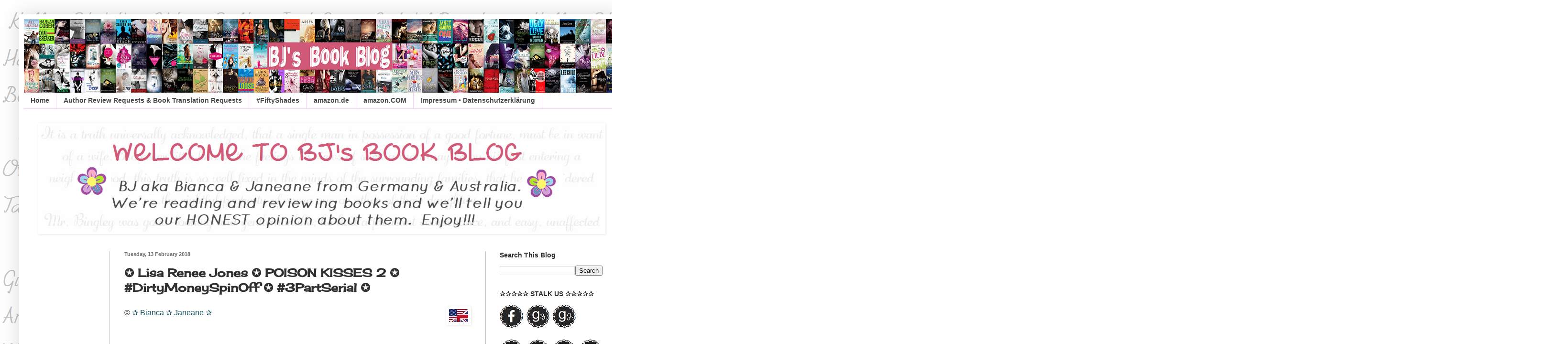

--- FILE ---
content_type: text/html; charset=UTF-8
request_url: https://www.bjsbookblog.com/2018/02/lisa-renee-jones-poison-kisses-2.html
body_size: 34176
content:
<!DOCTYPE html>
<html class='v2' dir='ltr' xmlns='http://www.w3.org/1999/xhtml' xmlns:b='http://www.google.com/2005/gml/b' xmlns:data='http://www.google.com/2005/gml/data' xmlns:expr='http://www.google.com/2005/gml/expr'>
<head>
<link href='https://www.blogger.com/static/v1/widgets/335934321-css_bundle_v2.css' rel='stylesheet' type='text/css'/>
<link href="//fonts.googleapis.com/css?family=Life+Savers:400,700%7CHappy+Monkey%7CPetit+Formal+Script" rel="stylesheet" type="text/css">
<meta content='width=1100' name='viewport'/>
<meta content='text/html; charset=UTF-8' http-equiv='Content-Type'/>
<meta content='blogger' name='generator'/>
<link href='https://www.bjsbookblog.com/favicon.ico' rel='icon' type='image/x-icon'/>
<link href='https://www.bjsbookblog.com/2018/02/lisa-renee-jones-poison-kisses-2.html' rel='canonical'/>
<link rel="alternate" type="application/atom+xml" title="BJ&#39;s Book Blog - Atom" href="https://www.bjsbookblog.com/feeds/posts/default" />
<link rel="alternate" type="application/rss+xml" title="BJ&#39;s Book Blog - RSS" href="https://www.bjsbookblog.com/feeds/posts/default?alt=rss" />
<link rel="service.post" type="application/atom+xml" title="BJ&#39;s Book Blog - Atom" href="https://www.blogger.com/feeds/8992964142623676849/posts/default" />

<link rel="alternate" type="application/atom+xml" title="BJ&#39;s Book Blog - Atom" href="https://www.bjsbookblog.com/feeds/3978788494333231491/comments/default" />
<!--Can't find substitution for tag [blog.ieCssRetrofitLinks]-->
<link href='https://blogger.googleusercontent.com/img/b/R29vZ2xl/AVvXsEjLPbTzLi6O9Vs3MjTSj_ib5v3ywczHz9udaqVLNb5d8yWdMNjhB8scAF1idiYzt2IPnSjeS3HXuxnoppyCGh7G3LLzek1Qee902JaPc9mBmS4Dd-s7JmEVlu8icXqeMYgV1pkB8IdnyB-c/s1600/usa+uk.jpg' rel='image_src'/>
<meta content='https://www.bjsbookblog.com/2018/02/lisa-renee-jones-poison-kisses-2.html' property='og:url'/>
<meta content='✪ Lisa Renee Jones ✪ POISON KISSES 2 ✪ #DirtyMoneySpinOff ✪ #3PartSerial ✪ ' property='og:title'/>
<meta content='© ✰  Bianca ✰ Janeane ✰               •  DIRTY MONEY   Spin-Off  with Seth!  (You don&#39;t need to have read the #DM series to understand this ...' property='og:description'/>
<meta content='https://blogger.googleusercontent.com/img/b/R29vZ2xl/AVvXsEjLPbTzLi6O9Vs3MjTSj_ib5v3ywczHz9udaqVLNb5d8yWdMNjhB8scAF1idiYzt2IPnSjeS3HXuxnoppyCGh7G3LLzek1Qee902JaPc9mBmS4Dd-s7JmEVlu8icXqeMYgV1pkB8IdnyB-c/w1200-h630-p-k-no-nu/usa+uk.jpg' property='og:image'/>
<title>BJ's Book Blog: &#10026; Lisa Renee Jones &#10026; POISON KISSES 2 &#10026; #DirtyMoneySpinOff &#10026; #3PartSerial &#10026; </title>
<style type='text/css'>@font-face{font-family:'Cherry Cream Soda';font-style:normal;font-weight:400;font-display:swap;src:url(//fonts.gstatic.com/s/cherrycreamsoda/v21/UMBIrOxBrW6w2FFyi9paG0fdVdRciQd9A98ZD47H.woff2)format('woff2');unicode-range:U+0000-00FF,U+0131,U+0152-0153,U+02BB-02BC,U+02C6,U+02DA,U+02DC,U+0304,U+0308,U+0329,U+2000-206F,U+20AC,U+2122,U+2191,U+2193,U+2212,U+2215,U+FEFF,U+FFFD;}</style>
<style id='page-skin-1' type='text/css'><!--
/*
-----------------------------------------------
Blogger Template Style
Name:     Simple
Designer: Blogger
URL:      www.blogger.com
----------------------------------------------- */
/* Content
----------------------------------------------- */
body {
font: normal normal 17px Arial, Tahoma, Helvetica, FreeSans, sans-serif;
color: #303030;
background: transparent url(//4.bp.blogspot.com/-5wRSRVxPiGU/VdCvcxkyXvI/AAAAAAAAPuU/uqIJpiUgRj8/s0/bjs%2Bbackground%2Bnamen%2Bweiss.png) repeat scroll top left;
padding: 0 40px 40px 40px;
}
html body .region-inner {
min-width: 0;
max-width: 100%;
width: auto;
}
h2 {
font-size: 22px;
}
a:link {
text-decoration:none;
color: #49528c;
}
a:visited {
text-decoration:none;
color: #555e99;
}
a:hover {
text-decoration:underline;
color: #90418e;
}
.body-fauxcolumn-outer .fauxcolumn-inner {
background: transparent none repeat scroll top left;
_background-image: none;
}
.body-fauxcolumn-outer .cap-top {
position: absolute;
z-index: 1;
height: 400px;
width: 100%;
}
.body-fauxcolumn-outer .cap-top .cap-left {
width: 100%;
background: transparent none repeat-x scroll top left;
_background-image: none;
}
.content-outer {
-moz-box-shadow: 0 0 40px rgba(0, 0, 0, .15);
-webkit-box-shadow: 0 0 5px rgba(0, 0, 0, .15);
-goog-ms-box-shadow: 0 0 10px #333333;
box-shadow: 0 0 40px rgba(0, 0, 0, .15);
margin-bottom: 1px;
}
.content-inner {
padding: 10px 10px;
}
.content-inner {
background-color: #ffffff;
}
/* Header
----------------------------------------------- */
.header-outer {
background: transparent url(//www.blogblog.com/1kt/simple/gradients_light.png) repeat-x scroll 0 -400px;
_background-image: none;
}
.Header h1 {
font: normal normal 48px Georgia, Utopia, 'Palatino Linotype', Palatino, serif;
color: #ffffff;
text-shadow: 1px 2px 3px rgba(0, 0, 0, .2);
}
.Header h1 a {
color: #ffffff;
}
.Header .description {
font-size: 140%;
color: #ffffff;
}
.header-inner .Header .titlewrapper {
padding: 22px 30px;
}
.header-inner .Header .descriptionwrapper {
padding: 0 30px;
}
/* Tabs
----------------------------------------------- */
.tabs-inner .section:first-child {
border-top: 0 solid #f6ceff;
}
.tabs-inner .section:first-child ul {
margin-top: -0;
border-top: 0 solid #f6ceff;
border-left: 0 solid #f6ceff;
border-right: 0 solid #f6ceff;
}
.tabs-inner .widget ul {
background: #ffffff none repeat-x scroll 0 -800px;
_background-image: none;
border-bottom: 1px solid #f6ceff;
margin-top: 0;
margin-left: -30px;
margin-right: -30px;
}
.tabs-inner .widget li a {
display: inline-block;
padding: .6em 1em;
font: normal bold 14px Arial, Tahoma, Helvetica, FreeSans, sans-serif;
color: #484848;
border-left: 1px solid #ffffff;
border-right: 1px solid #f6ceff;
}
.tabs-inner .widget li:first-child a {
border-left: none;
}
.tabs-inner .widget li.selected a, .tabs-inner .widget li a:hover {
color: #181818;
background-color: #ffffff;
text-decoration: none;
}
/* Columns
----------------------------------------------- */
.main-outer {
border-top: 0 solid #c4c0c7;
}
.fauxcolumn-left-outer .fauxcolumn-inner {
border-right: 1px solid #c4c0c7;
}
.fauxcolumn-right-outer .fauxcolumn-inner {
border-left: 1px solid #c4c0c7;
}
/* Headings
----------------------------------------------- */
div.widget > h2,
div.widget h2.title {
margin: 0 0 1em 0;
font: normal bold 14px Arial, Tahoma, Helvetica, FreeSans, sans-serif;
color: #2e2c2d;
}
/* Widgets
----------------------------------------------- */
.widget .zippy {
color: #3b3638;
text-shadow: 2px 2px 1px rgba(0, 0, 0, .1);
}
.widget .popular-posts ul {
list-style: none;
}
/* Posts
----------------------------------------------- */
h2.date-header {
font: normal bold 11px Arial, Tahoma, Helvetica, FreeSans, sans-serif;
}
.date-header span {
background-color: transparent;
color: #6a6869;
padding: inherit;
letter-spacing: inherit;
margin: inherit;
}
.main-inner {
padding-top: 30px;
padding-bottom: 30px;
}
.main-inner .column-center-inner {
padding: 0 15px;
}
.main-inner .column-center-inner .section {
margin: 0 15px;
}
.post {
margin: 0 0 25px 0;
}
h3.post-title, .comments h4 {
font: normal bold 24px Cherry Cream Soda;
margin: .75em 0 0;
}
.post-body {
font-size: 110%;
line-height: 1.4;
position: relative;
}
.post-body img, .post-body .tr-caption-container, .Profile img, .Image img,
.BlogList .item-thumbnail img {
padding: 2px;
background: transparent;
border: 1px solid transparent;
-moz-box-shadow: 1px 1px 5px rgba(0, 0, 0, .1);
-webkit-box-shadow: 1px 1px 5px rgba(0, 0, 0, .1);
box-shadow: 1px 1px 5px rgba(0, 0, 0, .1);
}
.post-body img, .post-body .tr-caption-container {
padding: 5px;
}
.post-body .tr-caption-container {
color: #222222;
}
.post-body .tr-caption-container img {
padding: 0;
background: transparent;
border: none;
-moz-box-shadow: 0 0 0 rgba(0, 0, 0, .1);
-webkit-box-shadow: 0 0 0 rgba(0, 0, 0, .1);
box-shadow: 0 0 0 rgba(0, 0, 0, .1);
}
.post-header {
margin: 0 0 1.5em;
line-height: 1.6;
font-size: 90%;
}
.post-footer {
margin: 20px -2px 0;
padding: 5px 10px;
color: #171416;
background-color: #e7d6dd;
border-bottom: 1px solid #f6d5f6;
line-height: 1.6;
font-size: 90%;
}
#comments .comment-author {
padding-top: 1.5em;
border-top: 1px solid #c4c0c7;
background-position: 0 1.5em;
}
#comments .comment-author:first-child {
padding-top: 0;
border-top: none;
}
.avatar-image-container {
margin: .2em 0 0;
}
#comments .avatar-image-container img {
border: 1px solid transparent;
}
/* Comments
----------------------------------------------- */
.comments .comments-content .icon.blog-author {
background-repeat: no-repeat;
background-image: url([data-uri]);
}
.comments .comments-content .loadmore a {
border-top: 1px solid #3b3638;
border-bottom: 1px solid #3b3638;
}
.comments .comment-thread.inline-thread {
background-color: #e7d6dd;
}
.comments .continue {
border-top: 2px solid #3b3638;
}
/* Accents
---------------------------------------------- */
.section-columns td.columns-cell {
border-left: 1px solid #c4c0c7;
}
.blog-pager {
background: transparent none no-repeat scroll top center;
}
.blog-pager-older-link, .home-link,
.blog-pager-newer-link {
background-color: #ffffff;
padding: 5px;
}
.footer-outer {
border-top: 0 dashed #bbbbbb;
}
/* Mobile
----------------------------------------------- */
body.mobile  {
background-size: auto;
}
.mobile .body-fauxcolumn-outer {
background: transparent none repeat scroll top left;
}
.mobile .body-fauxcolumn-outer .cap-top {
background-size: 100% auto;
}
.mobile .content-outer {
-webkit-box-shadow: 0 0 3px rgba(0, 0, 0, .15);
box-shadow: 0 0 3px rgba(0, 0, 0, .15);
}
.mobile .tabs-inner .widget ul {
margin-left: 0;
margin-right: 0;
}
.mobile .post {
margin: 0;
}
.mobile .main-inner .column-center-inner .section {
margin: 0;
}
.mobile .date-header span {
padding: 0.1em 10px;
margin: 0 -10px;
}
.mobile h3.post-title {
margin: 0;
}
.mobile .blog-pager {
background: transparent none no-repeat scroll top center;
}
.mobile .footer-outer {
border-top: none;
}
.mobile .main-inner, .mobile .footer-inner {
background-color: #ffffff;
}
.mobile-index-contents {
color: #303030;
}
.mobile-link-button {
background-color: #49528c;
}
.mobile-link-button a:link, .mobile-link-button a:visited {
color: #ffffff;
}
.mobile .tabs-inner .section:first-child {
border-top: none;
}
.mobile .tabs-inner .PageList .widget-content {
background-color: #ffffff;
color: #181818;
border-top: 1px solid #f6ceff;
border-bottom: 1px solid #f6ceff;
}
.mobile .tabs-inner .PageList .widget-content .pagelist-arrow {
border-left: 1px solid #f6ceff;
}
.post-body img {
display: inline-block !important;
}
--></style>
<style id='template-skin-1' type='text/css'><!--
body {
min-width: 1260px;
}
.content-outer, .content-fauxcolumn-outer, .region-inner {
min-width: 1260px;
max-width: 1260px;
_width: 1260px;
}
.main-inner .columns {
padding-left: 180px;
padding-right: 275px;
}
.main-inner .fauxcolumn-center-outer {
left: 180px;
right: 275px;
/* IE6 does not respect left and right together */
_width: expression(this.parentNode.offsetWidth -
parseInt("180px") -
parseInt("275px") + 'px');
}
.main-inner .fauxcolumn-left-outer {
width: 180px;
}
.main-inner .fauxcolumn-right-outer {
width: 275px;
}
.main-inner .column-left-outer {
width: 180px;
right: 100%;
margin-left: -180px;
}
.main-inner .column-right-outer {
width: 275px;
margin-right: -275px;
}
#layout {
min-width: 0;
}
#layout .content-outer {
min-width: 0;
width: 800px;
}
#layout .region-inner {
min-width: 0;
width: auto;
}
--></style>
<script type='text/javascript'>
        (function(i,s,o,g,r,a,m){i['GoogleAnalyticsObject']=r;i[r]=i[r]||function(){
        (i[r].q=i[r].q||[]).push(arguments)},i[r].l=1*new Date();a=s.createElement(o),
        m=s.getElementsByTagName(o)[0];a.async=1;a.src=g;m.parentNode.insertBefore(a,m)
        })(window,document,'script','https://www.google-analytics.com/analytics.js','ga');
        ga('create', 'UA-143435205-1', 'auto', 'blogger');
        ga('blogger.send', 'pageview');
      </script>
<link href='https://www.blogger.com/dyn-css/authorization.css?targetBlogID=8992964142623676849&amp;zx=9a619f9d-a7ba-473b-bd2e-86ed66e0d832' media='none' onload='if(media!=&#39;all&#39;)media=&#39;all&#39;' rel='stylesheet'/><noscript><link href='https://www.blogger.com/dyn-css/authorization.css?targetBlogID=8992964142623676849&amp;zx=9a619f9d-a7ba-473b-bd2e-86ed66e0d832' rel='stylesheet'/></noscript>
<meta name='google-adsense-platform-account' content='ca-host-pub-1556223355139109'/>
<meta name='google-adsense-platform-domain' content='blogspot.com'/>

<!-- data-ad-client=ca-pub-7462577415306185 -->

<link rel="stylesheet" href="https://fonts.googleapis.com/css2?display=swap&family=Acme&family=Hachi+Maru+Pop&family=Patrick+Hand&family=Gloria+Hallelujah&family=Dancing+Script&family=Rochester&family=Nothing+You+Could+Do&family=Rubik+Mono+One&family=Sora&family=Architects+Daughter&family=Merienda&family=Kalam&family=Rock+Salt&family=Hammersmith+One&family=Concert+One&family=Fredoka+One&family=Holtwood+One+SC&family=Playball&family=Delius+Swash+Caps&family=Public+Sans&family=Ribeye+Marrow&family=Courgette&family=Manrope&family=Bree+Serif&family=Cherry+Cream+Soda&family=Indie+Flower&family=Faster+One&family=Leckerli+One&family=Monoton&family=Shadows+Into+Light&family=Satisfy&family=Bungee+Shade&family=Averia+Sans+Libre&family=Kodchasan&family=Pacifico&family=Signika&family=Carter+One&family=Homemade+Apple&family=Grandstander&family=Bungee&family=Special+Elite&family=Comfortaa&family=Calistoga&family=Fredericka+the+Great&family=Caveat&family=Questrial&family=Lemonada&family=Julius+Sans+One&family=Cookie&family=Tangerine&family=Mochiy+Pop+One&family=Abril+Fatface&family=Russo+One&family=Permanent+Marker&family=Rowdies&family=Alfa+Slab+One&family=Montserrat+Alternates&family=Marck+Script&family=Black+Ops+One&family=Black+Han+Sans&family=Damion&family=Fugaz+One&family=Chewy&family=Changa+One&family=Rammetto+One&family=Racing+Sans+One&family=Niconne&family=Quintessential&family=Suez+One&family=Bubblegum+Sans&family=Chango&family=Lemon"></head>
<body class='loading variant-literate'>
<div class='navbar no-items section' id='navbar'>
</div>
<div class='body-fauxcolumns'>
<div class='fauxcolumn-outer body-fauxcolumn-outer'>
<div class='cap-top'>
<div class='cap-left'></div>
<div class='cap-right'></div>
</div>
<div class='fauxborder-left'>
<div class='fauxborder-right'></div>
<div class='fauxcolumn-inner'>
</div>
</div>
<div class='cap-bottom'>
<div class='cap-left'></div>
<div class='cap-right'></div>
</div>
</div>
</div>
<div class='content'>
<div class='content-fauxcolumns'>
<div class='fauxcolumn-outer content-fauxcolumn-outer'>
<div class='cap-top'>
<div class='cap-left'></div>
<div class='cap-right'></div>
</div>
<div class='fauxborder-left'>
<div class='fauxborder-right'></div>
<div class='fauxcolumn-inner'>
</div>
</div>
<div class='cap-bottom'>
<div class='cap-left'></div>
<div class='cap-right'></div>
</div>
</div>
</div>
<div class='content-outer'>
<div class='content-cap-top cap-top'>
<div class='cap-left'></div>
<div class='cap-right'></div>
</div>
<div class='fauxborder-left content-fauxborder-left'>
<div class='fauxborder-right content-fauxborder-right'></div>
<div class='content-inner'>
<header>
<div class='header-outer'>
<div class='header-cap-top cap-top'>
<div class='cap-left'></div>
<div class='cap-right'></div>
</div>
<div class='fauxborder-left header-fauxborder-left'>
<div class='fauxborder-right header-fauxborder-right'></div>
<div class='region-inner header-inner'>
<div class='header section' id='header'><div class='widget Header' data-version='1' id='Header1'>
<div id='header-inner'>
<a href='https://www.bjsbookblog.com/' style='display: block'>
<img alt='BJ&#39;s Book Blog' height='154px; ' id='Header1_headerimg' src='https://blogger.googleusercontent.com/img/b/R29vZ2xl/AVvXsEj2QYMlZUlWtOTweFMnSWfDGoHcCcn9VzUeHrUcIEaslTuay9l1E4qcaEVJV4q6eqlfOyv6l5RyFOrYtbU2R_Df_p-kmF8vlnr3g2Ds6LUUs_HE4ch3ojuJFhjjnj9mI_MXgsQQ1siHH8D1/s1600/BJs+B%25C3%25BCcherhintergrund+blog1.png' style='display: block' width='1281px; '/>
</a>
</div>
</div></div>
</div>
</div>
<div class='header-cap-bottom cap-bottom'>
<div class='cap-left'></div>
<div class='cap-right'></div>
</div>
</div>
</header>
<div class='tabs-outer'>
<div class='tabs-cap-top cap-top'>
<div class='cap-left'></div>
<div class='cap-right'></div>
</div>
<div class='fauxborder-left tabs-fauxborder-left'>
<div class='fauxborder-right tabs-fauxborder-right'></div>
<div class='region-inner tabs-inner'>
<div class='tabs section' id='crosscol'><div class='widget PageList' data-version='1' id='PageList1'>
<h2>Pages</h2>
<div class='widget-content'>
<ul>
<li>
<a href='https://www.bjsbookblog.com/'>Home</a>
</li>
<li>
<a href='https://www.bjsbookblog.com/p/blog-page_7.html'>Author Review Requests &amp; Book Translation Requests</a>
</li>
<li>
<a href='https://www.bjsbookblog.com/p/blog-page_20.html'>#FiftyShades</a>
</li>
<li>
<a href='http://www.amazon.de/?_encoding=UTF8&camp=3206&creative=21430&linkCode=shr&tag=bjsbobl-21&linkId=NDSTBTEHXXTXBJNG'>amazon.de</a>
</li>
<li>
<a href='https://amzn.to/2IsfA2E'>amazon.COM</a>
</li>
<li>
<a href='https://www.bjsbookblog.com/p/giveaways-gewinnspiele.html'>Impressum &#8226; Datenschutzerklärung</a>
</li>
</ul>
<div class='clear'></div>
</div>
</div></div>
<div class='tabs section' id='crosscol-overflow'><div class='widget Image' data-version='1' id='Image7'>
<h2>.</h2>
<div class='widget-content'>
<a href='http://www.amazon.com/b?_encoding=UTF8&camp=1789&creative=9325&linkCode=ur2&node=23&site-redirect=&tag=bjsbobl-20">Amazon</a><img src="http://ir-na.amazon-adsystem.com/e/ir?t=bjsbobl-20&l=ur2&o=1'>
<img alt='.' height='226' id='Image7_img' src='https://blogger.googleusercontent.com/img/b/R29vZ2xl/AVvXsEgaxxFfhM7clvOipRsytece1S0jnddbCo4HpDx_eGb7UeBuAonRDaeoKoUXm4qHi1zzGnKoe9uLz9TOuPxzHpslVDlMcN54ujTRa6a8ZhEO0XLC2OA4AgtOGm4QF-f56-Y23yf4hCrA57ir/s1600/bj+blogger+timeline+neu.png' width='1180'/>
</a>
<br/>
</div>
<div class='clear'></div>
</div></div>
</div>
</div>
<div class='tabs-cap-bottom cap-bottom'>
<div class='cap-left'></div>
<div class='cap-right'></div>
</div>
</div>
<div class='main-outer'>
<div class='main-cap-top cap-top'>
<div class='cap-left'></div>
<div class='cap-right'></div>
</div>
<div class='fauxborder-left main-fauxborder-left'>
<div class='fauxborder-right main-fauxborder-right'></div>
<div class='region-inner main-inner'>
<div class='columns fauxcolumns'>
<div class='fauxcolumn-outer fauxcolumn-center-outer'>
<div class='cap-top'>
<div class='cap-left'></div>
<div class='cap-right'></div>
</div>
<div class='fauxborder-left'>
<div class='fauxborder-right'></div>
<div class='fauxcolumn-inner'>
</div>
</div>
<div class='cap-bottom'>
<div class='cap-left'></div>
<div class='cap-right'></div>
</div>
</div>
<div class='fauxcolumn-outer fauxcolumn-left-outer'>
<div class='cap-top'>
<div class='cap-left'></div>
<div class='cap-right'></div>
</div>
<div class='fauxborder-left'>
<div class='fauxborder-right'></div>
<div class='fauxcolumn-inner'>
</div>
</div>
<div class='cap-bottom'>
<div class='cap-left'></div>
<div class='cap-right'></div>
</div>
</div>
<div class='fauxcolumn-outer fauxcolumn-right-outer'>
<div class='cap-top'>
<div class='cap-left'></div>
<div class='cap-right'></div>
</div>
<div class='fauxborder-left'>
<div class='fauxborder-right'></div>
<div class='fauxcolumn-inner'>
</div>
</div>
<div class='cap-bottom'>
<div class='cap-left'></div>
<div class='cap-right'></div>
</div>
</div>
<!-- corrects IE6 width calculation -->
<div class='columns-inner'>
<div class='column-center-outer'>
<div class='column-center-inner'>
<div class='main section' id='main'><div class='widget Blog' data-version='1' id='Blog1'>
<div class='blog-posts hfeed'>

          <div class="date-outer">
        
<h2 class='date-header'><span>Tuesday, 13 February 2018</span></h2>

          <div class="date-posts">
        
<div class='post-outer'>
<div class='post hentry' itemprop='blogPost' itemscope='itemscope' itemtype='http://schema.org/BlogPosting'>
<meta content='https://blogger.googleusercontent.com/img/b/R29vZ2xl/AVvXsEjLPbTzLi6O9Vs3MjTSj_ib5v3ywczHz9udaqVLNb5d8yWdMNjhB8scAF1idiYzt2IPnSjeS3HXuxnoppyCGh7G3LLzek1Qee902JaPc9mBmS4Dd-s7JmEVlu8icXqeMYgV1pkB8IdnyB-c/s1600/usa+uk.jpg' itemprop='image_url'/>
<meta content='8992964142623676849' itemprop='blogId'/>
<meta content='3978788494333231491' itemprop='postId'/>
<a name='3978788494333231491'></a>
<h3 class='post-title entry-title' itemprop='name'>
&#10026; Lisa Renee Jones &#10026; POISON KISSES 2 &#10026; #DirtyMoneySpinOff &#10026; #3PartSerial &#10026; 
</h3>
<div class='post-header'>
<div class='post-header-line-1'></div>
</div>
<div class='post-body entry-content' id='post-body-3978788494333231491' itemprop='description articleBody'>
<a href="https://blogger.googleusercontent.com/img/b/R29vZ2xl/AVvXsEjLPbTzLi6O9Vs3MjTSj_ib5v3ywczHz9udaqVLNb5d8yWdMNjhB8scAF1idiYzt2IPnSjeS3HXuxnoppyCGh7G3LLzek1Qee902JaPc9mBmS4Dd-s7JmEVlu8icXqeMYgV1pkB8IdnyB-c/s1600/usa+uk.jpg" style="clear: right; float: right; margin-bottom: 1em; margin-left: 1em;"><img border="0" src="https://blogger.googleusercontent.com/img/b/R29vZ2xl/AVvXsEjLPbTzLi6O9Vs3MjTSj_ib5v3ywczHz9udaqVLNb5d8yWdMNjhB8scAF1idiYzt2IPnSjeS3HXuxnoppyCGh7G3LLzek1Qee902JaPc9mBmS4Dd-s7JmEVlu8icXqeMYgV1pkB8IdnyB-c/s1600/usa+uk.jpg" /></a><span style="font-size: medium;"><span class="usercontenttranslationeligibleusermessage">&#169; </span><span style="color: #134f5c; font-family: &quot;ms mincho&quot;;">&#10032;</span><span style="color: #134f5c;"> Bianca </span></span><span style="font-size: medium;"><span style="color: #134f5c; font-family: &quot;ms mincho&quot;;">&#10032; </span></span><span style="font-size: medium;"><span style="color: #134f5c;">Janeane </span></span><span style="font-size: medium;"><span style="color: #134f5c; font-family: &quot;ms mincho&quot;;">&#10032;&nbsp;</span></span><br />
<br />
<div class="separator" style="clear: both; text-align: center;">
</div>
<div style="text-align: center;">
<br />
<div class="separator" style="clear: both; text-align: center;">
<a href="https://blogger.googleusercontent.com/img/b/R29vZ2xl/AVvXsEjBDn38Ia2HFKJhGZ_PlyGosgNV_WVRtcFMikl3TSLVIXNwY5sIU5xsmFmSSyq4Ml2ly5OH6hIf0h4Svfbz1ZfQ-LpeSd9y18rYLP38FC48N1_tguRP9ncYj5SrnKUA9dnsQcozFdN3VFez/s1600/blog+tour+poison.png" imageanchor="1" style="margin-left: 1em; margin-right: 1em;"><img border="0" data-original-height="353" data-original-width="927" height="242" src="https://blogger.googleusercontent.com/img/b/R29vZ2xl/AVvXsEjBDn38Ia2HFKJhGZ_PlyGosgNV_WVRtcFMikl3TSLVIXNwY5sIU5xsmFmSSyq4Ml2ly5OH6hIf0h4Svfbz1ZfQ-LpeSd9y18rYLP38FC48N1_tguRP9ncYj5SrnKUA9dnsQcozFdN3VFez/s640/blog+tour+poison.png" width="640" /></a></div>
<br /></div>
<div style="text-align: center;">
<div class="separator" style="clear: both; text-align: center;">
<a href="https://blogger.googleusercontent.com/img/b/R29vZ2xl/AVvXsEjWa4PbW4eGBXK0OIrMl99d1D9ZJXyMKtIB3k9KdF75sALw5iIamuCcnLkGUz1jD9v_fv2kA9WXGuMJ-YCRQY5NEOJP8OKzzec8AHHPJStqwVhmpXXaBmJqxsYNK1sVpXv9K9YcNJVzc34O/s1600/poison+kiss.PNG" imageanchor="1" style="margin-left: 1em; margin-right: 1em;"><img border="0" data-original-height="158" data-original-width="429" src="https://blogger.googleusercontent.com/img/b/R29vZ2xl/AVvXsEjWa4PbW4eGBXK0OIrMl99d1D9ZJXyMKtIB3k9KdF75sALw5iIamuCcnLkGUz1jD9v_fv2kA9WXGuMJ-YCRQY5NEOJP8OKzzec8AHHPJStqwVhmpXXaBmJqxsYNK1sVpXv9K9YcNJVzc34O/s1600/poison+kiss.PNG" /></a></div>
<span style="color: #444444;"><span style="font-size: large;"><br />
<b><span style="font-family: &quot;helvetica neue&quot; , &quot;arial&quot; , &quot;helvetica&quot; , sans-serif;">&#8226;&nbsp;<a href="https://www.goodreads.com/series/163795-dirty-money" target="_blank">DIRTY MONEY</a>&nbsp;<a href="https://www.goodreads.com/series/212238-poison-kisses" target="_blank">Spin-Off</a>&nbsp;with Seth!</span></b></span></span><br />
<span style="color: #444444;"><span style="font-size: medium;"><span style="font-family: &quot;helvetica neue&quot; , &quot;arial&quot; , &quot;helvetica&quot; , sans-serif;">(You don't need to have read the #DM series to understand this one! But you should&#9786;)</span></span></span><br />
<span style="color: #444444;"><span style="font-size: large;"><b><span style="font-family: &quot;helvetica neue&quot; , &quot;arial&quot; , &quot;helvetica&quot; , sans-serif;">&#8226; All 3 Novellas will be released in February 2018</span></b></span></span><br />
<span style="color: #444444;"><span style="font-size: large;"><b><span style="font-family: &quot;helvetica neue&quot; , &quot;arial&quot; , &quot;helvetica&quot; , sans-serif;">&#8226; Book #3 will be out February 20th</span></b></span></span></div>
<div style="text-align: center;">
<div align="center" class="MsoNormal" style="mso-margin-bottom-alt: auto; mso-margin-top-alt: auto; text-align: center;">
<!--[if gte mso 9]><xml>  <w:LatentStyles DefLockedState="false" LatentStyleCount="156">  </w:LatentStyles> </xml><![endif]--><!--[if gte mso 10]> <style>
 /* Style Definitions */
 table.MsoNormalTable
 {mso-style-name:"Normale Tabelle";
 mso-tstyle-rowband-size:0;
 mso-tstyle-colband-size:0;
 mso-style-noshow:yes;
 mso-style-parent:"";
 mso-padding-alt:0cm 5.4pt 0cm 5.4pt;
 mso-para-margin:0cm;
 mso-para-margin-bottom:.0001pt;
 mso-pagination:widow-orphan;
 font-size:10.0pt;
 font-family:"Times New Roman";
 mso-ansi-language:#0400;
 mso-fareast-language:#0400;
 mso-bidi-language:#0400;}
</style> <![endif]-->  <br />
<div align="center" style="text-align: center;">
<!--[if gte mso 9]><xml>  <w:WordDocument>   <w:View>Normal</w:View>   <w:Zoom>0</w:Zoom>   <w:TrackMoves/>   <w:TrackFormatting/>   <w:HyphenationZone>21</w:HyphenationZone>   <w:PunctuationKerning/>   <w:ValidateAgainstSchemas/>   <w:SaveIfXMLInvalid>false</w:SaveIfXMLInvalid>   <w:IgnoreMixedContent>false</w:IgnoreMixedContent>   <w:AlwaysShowPlaceholderText>false</w:AlwaysShowPlaceholderText>   <w:DoNotPromoteQF/>   <w:LidThemeOther>DE</w:LidThemeOther>   <w:LidThemeAsian>X-NONE</w:LidThemeAsian>   <w:LidThemeComplexScript>X-NONE</w:LidThemeComplexScript>   <w:Compatibility>    <w:BreakWrappedTables/>    <w:SnapToGridInCell/>    <w:WrapTextWithPunct/>    <w:UseAsianBreakRules/>    <w:DontGrowAutofit/>    <w:SplitPgBreakAndParaMark/>    <w:EnableOpenTypeKerning/>    <w:DontFlipMirrorIndents/>    <w:OverrideTableStyleHps/>    <w:UseFELayout/>   </w:Compatibility>   <w:BrowserLevel>MicrosoftInternetExplorer4</w:BrowserLevel>   <m:mathPr>    <m:mathFont m:val="Cambria Math"/>    <m:brkBin m:val="before"/>    <m:brkBinSub m:val="&#45;-"/>    <m:smallFrac m:val="off"/>    <m:dispDef/>    <m:lMargin m:val="0"/>    <m:rMargin m:val="0"/>    <m:defJc m:val="centerGroup"/>    <m:wrapIndent m:val="1440"/>    <m:intLim m:val="subSup"/>    <m:naryLim m:val="undOvr"/>   </m:mathPr></w:WordDocument> </xml><![endif]--><!--[if gte mso 9]><xml>  <w:LatentStyles DefLockedState="false" DefUnhideWhenUsed="false"
  DefSemiHidden="false" DefQFormat="false" DefPriority="99"
  LatentStyleCount="372">   <w:LsdException Locked="false" Priority="0" QFormat="true" Name="Normal"/>   <w:LsdException Locked="false" Priority="9" QFormat="true" Name="heading 1"/>   <w:LsdException Locked="false" Priority="9" SemiHidden="true"
   UnhideWhenUsed="true" QFormat="true" Name="heading 2"/>   <w:LsdException Locked="false" Priority="9" SemiHidden="true"
   UnhideWhenUsed="true" QFormat="true" Name="heading 3"/>   <w:LsdException Locked="false" Priority="9" SemiHidden="true"
   UnhideWhenUsed="true" QFormat="true" Name="heading 4"/>   <w:LsdException Locked="false" Priority="9" SemiHidden="true"
   UnhideWhenUsed="true" QFormat="true" Name="heading 5"/>   <w:LsdException Locked="false" Priority="9" SemiHidden="true"
   UnhideWhenUsed="true" QFormat="true" Name="heading 6"/>   <w:LsdException Locked="false" Priority="9" SemiHidden="true"
   UnhideWhenUsed="true" QFormat="true" Name="heading 7"/>   <w:LsdException Locked="false" Priority="9" SemiHidden="true"
   UnhideWhenUsed="true" QFormat="true" Name="heading 8"/>   <w:LsdException Locked="false" Priority="9" SemiHidden="true"
   UnhideWhenUsed="true" QFormat="true" Name="heading 9"/>   <w:LsdException Locked="false" SemiHidden="true" UnhideWhenUsed="true"
   Name="index 1"/>   <w:LsdException Locked="false" SemiHidden="true" UnhideWhenUsed="true"
   Name="index 2"/>   <w:LsdException Locked="false" SemiHidden="true" UnhideWhenUsed="true"
   Name="index 3"/>   <w:LsdException Locked="false" SemiHidden="true" UnhideWhenUsed="true"
   Name="index 4"/>   <w:LsdException Locked="false" SemiHidden="true" UnhideWhenUsed="true"
   Name="index 5"/>   <w:LsdException Locked="false" SemiHidden="true" UnhideWhenUsed="true"
   Name="index 6"/>   <w:LsdException Locked="false" SemiHidden="true" UnhideWhenUsed="true"
   Name="index 7"/>   <w:LsdException Locked="false" SemiHidden="true" UnhideWhenUsed="true"
   Name="index 8"/>   <w:LsdException Locked="false" SemiHidden="true" UnhideWhenUsed="true"
   Name="index 9"/>   <w:LsdException Locked="false" Priority="39" SemiHidden="true"
   UnhideWhenUsed="true" Name="toc 1"/>   <w:LsdException Locked="false" Priority="39" SemiHidden="true"
   UnhideWhenUsed="true" Name="toc 2"/>   <w:LsdException Locked="false" Priority="39" SemiHidden="true"
   UnhideWhenUsed="true" Name="toc 3"/>   <w:LsdException Locked="false" Priority="39" SemiHidden="true"
   UnhideWhenUsed="true" Name="toc 4"/>   <w:LsdException Locked="false" Priority="39" SemiHidden="true"
   UnhideWhenUsed="true" Name="toc 5"/>   <w:LsdException Locked="false" Priority="39" SemiHidden="true"
   UnhideWhenUsed="true" Name="toc 6"/>   <w:LsdException Locked="false" Priority="39" SemiHidden="true"
   UnhideWhenUsed="true" Name="toc 7"/>   <w:LsdException Locked="false" Priority="39" SemiHidden="true"
   UnhideWhenUsed="true" Name="toc 8"/>   <w:LsdException Locked="false" Priority="39" SemiHidden="true"
   UnhideWhenUsed="true" Name="toc 9"/>   <w:LsdException Locked="false" SemiHidden="true" UnhideWhenUsed="true"
   Name="Normal Indent"/>   <w:LsdException Locked="false" SemiHidden="true" UnhideWhenUsed="true"
   Name="footnote text"/>   <w:LsdException Locked="false" SemiHidden="true" UnhideWhenUsed="true"
   Name="annotation text"/>   <w:LsdException Locked="false" SemiHidden="true" UnhideWhenUsed="true"
   Name="header"/>   <w:LsdException Locked="false" SemiHidden="true" UnhideWhenUsed="true"
   Name="footer"/>   <w:LsdException Locked="false" SemiHidden="true" UnhideWhenUsed="true"
   Name="index heading"/>   <w:LsdException Locked="false" Priority="35" SemiHidden="true"
   UnhideWhenUsed="true" QFormat="true" Name="caption"/>   <w:LsdException Locked="false" SemiHidden="true" UnhideWhenUsed="true"
   Name="table of figures"/>   <w:LsdException Locked="false" SemiHidden="true" UnhideWhenUsed="true"
   Name="envelope address"/>   <w:LsdException Locked="false" SemiHidden="true" UnhideWhenUsed="true"
   Name="envelope return"/>   <w:LsdException Locked="false" SemiHidden="true" UnhideWhenUsed="true"
   Name="footnote reference"/>   <w:LsdException Locked="false" SemiHidden="true" UnhideWhenUsed="true"
   Name="annotation reference"/>   <w:LsdException Locked="false" SemiHidden="true" UnhideWhenUsed="true"
   Name="line number"/>   <w:LsdException Locked="false" SemiHidden="true" UnhideWhenUsed="true"
   Name="page number"/>   <w:LsdException Locked="false" SemiHidden="true" UnhideWhenUsed="true"
   Name="endnote reference"/>   <w:LsdException Locked="false" SemiHidden="true" UnhideWhenUsed="true"
   Name="endnote text"/>   <w:LsdException Locked="false" SemiHidden="true" UnhideWhenUsed="true"
   Name="table of authorities"/>   <w:LsdException Locked="false" SemiHidden="true" UnhideWhenUsed="true"
   Name="macro"/>   <w:LsdException Locked="false" SemiHidden="true" UnhideWhenUsed="true"
   Name="toa heading"/>   <w:LsdException Locked="false" SemiHidden="true" UnhideWhenUsed="true"
   Name="List"/>   <w:LsdException Locked="false" SemiHidden="true" UnhideWhenUsed="true"
   Name="List Bullet"/>   <w:LsdException Locked="false" SemiHidden="true" UnhideWhenUsed="true"
   Name="List Number"/>   <w:LsdException Locked="false" SemiHidden="true" UnhideWhenUsed="true"
   Name="List 2"/>   <w:LsdException Locked="false" SemiHidden="true" UnhideWhenUsed="true"
   Name="List 3"/>   <w:LsdException Locked="false" SemiHidden="true" UnhideWhenUsed="true"
   Name="List 4"/>   <w:LsdException Locked="false" SemiHidden="true" UnhideWhenUsed="true"
   Name="List 5"/>   <w:LsdException Locked="false" SemiHidden="true" UnhideWhenUsed="true"
   Name="List Bullet 2"/>   <w:LsdException Locked="false" SemiHidden="true" UnhideWhenUsed="true"
   Name="List Bullet 3"/>   <w:LsdException Locked="false" SemiHidden="true" UnhideWhenUsed="true"
   Name="List Bullet 4"/>   <w:LsdException Locked="false" SemiHidden="true" UnhideWhenUsed="true"
   Name="List Bullet 5"/>   <w:LsdException Locked="false" SemiHidden="true" UnhideWhenUsed="true"
   Name="List Number 2"/>   <w:LsdException Locked="false" SemiHidden="true" UnhideWhenUsed="true"
   Name="List Number 3"/>   <w:LsdException Locked="false" SemiHidden="true" UnhideWhenUsed="true"
   Name="List Number 4"/>   <w:LsdException Locked="false" SemiHidden="true" UnhideWhenUsed="true"
   Name="List Number 5"/>   <w:LsdException Locked="false" Priority="10" QFormat="true" Name="Title"/>   <w:LsdException Locked="false" SemiHidden="true" UnhideWhenUsed="true"
   Name="Closing"/>   <w:LsdException Locked="false" SemiHidden="true" UnhideWhenUsed="true"
   Name="Signature"/>   <w:LsdException Locked="false" Priority="0" SemiHidden="true"
   UnhideWhenUsed="true" Name="Default Paragraph Font"/>   <w:LsdException Locked="false" SemiHidden="true" UnhideWhenUsed="true"
   Name="Body Text"/>   <w:LsdException Locked="false" SemiHidden="true" UnhideWhenUsed="true"
   Name="Body Text Indent"/>   <w:LsdException Locked="false" SemiHidden="true" UnhideWhenUsed="true"
   Name="List Continue"/>   <w:LsdException Locked="false" SemiHidden="true" UnhideWhenUsed="true"
   Name="List Continue 2"/>   <w:LsdException Locked="false" SemiHidden="true" UnhideWhenUsed="true"
   Name="List Continue 3"/>   <w:LsdException Locked="false" SemiHidden="true" UnhideWhenUsed="true"
   Name="List Continue 4"/>   <w:LsdException Locked="false" SemiHidden="true" UnhideWhenUsed="true"
   Name="List Continue 5"/>   <w:LsdException Locked="false" SemiHidden="true" UnhideWhenUsed="true"
   Name="Message Header"/>   <w:LsdException Locked="false" Priority="11" QFormat="true" Name="Subtitle"/>   <w:LsdException Locked="false" SemiHidden="true" UnhideWhenUsed="true"
   Name="Salutation"/>   <w:LsdException Locked="false" SemiHidden="true" UnhideWhenUsed="true"
   Name="Date"/>   <w:LsdException Locked="false" SemiHidden="true" UnhideWhenUsed="true"
   Name="Body Text First Indent"/>   <w:LsdException Locked="false" SemiHidden="true" UnhideWhenUsed="true"
   Name="Body Text First Indent 2"/>   <w:LsdException Locked="false" SemiHidden="true" UnhideWhenUsed="true"
   Name="Note Heading"/>   <w:LsdException Locked="false" SemiHidden="true" UnhideWhenUsed="true"
   Name="Body Text 2"/>   <w:LsdException Locked="false" SemiHidden="true" UnhideWhenUsed="true"
   Name="Body Text 3"/>   <w:LsdException Locked="false" SemiHidden="true" UnhideWhenUsed="true"
   Name="Body Text Indent 2"/>   <w:LsdException Locked="false" SemiHidden="true" UnhideWhenUsed="true"
   Name="Body Text Indent 3"/>   <w:LsdException Locked="false" SemiHidden="true" UnhideWhenUsed="true"
   Name="Block Text"/>   <w:LsdException Locked="false" SemiHidden="true" UnhideWhenUsed="true"
   Name="Hyperlink"/>   <w:LsdException Locked="false" SemiHidden="true" UnhideWhenUsed="true"
   Name="FollowedHyperlink"/>   <w:LsdException Locked="false" QFormat="true" Name="Strong"/>   <w:LsdException Locked="false" Priority="20" QFormat="true" Name="Emphasis"/>   <w:LsdException Locked="false" SemiHidden="true" UnhideWhenUsed="true"
   Name="Document Map"/>   <w:LsdException Locked="false" SemiHidden="true" UnhideWhenUsed="true"
   Name="Plain Text"/>   <w:LsdException Locked="false" SemiHidden="true" UnhideWhenUsed="true"
   Name="E-mail Signature"/>   <w:LsdException Locked="false" SemiHidden="true" UnhideWhenUsed="true"
   Name="HTML Top of Form"/>   <w:LsdException Locked="false" SemiHidden="true" UnhideWhenUsed="true"
   Name="HTML Bottom of Form"/>   <w:LsdException Locked="false" SemiHidden="true" UnhideWhenUsed="true"
   Name="Normal (Web)"/>   <w:LsdException Locked="false" SemiHidden="true" UnhideWhenUsed="true"
   Name="HTML Acronym"/>   <w:LsdException Locked="false" SemiHidden="true" UnhideWhenUsed="true"
   Name="HTML Address"/>   <w:LsdException Locked="false" SemiHidden="true" UnhideWhenUsed="true"
   Name="HTML Cite"/>   <w:LsdException Locked="false" SemiHidden="true" UnhideWhenUsed="true"
   Name="HTML Code"/>   <w:LsdException Locked="false" SemiHidden="true" UnhideWhenUsed="true"
   Name="HTML Definition"/>   <w:LsdException Locked="false" SemiHidden="true" UnhideWhenUsed="true"
   Name="HTML Keyboard"/>   <w:LsdException Locked="false" SemiHidden="true" UnhideWhenUsed="true"
   Name="HTML Preformatted"/>   <w:LsdException Locked="false" SemiHidden="true" UnhideWhenUsed="true"
   Name="HTML Sample"/>   <w:LsdException Locked="false" SemiHidden="true" UnhideWhenUsed="true"
   Name="HTML Typewriter"/>   <w:LsdException Locked="false" SemiHidden="true" UnhideWhenUsed="true"
   Name="HTML Variable"/>   <w:LsdException Locked="false" SemiHidden="true" UnhideWhenUsed="true"
   Name="Normal Table"/>   <w:LsdException Locked="false" SemiHidden="true" UnhideWhenUsed="true"
   Name="annotation subject"/>   <w:LsdException Locked="false" SemiHidden="true" UnhideWhenUsed="true"
   Name="No List"/>   <w:LsdException Locked="false" SemiHidden="true" UnhideWhenUsed="true"
   Name="Outline List 1"/>   <w:LsdException Locked="false" SemiHidden="true" UnhideWhenUsed="true"
   Name="Outline List 2"/>   <w:LsdException Locked="false" SemiHidden="true" UnhideWhenUsed="true"
   Name="Outline List 3"/>   <w:LsdException Locked="false" SemiHidden="true" UnhideWhenUsed="true"
   Name="Table Simple 1"/>   <w:LsdException Locked="false" SemiHidden="true" UnhideWhenUsed="true"
   Name="Table Simple 2"/>   <w:LsdException Locked="false" SemiHidden="true" UnhideWhenUsed="true"
   Name="Table Simple 3"/>   <w:LsdException Locked="false" SemiHidden="true" UnhideWhenUsed="true"
   Name="Table Classic 1"/>   <w:LsdException Locked="false" SemiHidden="true" UnhideWhenUsed="true"
   Name="Table Classic 2"/>   <w:LsdException Locked="false" SemiHidden="true" UnhideWhenUsed="true"
   Name="Table Classic 3"/>   <w:LsdException Locked="false" SemiHidden="true" UnhideWhenUsed="true"
   Name="Table Classic 4"/>   <w:LsdException Locked="false" SemiHidden="true" UnhideWhenUsed="true"
   Name="Table Colorful 1"/>   <w:LsdException Locked="false" SemiHidden="true" UnhideWhenUsed="true"
   Name="Table Colorful 2"/>   <w:LsdException Locked="false" SemiHidden="true" UnhideWhenUsed="true"
   Name="Table Colorful 3"/>   <w:LsdException Locked="false" SemiHidden="true" UnhideWhenUsed="true"
   Name="Table Columns 1"/>   <w:LsdException Locked="false" SemiHidden="true" UnhideWhenUsed="true"
   Name="Table Columns 2"/>   <w:LsdException Locked="false" SemiHidden="true" UnhideWhenUsed="true"
   Name="Table Columns 3"/>   <w:LsdException Locked="false" SemiHidden="true" UnhideWhenUsed="true"
   Name="Table Columns 4"/>   <w:LsdException Locked="false" SemiHidden="true" UnhideWhenUsed="true"
   Name="Table Columns 5"/>   <w:LsdException Locked="false" SemiHidden="true" UnhideWhenUsed="true"
   Name="Table Grid 1"/>   <w:LsdException Locked="false" SemiHidden="true" UnhideWhenUsed="true"
   Name="Table Grid 2"/>   <w:LsdException Locked="false" SemiHidden="true" UnhideWhenUsed="true"
   Name="Table Grid 3"/>   <w:LsdException Locked="false" SemiHidden="true" UnhideWhenUsed="true"
   Name="Table Grid 4"/>   <w:LsdException Locked="false" SemiHidden="true" UnhideWhenUsed="true"
   Name="Table Grid 5"/>   <w:LsdException Locked="false" SemiHidden="true" UnhideWhenUsed="true"
   Name="Table Grid 6"/>   <w:LsdException Locked="false" SemiHidden="true" UnhideWhenUsed="true"
   Name="Table Grid 7"/>   <w:LsdException Locked="false" SemiHidden="true" UnhideWhenUsed="true"
   Name="Table Grid 8"/>   <w:LsdException Locked="false" SemiHidden="true" UnhideWhenUsed="true"
   Name="Table List 1"/>   <w:LsdException Locked="false" SemiHidden="true" UnhideWhenUsed="true"
   Name="Table List 2"/>   <w:LsdException Locked="false" SemiHidden="true" UnhideWhenUsed="true"
   Name="Table List 3"/>   <w:LsdException Locked="false" SemiHidden="true" UnhideWhenUsed="true"
   Name="Table List 4"/>   <w:LsdException Locked="false" SemiHidden="true" UnhideWhenUsed="true"
   Name="Table List 5"/>   <w:LsdException Locked="false" SemiHidden="true" UnhideWhenUsed="true"
   Name="Table List 6"/>   <w:LsdException Locked="false" SemiHidden="true" UnhideWhenUsed="true"
   Name="Table List 7"/>   <w:LsdException Locked="false" SemiHidden="true" UnhideWhenUsed="true"
   Name="Table List 8"/>   <w:LsdException Locked="false" SemiHidden="true" UnhideWhenUsed="true"
   Name="Table 3D effects 1"/>   <w:LsdException Locked="false" SemiHidden="true" UnhideWhenUsed="true"
   Name="Table 3D effects 2"/>   <w:LsdException Locked="false" SemiHidden="true" UnhideWhenUsed="true"
   Name="Table 3D effects 3"/>   <w:LsdException Locked="false" SemiHidden="true" UnhideWhenUsed="true"
   Name="Table Contemporary"/>   <w:LsdException Locked="false" SemiHidden="true" UnhideWhenUsed="true"
   Name="Table Elegant"/>   <w:LsdException Locked="false" SemiHidden="true" UnhideWhenUsed="true"
   Name="Table Professional"/>   <w:LsdException Locked="false" SemiHidden="true" UnhideWhenUsed="true"
   Name="Table Subtle 1"/>   <w:LsdException Locked="false" SemiHidden="true" UnhideWhenUsed="true"
   Name="Table Subtle 2"/>   <w:LsdException Locked="false" SemiHidden="true" UnhideWhenUsed="true"
   Name="Table Web 1"/>   <w:LsdException Locked="false" SemiHidden="true" UnhideWhenUsed="true"
   Name="Table Web 2"/>   <w:LsdException Locked="false" SemiHidden="true" UnhideWhenUsed="true"
   Name="Table Web 3"/>   <w:LsdException Locked="false" SemiHidden="true" UnhideWhenUsed="true"
   Name="Balloon Text"/>   <w:LsdException Locked="false" Priority="39" Name="Table Grid"/>   <w:LsdException Locked="false" SemiHidden="true" UnhideWhenUsed="true"
   Name="Table Theme"/>   <w:LsdException Locked="false" SemiHidden="true" Name="Placeholder Text"/>   <w:LsdException Locked="false" Priority="1" QFormat="true" Name="No Spacing"/>   <w:LsdException Locked="false" Priority="60" Name="Light Shading"/>   <w:LsdException Locked="false" Priority="61" Name="Light List"/>   <w:LsdException Locked="false" Priority="62" Name="Light Grid"/>   <w:LsdException Locked="false" Priority="63" Name="Medium Shading 1"/>   <w:LsdException Locked="false" Priority="64" Name="Medium Shading 2"/>   <w:LsdException Locked="false" Priority="65" Name="Medium List 1"/>   <w:LsdException Locked="false" Priority="66" Name="Medium List 2"/>   <w:LsdException Locked="false" Priority="67" Name="Medium Grid 1"/>   <w:LsdException Locked="false" Priority="68" Name="Medium Grid 2"/>   <w:LsdException Locked="false" Priority="69" Name="Medium Grid 3"/>   <w:LsdException Locked="false" Priority="70" Name="Dark List"/>   <w:LsdException Locked="false" Priority="71" Name="Colorful Shading"/>   <w:LsdException Locked="false" Priority="72" Name="Colorful List"/>   <w:LsdException Locked="false" Priority="73" Name="Colorful Grid"/>   <w:LsdException Locked="false" Priority="60" Name="Light Shading Accent 1"/>   <w:LsdException Locked="false" Priority="61" Name="Light List Accent 1"/>   <w:LsdException Locked="false" Priority="62" Name="Light Grid Accent 1"/>   <w:LsdException Locked="false" Priority="63" Name="Medium Shading 1 Accent 1"/>   <w:LsdException Locked="false" Priority="64" Name="Medium Shading 2 Accent 1"/>   <w:LsdException Locked="false" Priority="65" Name="Medium List 1 Accent 1"/>   <w:LsdException Locked="false" SemiHidden="true" Name="Revision"/>   <w:LsdException Locked="false" Priority="34" QFormat="true"
   Name="List Paragraph"/>   <w:LsdException Locked="false" Priority="29" QFormat="true" Name="Quote"/>   <w:LsdException Locked="false" Priority="30" QFormat="true"
   Name="Intense Quote"/>   <w:LsdException Locked="false" Priority="66" Name="Medium List 2 Accent 1"/>   <w:LsdException Locked="false" Priority="67" Name="Medium Grid 1 Accent 1"/>   <w:LsdException Locked="false" Priority="68" Name="Medium Grid 2 Accent 1"/>   <w:LsdException Locked="false" Priority="69" Name="Medium Grid 3 Accent 1"/>   <w:LsdException Locked="false" Priority="70" Name="Dark List Accent 1"/>   <w:LsdException Locked="false" Priority="71" Name="Colorful Shading Accent 1"/>   <w:LsdException Locked="false" Priority="72" Name="Colorful List Accent 1"/>   <w:LsdException Locked="false" Priority="73" Name="Colorful Grid Accent 1"/>   <w:LsdException Locked="false" Priority="60" Name="Light Shading Accent 2"/>   <w:LsdException Locked="false" Priority="61" Name="Light List Accent 2"/>   <w:LsdException Locked="false" Priority="62" Name="Light Grid Accent 2"/>   <w:LsdException Locked="false" Priority="63" Name="Medium Shading 1 Accent 2"/>   <w:LsdException Locked="false" Priority="64" Name="Medium Shading 2 Accent 2"/>   <w:LsdException Locked="false" Priority="65" Name="Medium List 1 Accent 2"/>   <w:LsdException Locked="false" Priority="66" Name="Medium List 2 Accent 2"/>   <w:LsdException Locked="false" Priority="67" Name="Medium Grid 1 Accent 2"/>   <w:LsdException Locked="false" Priority="68" Name="Medium Grid 2 Accent 2"/>   <w:LsdException Locked="false" Priority="69" Name="Medium Grid 3 Accent 2"/>   <w:LsdException Locked="false" Priority="70" Name="Dark List Accent 2"/>   <w:LsdException Locked="false" Priority="71" Name="Colorful Shading Accent 2"/>   <w:LsdException Locked="false" Priority="72" Name="Colorful List Accent 2"/>   <w:LsdException Locked="false" Priority="73" Name="Colorful Grid Accent 2"/>   <w:LsdException Locked="false" Priority="60" Name="Light Shading Accent 3"/>   <w:LsdException Locked="false" Priority="61" Name="Light List Accent 3"/>   <w:LsdException Locked="false" Priority="62" Name="Light Grid Accent 3"/>   <w:LsdException Locked="false" Priority="63" Name="Medium Shading 1 Accent 3"/>   <w:LsdException Locked="false" Priority="64" Name="Medium Shading 2 Accent 3"/>   <w:LsdException Locked="false" Priority="65" Name="Medium List 1 Accent 3"/>   <w:LsdException Locked="false" Priority="66" Name="Medium List 2 Accent 3"/>   <w:LsdException Locked="false" Priority="67" Name="Medium Grid 1 Accent 3"/>   <w:LsdException Locked="false" Priority="68" Name="Medium Grid 2 Accent 3"/>   <w:LsdException Locked="false" Priority="69" Name="Medium Grid 3 Accent 3"/>   <w:LsdException Locked="false" Priority="70" Name="Dark List Accent 3"/>   <w:LsdException Locked="false" Priority="71" Name="Colorful Shading Accent 3"/>   <w:LsdException Locked="false" Priority="72" Name="Colorful List Accent 3"/>   <w:LsdException Locked="false" Priority="73" Name="Colorful Grid Accent 3"/>   <w:LsdException Locked="false" Priority="60" Name="Light Shading Accent 4"/>   <w:LsdException Locked="false" Priority="61" Name="Light List Accent 4"/>   <w:LsdException Locked="false" Priority="62" Name="Light Grid Accent 4"/>   <w:LsdException Locked="false" Priority="63" Name="Medium Shading 1 Accent 4"/>   <w:LsdException Locked="false" Priority="64" Name="Medium Shading 2 Accent 4"/>   <w:LsdException Locked="false" Priority="65" Name="Medium List 1 Accent 4"/>   <w:LsdException Locked="false" Priority="66" Name="Medium List 2 Accent 4"/>   <w:LsdException Locked="false" Priority="67" Name="Medium Grid 1 Accent 4"/>   <w:LsdException Locked="false" Priority="68" Name="Medium Grid 2 Accent 4"/>   <w:LsdException Locked="false" Priority="69" Name="Medium Grid 3 Accent 4"/>   <w:LsdException Locked="false" Priority="70" Name="Dark List Accent 4"/>   <w:LsdException Locked="false" Priority="71" Name="Colorful Shading Accent 4"/>   <w:LsdException Locked="false" Priority="72" Name="Colorful List Accent 4"/>   <w:LsdException Locked="false" Priority="73" Name="Colorful Grid Accent 4"/>   <w:LsdException Locked="false" Priority="60" Name="Light Shading Accent 5"/>   <w:LsdException Locked="false" Priority="61" Name="Light List Accent 5"/>   <w:LsdException Locked="false" Priority="62" Name="Light Grid Accent 5"/>   <w:LsdException Locked="false" Priority="63" Name="Medium Shading 1 Accent 5"/>   <w:LsdException Locked="false" Priority="64" Name="Medium Shading 2 Accent 5"/>   <w:LsdException Locked="false" Priority="65" Name="Medium List 1 Accent 5"/>   <w:LsdException Locked="false" Priority="66" Name="Medium List 2 Accent 5"/>   <w:LsdException Locked="false" Priority="67" Name="Medium Grid 1 Accent 5"/>   <w:LsdException Locked="false" Priority="68" Name="Medium Grid 2 Accent 5"/>   <w:LsdException Locked="false" Priority="69" Name="Medium Grid 3 Accent 5"/>   <w:LsdException Locked="false" Priority="70" Name="Dark List Accent 5"/>   <w:LsdException Locked="false" Priority="71" Name="Colorful Shading Accent 5"/>   <w:LsdException Locked="false" Priority="72" Name="Colorful List Accent 5"/>   <w:LsdException Locked="false" Priority="73" Name="Colorful Grid Accent 5"/>   <w:LsdException Locked="false" Priority="60" Name="Light Shading Accent 6"/>   <w:LsdException Locked="false" Priority="61" Name="Light List Accent 6"/>   <w:LsdException Locked="false" Priority="62" Name="Light Grid Accent 6"/>   <w:LsdException Locked="false" Priority="63" Name="Medium Shading 1 Accent 6"/>   <w:LsdException Locked="false" Priority="64" Name="Medium Shading 2 Accent 6"/>   <w:LsdException Locked="false" Priority="65" Name="Medium List 1 Accent 6"/>   <w:LsdException Locked="false" Priority="66" Name="Medium List 2 Accent 6"/>   <w:LsdException Locked="false" Priority="67" Name="Medium Grid 1 Accent 6"/>   <w:LsdException Locked="false" Priority="68" Name="Medium Grid 2 Accent 6"/>   <w:LsdException Locked="false" Priority="69" Name="Medium Grid 3 Accent 6"/>   <w:LsdException Locked="false" Priority="70" Name="Dark List Accent 6"/>   <w:LsdException Locked="false" Priority="71" Name="Colorful Shading Accent 6"/>   <w:LsdException Locked="false" Priority="72" Name="Colorful List Accent 6"/>   <w:LsdException Locked="false" Priority="73" Name="Colorful Grid Accent 6"/>   <w:LsdException Locked="false" Priority="19" QFormat="true"
   Name="Subtle Emphasis"/>   <w:LsdException Locked="false" Priority="21" QFormat="true"
   Name="Intense Emphasis"/>   <w:LsdException Locked="false" Priority="31" QFormat="true"
   Name="Subtle Reference"/>   <w:LsdException Locked="false" Priority="32" QFormat="true"
   Name="Intense Reference"/>   <w:LsdException Locked="false" Priority="33" QFormat="true" Name="Book Title"/>   <w:LsdException Locked="false" Priority="37" SemiHidden="true"
   UnhideWhenUsed="true" Name="Bibliography"/>   <w:LsdException Locked="false" Priority="39" SemiHidden="true"
   UnhideWhenUsed="true" QFormat="true" Name="TOC Heading"/>   <w:LsdException Locked="false" Priority="41" Name="Plain Table 1"/>   <w:LsdException Locked="false" Priority="42" Name="Plain Table 2"/>   <w:LsdException Locked="false" Priority="43" Name="Plain Table 3"/>   <w:LsdException Locked="false" Priority="44" Name="Plain Table 4"/>   <w:LsdException Locked="false" Priority="45" Name="Plain Table 5"/>   <w:LsdException Locked="false" Priority="40" Name="Grid Table Light"/>   <w:LsdException Locked="false" Priority="46" Name="Grid Table 1 Light"/>   <w:LsdException Locked="false" Priority="47" Name="Grid Table 2"/>   <w:LsdException Locked="false" Priority="48" Name="Grid Table 3"/>   <w:LsdException Locked="false" Priority="49" Name="Grid Table 4"/>   <w:LsdException Locked="false" Priority="50" Name="Grid Table 5 Dark"/>   <w:LsdException Locked="false" Priority="51" Name="Grid Table 6 Colorful"/>   <w:LsdException Locked="false" Priority="52" Name="Grid Table 7 Colorful"/>   <w:LsdException Locked="false" Priority="46"
   Name="Grid Table 1 Light Accent 1"/>   <w:LsdException Locked="false" Priority="47" Name="Grid Table 2 Accent 1"/>   <w:LsdException Locked="false" Priority="48" Name="Grid Table 3 Accent 1"/>   <w:LsdException Locked="false" Priority="49" Name="Grid Table 4 Accent 1"/>   <w:LsdException Locked="false" Priority="50" Name="Grid Table 5 Dark Accent 1"/>   <w:LsdException Locked="false" Priority="51"
   Name="Grid Table 6 Colorful Accent 1"/>   <w:LsdException Locked="false" Priority="52"
   Name="Grid Table 7 Colorful Accent 1"/>   <w:LsdException Locked="false" Priority="46"
   Name="Grid Table 1 Light Accent 2"/>   <w:LsdException Locked="false" Priority="47" Name="Grid Table 2 Accent 2"/>   <w:LsdException Locked="false" Priority="48" Name="Grid Table 3 Accent 2"/>   <w:LsdException Locked="false" Priority="49" Name="Grid Table 4 Accent 2"/>   <w:LsdException Locked="false" Priority="50" Name="Grid Table 5 Dark Accent 2"/>   <w:LsdException Locked="false" Priority="51"
   Name="Grid Table 6 Colorful Accent 2"/>   <w:LsdException Locked="false" Priority="52"
   Name="Grid Table 7 Colorful Accent 2"/>   <w:LsdException Locked="false" Priority="46"
   Name="Grid Table 1 Light Accent 3"/>   <w:LsdException Locked="false" Priority="47" Name="Grid Table 2 Accent 3"/>   <w:LsdException Locked="false" Priority="48" Name="Grid Table 3 Accent 3"/>   <w:LsdException Locked="false" Priority="49" Name="Grid Table 4 Accent 3"/>   <w:LsdException Locked="false" Priority="50" Name="Grid Table 5 Dark Accent 3"/>   <w:LsdException Locked="false" Priority="51"
   Name="Grid Table 6 Colorful Accent 3"/>   <w:LsdException Locked="false" Priority="52"
   Name="Grid Table 7 Colorful Accent 3"/>   <w:LsdException Locked="false" Priority="46"
   Name="Grid Table 1 Light Accent 4"/>   <w:LsdException Locked="false" Priority="47" Name="Grid Table 2 Accent 4"/>   <w:LsdException Locked="false" Priority="48" Name="Grid Table 3 Accent 4"/>   <w:LsdException Locked="false" Priority="49" Name="Grid Table 4 Accent 4"/>   <w:LsdException Locked="false" Priority="50" Name="Grid Table 5 Dark Accent 4"/>   <w:LsdException Locked="false" Priority="51"
   Name="Grid Table 6 Colorful Accent 4"/>   <w:LsdException Locked="false" Priority="52"
   Name="Grid Table 7 Colorful Accent 4"/>   <w:LsdException Locked="false" Priority="46"
   Name="Grid Table 1 Light Accent 5"/>   <w:LsdException Locked="false" Priority="47" Name="Grid Table 2 Accent 5"/>   <w:LsdException Locked="false" Priority="48" Name="Grid Table 3 Accent 5"/>   <w:LsdException Locked="false" Priority="49" Name="Grid Table 4 Accent 5"/>   <w:LsdException Locked="false" Priority="50" Name="Grid Table 5 Dark Accent 5"/>   <w:LsdException Locked="false" Priority="51"
   Name="Grid Table 6 Colorful Accent 5"/>   <w:LsdException Locked="false" Priority="52"
   Name="Grid Table 7 Colorful Accent 5"/>   <w:LsdException Locked="false" Priority="46"
   Name="Grid Table 1 Light Accent 6"/>   <w:LsdException Locked="false" Priority="47" Name="Grid Table 2 Accent 6"/>   <w:LsdException Locked="false" Priority="48" Name="Grid Table 3 Accent 6"/>   <w:LsdException Locked="false" Priority="49" Name="Grid Table 4 Accent 6"/>   <w:LsdException Locked="false" Priority="50" Name="Grid Table 5 Dark Accent 6"/>   <w:LsdException Locked="false" Priority="51"
   Name="Grid Table 6 Colorful Accent 6"/>   <w:LsdException Locked="false" Priority="52"
   Name="Grid Table 7 Colorful Accent 6"/>   <w:LsdException Locked="false" Priority="46" Name="List Table 1 Light"/>   <w:LsdException Locked="false" Priority="47" Name="List Table 2"/>   <w:LsdException Locked="false" Priority="48" Name="List Table 3"/>   <w:LsdException Locked="false" Priority="49" Name="List Table 4"/>   <w:LsdException Locked="false" Priority="50" Name="List Table 5 Dark"/>   <w:LsdException Locked="false" Priority="51" Name="List Table 6 Colorful"/>   <w:LsdException Locked="false" Priority="52" Name="List Table 7 Colorful"/>   <w:LsdException Locked="false" Priority="46"
   Name="List Table 1 Light Accent 1"/>   <w:LsdException Locked="false" Priority="47" Name="List Table 2 Accent 1"/>   <w:LsdException Locked="false" Priority="48" Name="List Table 3 Accent 1"/>   <w:LsdException Locked="false" Priority="49" Name="List Table 4 Accent 1"/>   <w:LsdException Locked="false" Priority="50" Name="List Table 5 Dark Accent 1"/>   <w:LsdException Locked="false" Priority="51"
   Name="List Table 6 Colorful Accent 1"/>   <w:LsdException Locked="false" Priority="52"
   Name="List Table 7 Colorful Accent 1"/>   <w:LsdException Locked="false" Priority="46"
   Name="List Table 1 Light Accent 2"/>   <w:LsdException Locked="false" Priority="47" Name="List Table 2 Accent 2"/>   <w:LsdException Locked="false" Priority="48" Name="List Table 3 Accent 2"/>   <w:LsdException Locked="false" Priority="49" Name="List Table 4 Accent 2"/>   <w:LsdException Locked="false" Priority="50" Name="List Table 5 Dark Accent 2"/>   <w:LsdException Locked="false" Priority="51"
   Name="List Table 6 Colorful Accent 2"/>   <w:LsdException Locked="false" Priority="52"
   Name="List Table 7 Colorful Accent 2"/>   <w:LsdException Locked="false" Priority="46"
   Name="List Table 1 Light Accent 3"/>   <w:LsdException Locked="false" Priority="47" Name="List Table 2 Accent 3"/>   <w:LsdException Locked="false" Priority="48" Name="List Table 3 Accent 3"/>   <w:LsdException Locked="false" Priority="49" Name="List Table 4 Accent 3"/>   <w:LsdException Locked="false" Priority="50" Name="List Table 5 Dark Accent 3"/>   <w:LsdException Locked="false" Priority="51"
   Name="List Table 6 Colorful Accent 3"/>   <w:LsdException Locked="false" Priority="52"
   Name="List Table 7 Colorful Accent 3"/>   <w:LsdException Locked="false" Priority="46"
   Name="List Table 1 Light Accent 4"/>   <w:LsdException Locked="false" Priority="47" Name="List Table 2 Accent 4"/>   <w:LsdException Locked="false" Priority="48" Name="List Table 3 Accent 4"/>   <w:LsdException Locked="false" Priority="49" Name="List Table 4 Accent 4"/>   <w:LsdException Locked="false" Priority="50" Name="List Table 5 Dark Accent 4"/>   <w:LsdException Locked="false" Priority="51"
   Name="List Table 6 Colorful Accent 4"/>   <w:LsdException Locked="false" Priority="52"
   Name="List Table 7 Colorful Accent 4"/>   <w:LsdException Locked="false" Priority="46"
   Name="List Table 1 Light Accent 5"/>   <w:LsdException Locked="false" Priority="47" Name="List Table 2 Accent 5"/>   <w:LsdException Locked="false" Priority="48" Name="List Table 3 Accent 5"/>   <w:LsdException Locked="false" Priority="49" Name="List Table 4 Accent 5"/>   <w:LsdException Locked="false" Priority="50" Name="List Table 5 Dark Accent 5"/>   <w:LsdException Locked="false" Priority="51"
   Name="List Table 6 Colorful Accent 5"/>   <w:LsdException Locked="false" Priority="52"
   Name="List Table 7 Colorful Accent 5"/>   <w:LsdException Locked="false" Priority="46"
   Name="List Table 1 Light Accent 6"/>   <w:LsdException Locked="false" Priority="47" Name="List Table 2 Accent 6"/>   <w:LsdException Locked="false" Priority="48" Name="List Table 3 Accent 6"/>   <w:LsdException Locked="false" Priority="49" Name="List Table 4 Accent 6"/>   <w:LsdException Locked="false" Priority="50" Name="List Table 5 Dark Accent 6"/>   <w:LsdException Locked="false" Priority="51"
   Name="List Table 6 Colorful Accent 6"/>   <w:LsdException Locked="false" Priority="52"
   Name="List Table 7 Colorful Accent 6"/>   <w:LsdException Locked="false" SemiHidden="true" UnhideWhenUsed="true"
   Name="Mention"/>  </w:LatentStyles> </xml><![endif]--><!--[if gte mso 10]> <style>
 /* Style Definitions */
 table.MsoNormalTable
 {mso-style-name:"Normale Tabelle";
 mso-tstyle-rowband-size:0;
 mso-tstyle-colband-size:0;
 mso-style-noshow:yes;
 mso-style-priority:99;
 mso-style-parent:"";
 mso-padding-alt:0cm 5.4pt 0cm 5.4pt;
 mso-para-margin:0cm;
 mso-para-margin-bottom:.0001pt;
 mso-pagination:widow-orphan;
 font-size:10.0pt;
 font-family:"Times New Roman",serif;}
</style> <![endif]--><b><span style="color: #e11f5b; font-family: &quot;segoe ui symbol&quot; , sans-serif; font-size: 36.0pt;">&#9733;&#9733;&#9733;&#9733;&#9733;</span></b><span style="color: #e11f5b; font-family: &quot;&quot; &quot;times new roman&quot; &quot;&quot; , serif; font-size: 12.0pt;"><br />
</span><b><span style="color: #e11f5b; font-family: &quot;&quot; &quot;sears tower&quot; &quot;&quot; , serif; font-size: 12.0pt;"><span style="font-family: &quot;&quot; &quot;sears tower&quot; &quot;&quot; , serif;">4.<span style="font-family: &quot;&quot; &quot;sears tower&quot; &quot;&quot; , serif;">5</span></span> Stars</span></b></div>
</div>
<div class="separator" style="clear: both; text-align: center;">
</div>
<div class="separator" style="clear: both; text-align: center;">
</div>
<div>
<div align="center" class="yiv6347004868msonormal">
</div>
</div>
<div class="separator" style="clear: both; text-align: center;">
<a href="https://blogger.googleusercontent.com/img/b/R29vZ2xl/AVvXsEj8-awcnTcE3aNKOH4_-sQraVTZC2VVq5PR0Om2sY-aYnKyPcxErTGdiFr5YabyUo9c4pp5O3rCaRUc3EVLNwzinVjJSzJnIcRbGRK6YOS4NqubeUnzQdw_rzRmWObsky14u3LsJf4Z5Tqc/s1600/lisa+renee+jones+passion+kiss+seth+123+white+lies+spinoff.jpg" imageanchor="1" style="margin-left: 1em; margin-right: 1em;"><img border="0" data-original-height="520" data-original-width="1080" height="192" src="https://blogger.googleusercontent.com/img/b/R29vZ2xl/AVvXsEj8-awcnTcE3aNKOH4_-sQraVTZC2VVq5PR0Om2sY-aYnKyPcxErTGdiFr5YabyUo9c4pp5O3rCaRUc3EVLNwzinVjJSzJnIcRbGRK6YOS4NqubeUnzQdw_rzRmWObsky14u3LsJf4Z5Tqc/s400/lisa+renee+jones+passion+kiss+seth+123+white+lies+spinoff.jpg" width="400" /></a>&nbsp;</div>
<div class="separator" style="clear: both; text-align: center;">
</div>
<!--[if gte mso 9]><xml>  <w:WordDocument>   <w:View>Normal</w:View>   <w:Zoom>0</w:Zoom>   <w:HyphenationZone>21</w:HyphenationZone>   <w:PunctuationKerning/>   <w:ValidateAgainstSchemas/>   <w:SaveIfXMLInvalid>false</w:SaveIfXMLInvalid>   <w:IgnoreMixedContent>false</w:IgnoreMixedContent>   <w:AlwaysShowPlaceholderText>false</w:AlwaysShowPlaceholderText>   <w:Compatibility>    <w:BreakWrappedTables/>    <w:SnapToGridInCell/>    <w:WrapTextWithPunct/>    <w:UseAsianBreakRules/>    <w:DontGrowAutofit/>   </w:Compatibility>   <w:BrowserLevel>MicrosoftInternetExplorer4</w:BrowserLevel>  </w:WordDocument> </xml><![endif]--><a href="https://www.goodreads.com/book/show/36454733-poison-kisses" style="margin-left: 1em; margin-right: 1em;"><img border="0" src="https://blogger.googleusercontent.com/img/b/R29vZ2xl/AVvXsEgifap_lgP_W_hYZkZG5mHiZgArWg9BnH1HYiP6eizcM6hrpRArgr22-By4n1GJ5GFTHkpbx5KYFVJoUR7877QL_zwGPVoK3QBzo2lfybAydeYg7swfL_vVKu2E9V4V4mRTX85HTSAp54OG/s1600/goodreads+badge.png" /></a><br />
<div align="center" class="MsoNormal">
<span style="color: #e92352; font-family: &quot;texas woman demo&quot;; font-size: 18.0pt;">Amanda Larke made me want her. She made me trust her. She made me love her. Then she betrayed me. And now, a madman brings us together again and before our battle with him is over, I will make sure that she never forgets my name: Seth Cage. The Fixer for The Brandon Family Empire, but to a covert CIA operation, I will always be The Assassin. And to Amanda, I will be the man who made her moan, sigh, and beg. And I will make her beg.<o:p></o:p></span></div>
<div align="center" class="MsoNormal">
<br /></div>
<div class="separator" style="clear: both;">
<span style="color: #e92352; font-family: &quot;texas woman demo&quot;; font-size: 18.0pt;">***Note -- Poison Kisses is part 1 of a 3 part serial: All three parts are super sexy with an alpha man who has met his match in a kickass female. There will be naked moments that may or may not include a gun, which may or may not be his gun. ****</span></div>
<br />
<div class="separator" style="clear: both; text-align: center;">
<a href="https://blogger.googleusercontent.com/img/b/R29vZ2xl/AVvXsEgnvZMGX0G_9ByFfcaps-5-HSlkXJxx4ySe_K8118AvqeifBwMzPXgCwRJdTTUUqFCg9dm3Qu0seLTrqC-qAH99MhOgZlXstT1lpx5S08hBmtM89BSKMNdh_0PUXWNuwZWcu4e99J2U02yj/s1600/san+fran+at+night5.PNG" imageanchor="1" style="margin-left: 1em; margin-right: 1em;"><img border="0" data-original-height="632" data-original-width="1122" height="225" src="https://blogger.googleusercontent.com/img/b/R29vZ2xl/AVvXsEgnvZMGX0G_9ByFfcaps-5-HSlkXJxx4ySe_K8118AvqeifBwMzPXgCwRJdTTUUqFCg9dm3Qu0seLTrqC-qAH99MhOgZlXstT1lpx5S08hBmtM89BSKMNdh_0PUXWNuwZWcu4e99J2U02yj/s400/san+fran+at+night5.PNG" width="400" /></a></div>
<br />
<div class="separator" style="clear: both; text-align: center;">
<a href="https://blogger.googleusercontent.com/img/b/R29vZ2xl/AVvXsEgfUHrGAm5f5MLZw5yyfy0nTty1eU3UKF-ldRiw-mgm9s1ZSkC-I7e1DQz3LUGRckQlwQkPkR9oiBheNs_D0dtALc5hn98R0FhBmvKTw6tmhZ7vHe3MOsL0Adr1oEEiJixO-Sv9yeWUw4Q/s1600/bianca+neu1xxxx.png" imageanchor="1" style="margin-left: 1em; margin-right: 1em;"><img border="0" src="https://blogger.googleusercontent.com/img/b/R29vZ2xl/AVvXsEgfUHrGAm5f5MLZw5yyfy0nTty1eU3UKF-ldRiw-mgm9s1ZSkC-I7e1DQz3LUGRckQlwQkPkR9oiBheNs_D0dtALc5hn98R0FhBmvKTw6tmhZ7vHe3MOsL0Adr1oEEiJixO-Sv9yeWUw4Q/s1600/bianca+neu1xxxx.png" /></a></div>
<div class="separator" style="clear: both; text-align: center;">
<br /></div>
<div style="text-align: center;">
Book #2 starts where we left Amanda and Seth on the plane to Texas in book #1.</div>
<div style="text-align: center;">
She just played him the voice-mail her mom left her three years ago. Telling her that Seth was probably sent to kill her. Which is why she ran away back then.</div>
<div style="text-align: center;">
<br /></div>
<div style="text-align: center;">
Our darlings have lots of trust issues to fight through and a crazy killer to catch.</div>
<div style="text-align: center;">
It might take them a while to get to that happy ever after! &#9786;</div>
<div style="text-align: center;">
<br /></div>
<div style="text-align: center;">
Again we go back in time a few times to see how they fell in love three years ago. But was all that back then lies and espionage? How can they ever trust each other again?</div>
<div style="text-align: center;">
We'll find out! ... maybe not yet ... book #3 will be here next week! &#9786;</div>
</div>
<div style="text-align: center;">
<br /></div>
<div style="text-align: center;">
<div class="separator" style="clear: both; text-align: center;">
<a href="https://blogger.googleusercontent.com/img/b/R29vZ2xl/AVvXsEidZsMxyLfCRhZx-cRGWObFH1-YsNLU8gU3vvxDeqU-ZmYjFDie0Q_VN1lw81Kvbsdj8pIzZcAhTJVBSGXAYepp71VIBCnJa1aI2BDHjZia4VrZ_yhkaSupBji82h3REFDD9nNr7QxvxgvQ/s1600/sterne+4.5+pink+t%25C3%25BCrkis.png" imageanchor="1" style="margin-left: 1em; margin-right: 1em;"><img border="0" data-original-height="149" data-original-width="385" height="123" src="https://blogger.googleusercontent.com/img/b/R29vZ2xl/AVvXsEidZsMxyLfCRhZx-cRGWObFH1-YsNLU8gU3vvxDeqU-ZmYjFDie0Q_VN1lw81Kvbsdj8pIzZcAhTJVBSGXAYepp71VIBCnJa1aI2BDHjZia4VrZ_yhkaSupBji82h3REFDD9nNr7QxvxgvQ/s320/sterne+4.5+pink+t%25C3%25BCrkis.png" width="320" /></a></div>
<div class="separator" style="clear: both; text-align: center;">
<br /></div>
<div class="separator" style="clear: both; text-align: center;">
<a href="https://blogger.googleusercontent.com/img/b/R29vZ2xl/AVvXsEg2w1sgFWyRfu6uMf6JuS-vEMBLHdlgk7C8cviZWSKbrgBqKKWW_o0Y3vFV0atc9QXkfL9zQqJ6UBImGeStrOch0YlQYEempYOQ53keEO_Xn5uXBzCLfgGQNlAqXfbmkLklYssoLS9iMs9x/s1600/gif+mf1.gif" imageanchor="1" style="margin-left: 1em; margin-right: 1em;"><img border="0" data-original-height="160" data-original-width="245" height="261" src="https://blogger.googleusercontent.com/img/b/R29vZ2xl/AVvXsEg2w1sgFWyRfu6uMf6JuS-vEMBLHdlgk7C8cviZWSKbrgBqKKWW_o0Y3vFV0atc9QXkfL9zQqJ6UBImGeStrOch0YlQYEempYOQ53keEO_Xn5uXBzCLfgGQNlAqXfbmkLklYssoLS9iMs9x/s400/gif+mf1.gif" width="400" /></a></div>
<div class="separator" style="clear: both; text-align: center;">
<br /></div>
<div class="separator" style="clear: both; text-align: center;">
<a href="https://blogger.googleusercontent.com/img/b/R29vZ2xl/AVvXsEi_mgatUgu0BH2ZjjMfAhK6Lu-ldfyvm3iVxFydtvz_cOh2Wiqv9u3AtSIAHkb6D2No825IZPS1rAph9xht32oyNy82rxiHQ8zfMdASU1Xuiff6afCaUC__2CIh6vNv7IzGTAJAA9Qoz-7T/s1600/janeane+blog+xx.png" imageanchor="1" style="margin-left: 1em; margin-right: 1em;"><img border="0" src="https://blogger.googleusercontent.com/img/b/R29vZ2xl/AVvXsEi_mgatUgu0BH2ZjjMfAhK6Lu-ldfyvm3iVxFydtvz_cOh2Wiqv9u3AtSIAHkb6D2No825IZPS1rAph9xht32oyNy82rxiHQ8zfMdASU1Xuiff6afCaUC__2CIh6vNv7IzGTAJAA9Qoz-7T/s1600/janeane+blog+xx.png" /></a></div>
<div class="separator" style="clear: both; text-align: center;">
<br /></div>
<span class="readable" id="reviewTextContainer1670281958"><span id="freeText10391647055604755126"><span style="background-color: white; color: #181818; font-family: &quot;merriweather&quot; , &quot;georgia&quot; , serif; text-align: left;">ARC received for an honest review</span><br style="background-color: white; color: #181818; font-family: Merriweather, Georgia, serif; text-align: left;" /><br style="background-color: white; color: #181818; font-family: Merriweather, Georgia, serif; text-align: left;" /><span style="background-color: white; color: #181818; font-family: &quot;merriweather&quot; , &quot;georgia&quot; , serif; text-align: left;">Part 2 starts up right where part 1 ended so you will need to have read it first.</span><br style="background-color: white; color: #181818; font-family: Merriweather, Georgia, serif; text-align: left;" /><br style="background-color: white; color: #181818; font-family: Merriweather, Georgia, serif; text-align: left;" /><span style="background-color: white; color: #181818; font-family: &quot;merriweather&quot; , &quot;georgia&quot; , serif; text-align: left;">Suspense, betrayal, secrets and lies. Tension (both of the sexual and non-sexual kind) abounds as Seth and Amanda try to come to terms with who has set them up, whether they can trust each other, or whether they will kill each other.</span><br style="background-color: white; color: #181818; font-family: Merriweather, Georgia, serif; text-align: left;" /><br style="background-color: white; color: #181818; font-family: Merriweather, Georgia, serif; text-align: left;" /><span style="background-color: white; color: #181818; font-family: &quot;merriweather&quot; , &quot;georgia&quot; , serif; text-align: left;">In the first part of the series, I surmised that someone was pitting them against each other but we did not know whom it was. We still do not know, but it is heating up.</span><br style="background-color: white; color: #181818; font-family: Merriweather, Georgia, serif; text-align: left;" /><br style="background-color: white; color: #181818; font-family: Merriweather, Georgia, serif; text-align: left;" /><span style="background-color: white; color: #181818; font-family: &quot;merriweather&quot; , &quot;georgia&quot; , serif; text-align: left;">I did feel that this short did flounder a little in the middle, and things went around in circles for a while, however once things did move ahead...</span><br style="background-color: white; color: #181818; font-family: Merriweather, Georgia, serif; text-align: left;" /><br style="background-color: white; color: #181818; font-family: Merriweather, Georgia, serif; text-align: left;" /><span style="background-color: white; color: #181818; font-family: &quot;merriweather&quot; , &quot;georgia&quot; , serif; text-align: left;">BAM we were cliffhangered. But that's OK, as we only have a week to wait for the final installments.</span>
</span></span></div>
<div style="text-align: center;">
</div>
<div style="text-align: center;">
<br />
<div class="separator" style="clear: both; text-align: center;">
<a href="https://blogger.googleusercontent.com/img/b/R29vZ2xl/AVvXsEiDTWxQa0v9m00JK7Q0QysVlPymwYh4WZW4XCYbnAAdIzgSc9B06tORhFg1RbQnVWPNTt4RfruU8IOF5Zkbp1Ueprko7wmeBa9Ce5HAievLY0DTPJ7S5EiG_DeDvDNP_RQz2LQvT7k4tim_/s1600/sterne+4+pink+t%25C3%25BCrkis.png" imageanchor="1" style="margin-left: 1em; margin-right: 1em;"><img border="0" src="https://blogger.googleusercontent.com/img/b/R29vZ2xl/AVvXsEiDTWxQa0v9m00JK7Q0QysVlPymwYh4WZW4XCYbnAAdIzgSc9B06tORhFg1RbQnVWPNTt4RfruU8IOF5Zkbp1Ueprko7wmeBa9Ce5HAievLY0DTPJ7S5EiG_DeDvDNP_RQz2LQvT7k4tim_/s1600/sterne+4+pink+t%25C3%25BCrkis.png" /></a></div>
<br />
<div style="text-align: center;">
<span style="color: #674ea7;"><span style="color: #674ea7;"><span style="color: #a64d79;"><b><span lang="EN-GB" style="font-family: &quot;maiandra gd&quot;; font-size: 22.0pt;"><b><span style="color: #e11f5b; font-family: &quot;texas woman demo&quot;; font-size: x-large;">&#8595; </span></b></span></b></span></span></span><span style="color: #674ea7;"><span style="color: #674ea7;"><span style="color: #a64d79;"><b><span lang="EN-GB" style="font-family: &quot;maiandra gd&quot;; font-size: 22.0pt;"><b><span style="color: #e11f5b; font-family: &quot;texas woman demo&quot;; font-size: x-large;"><b><span style="color: #e11f5b; font-family: &quot;texas woman demo&quot;; font-size: 33.0pt;">Links to the Book &amp; Author<span style="color: #a64d79;"><span style="font-family: &quot;maiandra gd&quot;;"> </span></span></span></b>&#8595;</span></b></span></b><b><span lang="EN-GB" style="font-size: 22.0pt; mso-ansi-language: EN-GB; mso-fareast-font-family: &quot;Times New Roman&quot;;"><br />
</span></b></span></span></span><br />
<div class="separator" style="clear: both; text-align: center;">
<a href="https://blogger.googleusercontent.com/img/b/R29vZ2xl/AVvXsEj8-awcnTcE3aNKOH4_-sQraVTZC2VVq5PR0Om2sY-aYnKyPcxErTGdiFr5YabyUo9c4pp5O3rCaRUc3EVLNwzinVjJSzJnIcRbGRK6YOS4NqubeUnzQdw_rzRmWObsky14u3LsJf4Z5Tqc/s1600/lisa+renee+jones+passion+kiss+seth+123+white+lies+spinoff.jpg" imageanchor="1" style="margin-left: 1em; margin-right: 1em;"><img border="0" data-original-height="520" data-original-width="1080" height="308" src="https://blogger.googleusercontent.com/img/b/R29vZ2xl/AVvXsEj8-awcnTcE3aNKOH4_-sQraVTZC2VVq5PR0Om2sY-aYnKyPcxErTGdiFr5YabyUo9c4pp5O3rCaRUc3EVLNwzinVjJSzJnIcRbGRK6YOS4NqubeUnzQdw_rzRmWObsky14u3LsJf4Z5Tqc/s640/lisa+renee+jones+passion+kiss+seth+123+white+lies+spinoff.jpg" width="640" /></a></div>
<div class="separator" style="clear: both; text-align: center;">
<a href="https://www.goodreads.com/series/212238-poison-kisses" style="margin-left: 1em; margin-right: 1em;"><img border="0" src="https://blogger.googleusercontent.com/img/b/R29vZ2xl/AVvXsEgifap_lgP_W_hYZkZG5mHiZgArWg9BnH1HYiP6eizcM6hrpRArgr22-By4n1GJ5GFTHkpbx5KYFVJoUR7877QL_zwGPVoK3QBzo2lfybAydeYg7swfL_vVKu2E9V4V4mRTX85HTSAp54OG/s1600/goodreads+badge.png" /></a></div>
<div class="separator" style="clear: both; text-align: center;">
<br /></div>
<b style="color: #a64d79;"><span lang="EN-GB" style="font-family: &quot;maiandra gd&quot;; font-size: 22pt;"><b><span style="color: #e11f5b; font-family: &quot;texas woman demo&quot;; font-size: x-large;"><b><span style="color: #e11f5b; font-family: &quot;texas woman demo&quot;; font-size: 33pt;">Book #1 - OUT NOW!</span></b></span></b></span></b><br />
<div class="separator" style="clear: both; text-align: center;">
<a href="https://blogger.googleusercontent.com/img/b/R29vZ2xl/AVvXsEg9uqc_tvbH0CqGRbyqkBzXYE3ZNOyLIvdm2hyphenhyphen0GckJXcxp7qfGXmh9VjpsRfiyCDFsr8LII8xReL2Z6LENVpGT84FQ8BA4ijI8aKDYbrPk1Vqi_3ocFXz3eDXtm2Z5OeMKGDhtSUDOzggJ/s1600/lisa+renee+jones+passion1.jpg" imageanchor="1" style="margin-left: 1em; margin-right: 1em;"><img border="0" data-original-height="433" data-original-width="300" height="400" src="https://blogger.googleusercontent.com/img/b/R29vZ2xl/AVvXsEg9uqc_tvbH0CqGRbyqkBzXYE3ZNOyLIvdm2hyphenhyphen0GckJXcxp7qfGXmh9VjpsRfiyCDFsr8LII8xReL2Z6LENVpGT84FQ8BA4ijI8aKDYbrPk1Vqi_3ocFXz3eDXtm2Z5OeMKGDhtSUDOzggJ/s400/lisa+renee+jones+passion1.jpg" width="276" /></a></div>
<a href="http://amzn.to/2B2DuwS" style="margin-left: 1em; margin-right: 1em;"><img border="0" src="https://blogger.googleusercontent.com/img/b/R29vZ2xl/AVvXsEjr6jKp2To_1jKherpnVYmJc76oX4qhK7Li5Qko37XYyMo9KMXa8tytGMXpvX6b2dwaisGVmdXFeyRnLdg6Ie1fraU0D2GMP8RSuc-72KjIIQr3yygLvt1HwPKnN96bsokeRVGDFSwEP5o/s1600/amazon+icon+uk.jpg" /></a>&nbsp;<a href="http://amzn.to/2FHhMCb" style="margin-left: 1em; margin-right: 1em;"><img border="0" src="https://blogger.googleusercontent.com/img/b/R29vZ2xl/AVvXsEjvpuj7StCtnfx5WnPLBzwDlgqFhZ_6lhaWnINu2kXSwbiOLrowcBys2EC1m-ec_D1JkeHvEF2PDlQkEwgELQQ3D3zAghPe7Zhx-Y8Zimwv-NwIKzyBDuXR-Z3p53_RmTpEjzyDbMCjm1E/s1600/amazon+icon+cim.jpg" /></a>&nbsp;<a href="http://amzn.to/2DeLPnm" style="margin-left: 1em; margin-right: 1em;"><img src="https://blogger.googleusercontent.com/img/b/R29vZ2xl/AVvXsEjplo3z_C1-R5Gs6AC3sWV3u5qvh98_pT3SfqCyTr3WbRfBOhcx06bMt6zcZfYF3j02K7NMc-QzZ5wpzuPvRaKNR8qLTh79BMT1tf_LqVqfbUp_hmm22ngPLelv0pE3gtC7_c8-4I1rI20/s1600/amazon+icon+de.jpg" /></a><br />
<a href="http://amzn.to/2B5fhX2" style="margin-left: 1em; margin-right: 1em;"><img border="0" src="https://blogger.googleusercontent.com/img/b/R29vZ2xl/AVvXsEgbWPW5jGlhRE0YW0OaPHTC24vgrVlIOOFD_ns0QIITJSqgsoAdw_4wZEiGG7F8TAuUerQ-wM_IngId5c9-17Ta63vg8ll5MHbCETuz65RcNnl7eW-pWcs2N7HZO9hGFtSkTFYwvCgmQNY/s1600/amazon+icon+fr.jpg" /></a>&nbsp;<a href="http://amzn.to/2FEEuuI" style="margin-left: 1em; margin-right: 1em;"><img border="0" src="https://blogger.googleusercontent.com/img/b/R29vZ2xl/AVvXsEhQYcEjh-1tKVA8fLnFgStNB2sK0BJ39M7np7tLjfht0BKUSKzuWiZL5CyRn2-80CCXVTidf_tQnsq0ozPpsoQ-wzzJDMh3yZ_Ikw9-6d0mxQIy00YOgF8dIU7ynpF5aimyTmcQ0zEp8CE/s1600/amazon+icon+it.jpg" /></a>&nbsp;<a href="http://amzn.to/2DzVdie" style="margin-left: 1em; margin-right: 1em;"><img border="0" src="https://blogger.googleusercontent.com/img/b/R29vZ2xl/AVvXsEhju7CdxB7Vvw5Tbw8_8LE0m5ZCe_fcATblARbFxW6ufUsQ6xPL3D4v91CTwzyjorIYJVftiq6NT_l9pjZaY2yQ1ZhHdamrT1MS8CLy4pjA7daYALOUsBlLg7rQwXcNllf81pk3bfn70pY/s1600/amazon+icon+ca.jpg" /></a><br />
<a href="http://getbook.at/PK1" style="margin-left: 1em; margin-right: 1em;"><img border="0" src="https://blogger.googleusercontent.com/img/b/R29vZ2xl/AVvXsEgC2w6eDLB7gBiQ9tb7ejrJiCRWQWB0AUO0WFKUPVeZ7tqsWsfio05rvGYsEwmGYs75yjvE00VfxL1OWv5YxKgUXCZ_qU9NNIzMhN4a4JkX5drPOoXxRG58cg0rU4YbqZl2yFyhl26hsyN4/s1600/amazon+www+kl.jpg" /></a><br />
<br />
<br />
<b style="color: #a64d79;"><span lang="EN-GB" style="font-family: &quot;maiandra gd&quot;; font-size: 22pt;"><b><span style="color: #e11f5b; font-family: &quot;texas woman demo&quot;; font-size: x-large;"><b><span style="color: #e11f5b; font-family: &quot;texas woman demo&quot;; font-size: 33pt;">Book #2 - 13 Feb.</span></b></span></b></span></b><br />
<div class="separator" style="clear: both; text-align: center;">
<a href="https://blogger.googleusercontent.com/img/b/R29vZ2xl/AVvXsEgQCANCC61NedrZ6s4NySK8vBBNgbbx3yKRblOEJMkiQK5sCh27zE8vb6RsJBa9dDgCL5XfWOoOyGW06AC3mmtBjQ67KjGvnzNYWtqhD8BY_KXBA-mFAYaATHlUDEDLrLmQGGESOSAeTngf/s1600/lisa+renee+jones+passion2.jpg" imageanchor="1" style="margin-left: 1em; margin-right: 1em;"><img border="0" data-original-height="433" data-original-width="300" height="400" src="https://blogger.googleusercontent.com/img/b/R29vZ2xl/AVvXsEgQCANCC61NedrZ6s4NySK8vBBNgbbx3yKRblOEJMkiQK5sCh27zE8vb6RsJBa9dDgCL5XfWOoOyGW06AC3mmtBjQ67KjGvnzNYWtqhD8BY_KXBA-mFAYaATHlUDEDLrLmQGGESOSAeTngf/s400/lisa+renee+jones+passion2.jpg" width="276" /></a></div>
<a href="http://amzn.to/2r5HxJb" style="margin-left: 1em; margin-right: 1em;"><img border="0" src="https://blogger.googleusercontent.com/img/b/R29vZ2xl/AVvXsEjr6jKp2To_1jKherpnVYmJc76oX4qhK7Li5Qko37XYyMo9KMXa8tytGMXpvX6b2dwaisGVmdXFeyRnLdg6Ie1fraU0D2GMP8RSuc-72KjIIQr3yygLvt1HwPKnN96bsokeRVGDFSwEP5o/s1600/amazon+icon+uk.jpg" /></a><a href="http://amzn.to/2DyxZZK" style="margin-left: 1em; margin-right: 1em;"><img border="0" src="https://blogger.googleusercontent.com/img/b/R29vZ2xl/AVvXsEjvpuj7StCtnfx5WnPLBzwDlgqFhZ_6lhaWnINu2kXSwbiOLrowcBys2EC1m-ec_D1JkeHvEF2PDlQkEwgELQQ3D3zAghPe7Zhx-Y8Zimwv-NwIKzyBDuXR-Z3p53_RmTpEjzyDbMCjm1E/s1600/amazon+icon+cim.jpg" /></a><a href="http://amzn.to/2FDBRJA" style="margin-left: 1em; margin-right: 1em;"><img src="https://blogger.googleusercontent.com/img/b/R29vZ2xl/AVvXsEjplo3z_C1-R5Gs6AC3sWV3u5qvh98_pT3SfqCyTr3WbRfBOhcx06bMt6zcZfYF3j02K7NMc-QzZ5wpzuPvRaKNR8qLTh79BMT1tf_LqVqfbUp_hmm22ngPLelv0pE3gtC7_c8-4I1rI20/s1600/amazon+icon+de.jpg" /></a><br />
<a href="http://amzn.to/2B32uUT" style="margin-left: 1em; margin-right: 1em;"><img border="0" src="https://blogger.googleusercontent.com/img/b/R29vZ2xl/AVvXsEgbWPW5jGlhRE0YW0OaPHTC24vgrVlIOOFD_ns0QIITJSqgsoAdw_4wZEiGG7F8TAuUerQ-wM_IngId5c9-17Ta63vg8ll5MHbCETuz65RcNnl7eW-pWcs2N7HZO9hGFtSkTFYwvCgmQNY/s1600/amazon+icon+fr.jpg" /></a><a href="http://amzn.to/2B1YGDi" style="margin-left: 1em; margin-right: 1em;"><img border="0" src="https://blogger.googleusercontent.com/img/b/R29vZ2xl/AVvXsEhQYcEjh-1tKVA8fLnFgStNB2sK0BJ39M7np7tLjfht0BKUSKzuWiZL5CyRn2-80CCXVTidf_tQnsq0ozPpsoQ-wzzJDMh3yZ_Ikw9-6d0mxQIy00YOgF8dIU7ynpF5aimyTmcQ0zEp8CE/s1600/amazon+icon+it.jpg" /></a><a href="http://amzn.to/2FHTPLe" style="margin-left: 1em; margin-right: 1em;"><img border="0" src="https://blogger.googleusercontent.com/img/b/R29vZ2xl/AVvXsEhju7CdxB7Vvw5Tbw8_8LE0m5ZCe_fcATblARbFxW6ufUsQ6xPL3D4v91CTwzyjorIYJVftiq6NT_l9pjZaY2yQ1ZhHdamrT1MS8CLy4pjA7daYALOUsBlLg7rQwXcNllf81pk3bfn70pY/s1600/amazon+icon+ca.jpg" /></a><br />
<a href="http://getbook.at/PK2" style="margin-left: 1em; margin-right: 1em;"><img border="0" src="https://blogger.googleusercontent.com/img/b/R29vZ2xl/AVvXsEgC2w6eDLB7gBiQ9tb7ejrJiCRWQWB0AUO0WFKUPVeZ7tqsWsfio05rvGYsEwmGYs75yjvE00VfxL1OWv5YxKgUXCZ_qU9NNIzMhN4a4JkX5drPOoXxRG58cg0rU4YbqZl2yFyhl26hsyN4/s1600/amazon+www+kl.jpg" /></a><br />
<br />
<br />
<b style="color: #a64d79;"><span lang="EN-GB" style="font-family: &quot;maiandra gd&quot;; font-size: 22pt;"><b><span style="color: #e11f5b; font-family: &quot;texas woman demo&quot;; font-size: x-large;"><b><span style="color: #e11f5b; font-family: &quot;texas woman demo&quot;; font-size: 33pt;">Book #3 - 20 Feb.</span></b></span></b></span></b><br />
<div class="separator" style="clear: both; text-align: center;">
<a href="https://blogger.googleusercontent.com/img/b/R29vZ2xl/AVvXsEjOJBdR9RWNwXbnKHnXcHhIBDf1URW94AxEBfOP2O0IIIgc5IAQZ_ekphDiEKg5OhYUKB14-FqPuzqQOAYqHouHXseaVqN-sUOwNb8VAR4iyHqq4vfFKQMueO0kJPwl0W6PfSP9Iltu_Jh8/s1600/lisa+renee+jones+passion3.jpg" imageanchor="1" style="margin-left: 1em; margin-right: 1em;"><img border="0" data-original-height="433" data-original-width="300" height="400" src="https://blogger.googleusercontent.com/img/b/R29vZ2xl/AVvXsEjOJBdR9RWNwXbnKHnXcHhIBDf1URW94AxEBfOP2O0IIIgc5IAQZ_ekphDiEKg5OhYUKB14-FqPuzqQOAYqHouHXseaVqN-sUOwNb8VAR4iyHqq4vfFKQMueO0kJPwl0W6PfSP9Iltu_Jh8/s400/lisa+renee+jones+passion3.jpg" width="276" /></a></div>
<a href="http://amzn.to/2Dg5YJx" style="margin-left: 1em; margin-right: 1em;"><img border="0" src="https://blogger.googleusercontent.com/img/b/R29vZ2xl/AVvXsEjr6jKp2To_1jKherpnVYmJc76oX4qhK7Li5Qko37XYyMo9KMXa8tytGMXpvX6b2dwaisGVmdXFeyRnLdg6Ie1fraU0D2GMP8RSuc-72KjIIQr3yygLvt1HwPKnN96bsokeRVGDFSwEP5o/s1600/amazon+icon+uk.jpg" /></a><a href="http://amzn.to/2FFqPU4" style="margin-left: 1em; margin-right: 1em;"><img border="0" src="https://blogger.googleusercontent.com/img/b/R29vZ2xl/AVvXsEjvpuj7StCtnfx5WnPLBzwDlgqFhZ_6lhaWnINu2kXSwbiOLrowcBys2EC1m-ec_D1JkeHvEF2PDlQkEwgELQQ3D3zAghPe7Zhx-Y8Zimwv-NwIKzyBDuXR-Z3p53_RmTpEjzyDbMCjm1E/s1600/amazon+icon+cim.jpg" /></a><a href="http://amzn.to/2mA8kYJ" style="margin-left: 1em; margin-right: 1em;"><img src="https://blogger.googleusercontent.com/img/b/R29vZ2xl/AVvXsEjplo3z_C1-R5Gs6AC3sWV3u5qvh98_pT3SfqCyTr3WbRfBOhcx06bMt6zcZfYF3j02K7NMc-QzZ5wpzuPvRaKNR8qLTh79BMT1tf_LqVqfbUp_hmm22ngPLelv0pE3gtC7_c8-4I1rI20/s1600/amazon+icon+de.jpg" /></a><br />
<a href="http://amzn.to/2B2sOhW" style="margin-left: 1em; margin-right: 1em;"><img border="0" src="https://blogger.googleusercontent.com/img/b/R29vZ2xl/AVvXsEgbWPW5jGlhRE0YW0OaPHTC24vgrVlIOOFD_ns0QIITJSqgsoAdw_4wZEiGG7F8TAuUerQ-wM_IngId5c9-17Ta63vg8ll5MHbCETuz65RcNnl7eW-pWcs2N7HZO9hGFtSkTFYwvCgmQNY/s1600/amazon+icon+fr.jpg" /></a><a href="http://amzn.to/2B3pOSe" style="margin-left: 1em; margin-right: 1em;"><img border="0" src="https://blogger.googleusercontent.com/img/b/R29vZ2xl/AVvXsEhQYcEjh-1tKVA8fLnFgStNB2sK0BJ39M7np7tLjfht0BKUSKzuWiZL5CyRn2-80CCXVTidf_tQnsq0ozPpsoQ-wzzJDMh3yZ_Ikw9-6d0mxQIy00YOgF8dIU7ynpF5aimyTmcQ0zEp8CE/s1600/amazon+icon+it.jpg" /></a><a href="http://amzn.to/2DxYtdU" style="margin-left: 1em; margin-right: 1em;"><img border="0" src="https://blogger.googleusercontent.com/img/b/R29vZ2xl/AVvXsEhju7CdxB7Vvw5Tbw8_8LE0m5ZCe_fcATblARbFxW6ufUsQ6xPL3D4v91CTwzyjorIYJVftiq6NT_l9pjZaY2yQ1ZhHdamrT1MS8CLy4pjA7daYALOUsBlLg7rQwXcNllf81pk3bfn70pY/s1600/amazon+icon+ca.jpg" /></a><br />
<a href="http://getbook.at/PK3" style="margin-left: 1em; margin-right: 1em;"><img border="0" src="https://blogger.googleusercontent.com/img/b/R29vZ2xl/AVvXsEgC2w6eDLB7gBiQ9tb7ejrJiCRWQWB0AUO0WFKUPVeZ7tqsWsfio05rvGYsEwmGYs75yjvE00VfxL1OWv5YxKgUXCZ_qU9NNIzMhN4a4JkX5drPOoXxRG58cg0rU4YbqZl2yFyhl26hsyN4/s1600/amazon+www+kl.jpg" /></a><br />
<br />
<br />
<br />
<span style="color: #e11f5b; font-family: &quot;texas woman demo&quot;;"><span style="font-size: 24pt; font-weight: bold;">The DIRTY MONEY Series:</span><br /><span style="font-size: large;"><i>(where me meet Seth for the first time!)</i></span></span><br />
<span style="color: #e11f5b; font-family: &quot;texas woman demo&quot;;"><span style="font-size: large;"><i><br /></i></span></span>
<span style="color: #674ea7;"><span style="color: #674ea7;"><span style="color: #a64d79;"><b><span lang="EN-GB" style="font-family: &quot;maiandra gd&quot;;"><b><span style="color: #e11f5b; font-family: &quot;texas woman demo&quot;; font-size: x-large;">Book #1</span></b></span></b><b><span lang="EN-GB" style="font-size: 22.0pt; mso-ansi-language: EN-GB; mso-fareast-font-family: &quot;Times New Roman&quot;;"><br />
</span></b></span></span></span><br />
<div class="separator" style="clear: both; text-align: center;">
<a href="http://bjsbookblog2.blogspot.de/2016/08/lisa-renee-jones-hard-rules-dirtymoney1.html" style="margin-left: 1em; margin-right: 1em;"><img border="0" height="320" src="https://blogger.googleusercontent.com/img/b/R29vZ2xl/AVvXsEh2aeqk5GVNEu0vksb7lP_9govVuoSgu7MdqqS_AZhYdm_gagp40xMhuIRo57Twn_AfaChQy2yIAA7j-fGnEe2M4uXFnP4A05JgCkMJ0YF5sZvyUvTmcmKrAKm5zuHZ2GWsZHcW6ClOSFtt/s320/lisa+renee+jones+hard+rules+1.jpg" width="214" /></a></div>
<div class="separator" style="clear: both; text-align: center;">
<a href="http://amzn.to/1L76HUX" style="margin-left: 1em; margin-right: 1em;"><img border="0" src="https://blogger.googleusercontent.com/img/b/R29vZ2xl/AVvXsEhQYcEjh-1tKVA8fLnFgStNB2sK0BJ39M7np7tLjfht0BKUSKzuWiZL5CyRn2-80CCXVTidf_tQnsq0ozPpsoQ-wzzJDMh3yZ_Ikw9-6d0mxQIy00YOgF8dIU7ynpF5aimyTmcQ0zEp8CE/s1600/amazon+icon+it.jpg" /></a><a href="http://amzn.to/1LqRKDQ" style="margin-left: 1em; margin-right: 1em;"><img src="https://blogger.googleusercontent.com/img/b/R29vZ2xl/AVvXsEjplo3z_C1-R5Gs6AC3sWV3u5qvh98_pT3SfqCyTr3WbRfBOhcx06bMt6zcZfYF3j02K7NMc-QzZ5wpzuPvRaKNR8qLTh79BMT1tf_LqVqfbUp_hmm22ngPLelv0pE3gtC7_c8-4I1rI20/s1600/amazon+icon+de.jpg" /></a><a href="http://amzn.to/1LqRO6x" style="margin-left: 1em; margin-right: 1em;"><img border="0" src="https://blogger.googleusercontent.com/img/b/R29vZ2xl/AVvXsEgbWPW5jGlhRE0YW0OaPHTC24vgrVlIOOFD_ns0QIITJSqgsoAdw_4wZEiGG7F8TAuUerQ-wM_IngId5c9-17Ta63vg8ll5MHbCETuz65RcNnl7eW-pWcs2N7HZO9hGFtSkTFYwvCgmQNY/s1600/amazon+icon+fr.jpg" /></a></div>
<div class="separator" style="clear: both; text-align: center;">
<a href="http://amzn.to/1OcDJs7" style="margin-left: 1em; margin-right: 1em;"><img border="0" src="https://blogger.googleusercontent.com/img/b/R29vZ2xl/AVvXsEjvpuj7StCtnfx5WnPLBzwDlgqFhZ_6lhaWnINu2kXSwbiOLrowcBys2EC1m-ec_D1JkeHvEF2PDlQkEwgELQQ3D3zAghPe7Zhx-Y8Zimwv-NwIKzyBDuXR-Z3p53_RmTpEjzyDbMCjm1E/s1600/amazon+icon+cim.jpg" /></a><a href="http://amzn.to/1FNmtZv" style="margin-left: 1em; margin-right: 1em;"><img border="0" src="https://blogger.googleusercontent.com/img/b/R29vZ2xl/AVvXsEhju7CdxB7Vvw5Tbw8_8LE0m5ZCe_fcATblARbFxW6ufUsQ6xPL3D4v91CTwzyjorIYJVftiq6NT_l9pjZaY2yQ1ZhHdamrT1MS8CLy4pjA7daYALOUsBlLg7rQwXcNllf81pk3bfn70pY/s1600/amazon+icon+ca.jpg" /></a><a href="http://amzn.to/1L76ssY" style="margin-left: 1em; margin-right: 1em;"><img border="0" src="https://blogger.googleusercontent.com/img/b/R29vZ2xl/AVvXsEjr6jKp2To_1jKherpnVYmJc76oX4qhK7Li5Qko37XYyMo9KMXa8tytGMXpvX6b2dwaisGVmdXFeyRnLdg6Ie1fraU0D2GMP8RSuc-72KjIIQr3yygLvt1HwPKnN96bsokeRVGDFSwEP5o/s1600/amazon+icon+uk.jpg" /></a></div>
<br />
<br />
<div class="separator" style="clear: both;">
<b style="color: #a64d79;"><span lang="EN-GB" style="font-family: &quot;maiandra gd&quot;;"><b><span style="color: #e11f5b; font-family: &quot;texas woman demo&quot;; font-size: x-large;">Book #2</span></b></span></b></div>
<a href="https://blogger.googleusercontent.com/img/b/R29vZ2xl/AVvXsEi1JDoZQx-lPIWh3hZ24CAhYfQm5jkurpLOTdG61DdPxV_vCuxcWTCciFNBFnUvOFrDwTZW0Aafhqkta_LGB7NQniLCAz5zUA209A1NWaJ7yuPre7k0CvdCV690HHPe-Jk144TXBz_Sr6JX/s1600/lisa+renee+jones+damage+control+dirty+money2.jpg" imageanchor="1" style="margin-left: 1em; margin-right: 1em;"><img border="0" height="320" src="https://blogger.googleusercontent.com/img/b/R29vZ2xl/AVvXsEi1JDoZQx-lPIWh3hZ24CAhYfQm5jkurpLOTdG61DdPxV_vCuxcWTCciFNBFnUvOFrDwTZW0Aafhqkta_LGB7NQniLCAz5zUA209A1NWaJ7yuPre7k0CvdCV690HHPe-Jk144TXBz_Sr6JX/s320/lisa+renee+jones+damage+control+dirty+money2.jpg" width="212" /></a><br />
<div class="separator" style="clear: both;">
<a href="http://amzn.to/29bDa0Y" style="margin-left: 1em; margin-right: 1em;"><img border="0" src="https://blogger.googleusercontent.com/img/b/R29vZ2xl/AVvXsEhQYcEjh-1tKVA8fLnFgStNB2sK0BJ39M7np7tLjfht0BKUSKzuWiZL5CyRn2-80CCXVTidf_tQnsq0ozPpsoQ-wzzJDMh3yZ_Ikw9-6d0mxQIy00YOgF8dIU7ynpF5aimyTmcQ0zEp8CE/s1600/amazon+icon+it.jpg" /></a><a href="http://amzn.to/29bCoRJ" style="margin-left: 1em; margin-right: 1em;"><img src="https://blogger.googleusercontent.com/img/b/R29vZ2xl/AVvXsEjplo3z_C1-R5Gs6AC3sWV3u5qvh98_pT3SfqCyTr3WbRfBOhcx06bMt6zcZfYF3j02K7NMc-QzZ5wpzuPvRaKNR8qLTh79BMT1tf_LqVqfbUp_hmm22ngPLelv0pE3gtC7_c8-4I1rI20/s1600/amazon+icon+de.jpg" /></a><a href="http://amzn.to/29bDjBG" style="margin-left: 1em; margin-right: 1em;"><img border="0" src="https://blogger.googleusercontent.com/img/b/R29vZ2xl/AVvXsEgbWPW5jGlhRE0YW0OaPHTC24vgrVlIOOFD_ns0QIITJSqgsoAdw_4wZEiGG7F8TAuUerQ-wM_IngId5c9-17Ta63vg8ll5MHbCETuz65RcNnl7eW-pWcs2N7HZO9hGFtSkTFYwvCgmQNY/s1600/amazon+icon+fr.jpg" /></a></div>
<div class="separator" style="clear: both;">
<a href="http://amzn.to/29l9lid" style="margin-left: 1em; margin-right: 1em;"><img border="0" src="https://blogger.googleusercontent.com/img/b/R29vZ2xl/AVvXsEjvpuj7StCtnfx5WnPLBzwDlgqFhZ_6lhaWnINu2kXSwbiOLrowcBys2EC1m-ec_D1JkeHvEF2PDlQkEwgELQQ3D3zAghPe7Zhx-Y8Zimwv-NwIKzyBDuXR-Z3p53_RmTpEjzyDbMCjm1E/s1600/amazon+icon+cim.jpg" /></a><a href="http://amzn.to/29hoYa7" style="margin-left: 1em; margin-right: 1em;"><img border="0" src="https://blogger.googleusercontent.com/img/b/R29vZ2xl/AVvXsEhju7CdxB7Vvw5Tbw8_8LE0m5ZCe_fcATblARbFxW6ufUsQ6xPL3D4v91CTwzyjorIYJVftiq6NT_l9pjZaY2yQ1ZhHdamrT1MS8CLy4pjA7daYALOUsBlLg7rQwXcNllf81pk3bfn70pY/s1600/amazon+icon+ca.jpg" /></a><a href="http://amzn.to/29bDDQD" style="margin-left: 1em; margin-right: 1em;"><img border="0" src="https://blogger.googleusercontent.com/img/b/R29vZ2xl/AVvXsEjr6jKp2To_1jKherpnVYmJc76oX4qhK7Li5Qko37XYyMo9KMXa8tytGMXpvX6b2dwaisGVmdXFeyRnLdg6Ie1fraU0D2GMP8RSuc-72KjIIQr3yygLvt1HwPKnN96bsokeRVGDFSwEP5o/s1600/amazon+icon+uk.jpg" /></a></div>
<div>
<br /></div>
<br />
<b style="color: #a64d79;"><span lang="EN-GB" style="font-family: &quot;maiandra gd&quot;;"><b><span style="color: #e11f5b; font-family: &quot;texas woman demo&quot;; font-size: x-large;">Book #3</span></b></span></b><br />
<div class="separator" style="clear: both;">
<a href="https://blogger.googleusercontent.com/img/b/R29vZ2xl/AVvXsEgoo0jgUAeQOkF2gsCR8J65_gjjOaKV_E-rbkt-RDCOVsCWBwm_WaoHJr3FGJakcMm7w69v0ZNhYkJT3i-1p85EXbXgRuKCqQFCaI_Zz-7eXtdIKgK-PPuAu0d97Y-mIzUt-uZVFmRd8adu/s1600/lisa+renee+jones+bad+deeds3.jpg" style="margin-left: 1em; margin-right: 1em;"><img border="0" height="320" src="https://blogger.googleusercontent.com/img/b/R29vZ2xl/AVvXsEgoo0jgUAeQOkF2gsCR8J65_gjjOaKV_E-rbkt-RDCOVsCWBwm_WaoHJr3FGJakcMm7w69v0ZNhYkJT3i-1p85EXbXgRuKCqQFCaI_Zz-7eXtdIKgK-PPuAu0d97Y-mIzUt-uZVFmRd8adu/s320/lisa+renee+jones+bad+deeds3.jpg" width="211" /></a></div>
<div class="separator" style="clear: both;">
<a href="http://amzn.to/2fz1Vg2" style="margin-left: 1em; margin-right: 1em;"><img border="0" src="https://blogger.googleusercontent.com/img/b/R29vZ2xl/AVvXsEjvpuj7StCtnfx5WnPLBzwDlgqFhZ_6lhaWnINu2kXSwbiOLrowcBys2EC1m-ec_D1JkeHvEF2PDlQkEwgELQQ3D3zAghPe7Zhx-Y8Zimwv-NwIKzyBDuXR-Z3p53_RmTpEjzyDbMCjm1E/s1600/amazon+icon+cim.jpg" /></a><a href="http://amzn.to/2fiFf07" style="margin-left: 1em; margin-right: 1em;"><img border="0" src="https://blogger.googleusercontent.com/img/b/R29vZ2xl/AVvXsEhju7CdxB7Vvw5Tbw8_8LE0m5ZCe_fcATblARbFxW6ufUsQ6xPL3D4v91CTwzyjorIYJVftiq6NT_l9pjZaY2yQ1ZhHdamrT1MS8CLy4pjA7daYALOUsBlLg7rQwXcNllf81pk3bfn70pY/s1600/amazon+icon+ca.jpg" /></a><a href="http://amzn.to/2eYBm1I" style="margin-left: 1em; margin-right: 1em;"><img border="0" src="https://blogger.googleusercontent.com/img/b/R29vZ2xl/AVvXsEjr6jKp2To_1jKherpnVYmJc76oX4qhK7Li5Qko37XYyMo9KMXa8tytGMXpvX6b2dwaisGVmdXFeyRnLdg6Ie1fraU0D2GMP8RSuc-72KjIIQr3yygLvt1HwPKnN96bsokeRVGDFSwEP5o/s1600/amazon+icon+uk.jpg" /></a></div>
<div class="separator" style="clear: both;">
<a href="http://amzn.to/2f57fn1" style="margin-left: 1em; margin-right: 1em;"><img border="0" src="https://blogger.googleusercontent.com/img/b/R29vZ2xl/AVvXsEgbWPW5jGlhRE0YW0OaPHTC24vgrVlIOOFD_ns0QIITJSqgsoAdw_4wZEiGG7F8TAuUerQ-wM_IngId5c9-17Ta63vg8ll5MHbCETuz65RcNnl7eW-pWcs2N7HZO9hGFtSkTFYwvCgmQNY/s1600/amazon+icon+fr.jpg" /></a><a href="http://amzn.to/2f5cwuN" style="margin-left: 1em; margin-right: 1em;"><img src="https://blogger.googleusercontent.com/img/b/R29vZ2xl/AVvXsEjplo3z_C1-R5Gs6AC3sWV3u5qvh98_pT3SfqCyTr3WbRfBOhcx06bMt6zcZfYF3j02K7NMc-QzZ5wpzuPvRaKNR8qLTh79BMT1tf_LqVqfbUp_hmm22ngPLelv0pE3gtC7_c8-4I1rI20/s1600/amazon+icon+de.jpg" /></a><a href="http://amzn.to/2eYwZ71" style="margin-left: 1em; margin-right: 1em;"><img border="0" src="https://blogger.googleusercontent.com/img/b/R29vZ2xl/AVvXsEhQYcEjh-1tKVA8fLnFgStNB2sK0BJ39M7np7tLjfht0BKUSKzuWiZL5CyRn2-80CCXVTidf_tQnsq0ozPpsoQ-wzzJDMh3yZ_Ikw9-6d0mxQIy00YOgF8dIU7ynpF5aimyTmcQ0zEp8CE/s1600/amazon+icon+it.jpg" /></a></div>
<br />
<br />
<b style="color: #a64d79;"><span lang="EN-GB" style="font-family: &quot;maiandra gd&quot;;"><b><span style="color: #e11f5b; font-family: &quot;texas woman demo&quot;; font-size: x-large;">Book #4</span></b></span></b><br />
<div class="separator" style="clear: both;">
<a href="https://blogger.googleusercontent.com/img/b/R29vZ2xl/AVvXsEhZt86hsiCWf4NSr61SsQqdLB678p6TBtnPC_AMAiNu2gh-JzpAJBKQ9n50OVx5LTnml9ZTfD9kNHeQsFHf3QEuwTjfvj2Q3FETPeULQcNn0RMGG4S0rMQavHZvMhmTk0Uuoq7RsDvlwfTa/s1600/lisa+renee+jones+endgame4.jpg" imageanchor="1" style="margin-left: 1em; margin-right: 1em;"><img border="0" data-original-height="720" data-original-width="480" height="320" src="https://blogger.googleusercontent.com/img/b/R29vZ2xl/AVvXsEhZt86hsiCWf4NSr61SsQqdLB678p6TBtnPC_AMAiNu2gh-JzpAJBKQ9n50OVx5LTnml9ZTfD9kNHeQsFHf3QEuwTjfvj2Q3FETPeULQcNn0RMGG4S0rMQavHZvMhmTk0Uuoq7RsDvlwfTa/s320/lisa+renee+jones+endgame4.jpg" width="213" /></a></div>
<a href="http://amzn.to/2qz7fQI" style="margin-left: 1em; margin-right: 1em;"><img border="0" src="https://blogger.googleusercontent.com/img/b/R29vZ2xl/AVvXsEjr6jKp2To_1jKherpnVYmJc76oX4qhK7Li5Qko37XYyMo9KMXa8tytGMXpvX6b2dwaisGVmdXFeyRnLdg6Ie1fraU0D2GMP8RSuc-72KjIIQr3yygLvt1HwPKnN96bsokeRVGDFSwEP5o/s1600/amazon+icon+uk.jpg" /></a><a href="http://amzn.to/2rfXyum" style="margin-left: 1em; margin-right: 1em;"><img border="0" src="https://blogger.googleusercontent.com/img/b/R29vZ2xl/AVvXsEjvpuj7StCtnfx5WnPLBzwDlgqFhZ_6lhaWnINu2kXSwbiOLrowcBys2EC1m-ec_D1JkeHvEF2PDlQkEwgELQQ3D3zAghPe7Zhx-Y8Zimwv-NwIKzyBDuXR-Z3p53_RmTpEjzyDbMCjm1E/s1600/amazon+icon+cim.jpg" /></a><a href="http://amzn.to/2qzf4WN" style="margin-left: 1em; margin-right: 1em;"><img src="https://blogger.googleusercontent.com/img/b/R29vZ2xl/AVvXsEjplo3z_C1-R5Gs6AC3sWV3u5qvh98_pT3SfqCyTr3WbRfBOhcx06bMt6zcZfYF3j02K7NMc-QzZ5wpzuPvRaKNR8qLTh79BMT1tf_LqVqfbUp_hmm22ngPLelv0pE3gtC7_c8-4I1rI20/s1600/amazon+icon+de.jpg" /></a><br />
<a href="http://amzn.to/2ukugNX" style="margin-left: 1em; margin-right: 1em;"><img border="0" src="https://blogger.googleusercontent.com/img/b/R29vZ2xl/AVvXsEgbWPW5jGlhRE0YW0OaPHTC24vgrVlIOOFD_ns0QIITJSqgsoAdw_4wZEiGG7F8TAuUerQ-wM_IngId5c9-17Ta63vg8ll5MHbCETuz65RcNnl7eW-pWcs2N7HZO9hGFtSkTFYwvCgmQNY/s1600/amazon+icon+fr.jpg" /></a><a href="http://amzn.to/2rxL2HZ" style="margin-left: 1em; margin-right: 1em;"><img border="0" src="https://blogger.googleusercontent.com/img/b/R29vZ2xl/AVvXsEhQYcEjh-1tKVA8fLnFgStNB2sK0BJ39M7np7tLjfht0BKUSKzuWiZL5CyRn2-80CCXVTidf_tQnsq0ozPpsoQ-wzzJDMh3yZ_Ikw9-6d0mxQIy00YOgF8dIU7ynpF5aimyTmcQ0zEp8CE/s1600/amazon+icon+it.jpg" /></a><a href="http://amzn.to/2qs7diC" style="margin-left: 1em; margin-right: 1em;"><img border="0" src="https://blogger.googleusercontent.com/img/b/R29vZ2xl/AVvXsEhju7CdxB7Vvw5Tbw8_8LE0m5ZCe_fcATblARbFxW6ufUsQ6xPL3D4v91CTwzyjorIYJVftiq6NT_l9pjZaY2yQ1ZhHdamrT1MS8CLy4pjA7daYALOUsBlLg7rQwXcNllf81pk3bfn70pY/s1600/amazon+icon+ca.jpg" /></a><br />
<a href="http://getbook.at/EndGame4" style="margin-left: 1em; margin-right: 1em;"><img border="0" src="https://blogger.googleusercontent.com/img/b/R29vZ2xl/AVvXsEgC2w6eDLB7gBiQ9tb7ejrJiCRWQWB0AUO0WFKUPVeZ7tqsWsfio05rvGYsEwmGYs75yjvE00VfxL1OWv5YxKgUXCZ_qU9NNIzMhN4a4JkX5drPOoXxRG58cg0rU4YbqZl2yFyhl26hsyN4/s1600/amazon+www+kl.jpg" /></a><br />
<br />
<br />
<div align="center" class="MsoNormal" style="mso-margin-bottom-alt: auto; mso-margin-top-alt: auto; text-align: center;">
<!--[if gte mso 9]><xml>  <w:WordDocument>   <w:View>Normal</w:View>   <w:Zoom>0</w:Zoom>   <w:TrackMoves/>   <w:TrackFormatting/>   <w:HyphenationZone>21</w:HyphenationZone>   <w:PunctuationKerning/>   <w:ValidateAgainstSchemas/>   <w:SaveIfXMLInvalid>false</w:SaveIfXMLInvalid>   <w:IgnoreMixedContent>false</w:IgnoreMixedContent>   <w:AlwaysShowPlaceholderText>false</w:AlwaysShowPlaceholderText>   <w:DoNotPromoteQF/>   <w:LidThemeOther>DE</w:LidThemeOther>   <w:LidThemeAsian>X-NONE</w:LidThemeAsian>   <w:LidThemeComplexScript>X-NONE</w:LidThemeComplexScript>   <w:Compatibility>    <w:BreakWrappedTables/>    <w:SnapToGridInCell/>    <w:WrapTextWithPunct/>    <w:UseAsianBreakRules/>    <w:DontGrowAutofit/>    <w:SplitPgBreakAndParaMark/>    <w:EnableOpenTypeKerning/>    <w:DontFlipMirrorIndents/>    <w:OverrideTableStyleHps/>    <w:UseFELayout/>   </w:Compatibility>   <w:BrowserLevel>MicrosoftInternetExplorer4</w:BrowserLevel>   <m:mathPr>    <m:mathFont m:val="Cambria Math"/>    <m:brkBin m:val="before"/>    <m:brkBinSub m:val="&#45;-"/>    <m:smallFrac m:val="off"/>    <m:dispDef/>    <m:lMargin m:val="0"/>    <m:rMargin m:val="0"/>    <m:defJc m:val="centerGroup"/>    <m:wrapIndent m:val="1440"/>    <m:intLim m:val="subSup"/>    <m:naryLim m:val="undOvr"/>   </m:mathPr></w:WordDocument> </xml><![endif]--><!--[if gte mso 9]><xml>  <w:LatentStyles DefLockedState="false" DefUnhideWhenUsed="false"
  DefSemiHidden="false" DefQFormat="false" DefPriority="99"
  LatentStyleCount="372">   <w:LsdException Locked="false" Priority="0" QFormat="true" Name="Normal"/>   <w:LsdException Locked="false" Priority="9" QFormat="true" Name="heading 1"/>   <w:LsdException Locked="false" Priority="9" SemiHidden="true"
   UnhideWhenUsed="true" QFormat="true" Name="heading 2"/>   <w:LsdException Locked="false" Priority="9" SemiHidden="true"
   UnhideWhenUsed="true" QFormat="true" Name="heading 3"/>   <w:LsdException Locked="false" Priority="9" SemiHidden="true"
   UnhideWhenUsed="true" QFormat="true" Name="heading 4"/>   <w:LsdException Locked="false" Priority="9" SemiHidden="true"
   UnhideWhenUsed="true" QFormat="true" Name="heading 5"/>   <w:LsdException Locked="false" Priority="9" SemiHidden="true"
   UnhideWhenUsed="true" QFormat="true" Name="heading 6"/>   <w:LsdException Locked="false" Priority="9" SemiHidden="true"
   UnhideWhenUsed="true" QFormat="true" Name="heading 7"/>   <w:LsdException Locked="false" Priority="9" SemiHidden="true"
   UnhideWhenUsed="true" QFormat="true" Name="heading 8"/>   <w:LsdException Locked="false" Priority="9" SemiHidden="true"
   UnhideWhenUsed="true" QFormat="true" Name="heading 9"/>   <w:LsdException Locked="false" SemiHidden="true" UnhideWhenUsed="true"
   Name="index 1"/>   <w:LsdException Locked="false" SemiHidden="true" UnhideWhenUsed="true"
   Name="index 2"/>   <w:LsdException Locked="false" SemiHidden="true" UnhideWhenUsed="true"
   Name="index 3"/>   <w:LsdException Locked="false" SemiHidden="true" UnhideWhenUsed="true"
   Name="index 4"/>   <w:LsdException Locked="false" SemiHidden="true" UnhideWhenUsed="true"
   Name="index 5"/>   <w:LsdException Locked="false" SemiHidden="true" UnhideWhenUsed="true"
   Name="index 6"/>   <w:LsdException Locked="false" SemiHidden="true" UnhideWhenUsed="true"
   Name="index 7"/>   <w:LsdException Locked="false" SemiHidden="true" UnhideWhenUsed="true"
   Name="index 8"/>   <w:LsdException Locked="false" SemiHidden="true" UnhideWhenUsed="true"
   Name="index 9"/>   <w:LsdException Locked="false" Priority="39" SemiHidden="true"
   UnhideWhenUsed="true" Name="toc 1"/>   <w:LsdException Locked="false" Priority="39" SemiHidden="true"
   UnhideWhenUsed="true" Name="toc 2"/>   <w:LsdException Locked="false" Priority="39" SemiHidden="true"
   UnhideWhenUsed="true" Name="toc 3"/>   <w:LsdException Locked="false" Priority="39" SemiHidden="true"
   UnhideWhenUsed="true" Name="toc 4"/>   <w:LsdException Locked="false" Priority="39" SemiHidden="true"
   UnhideWhenUsed="true" Name="toc 5"/>   <w:LsdException Locked="false" Priority="39" SemiHidden="true"
   UnhideWhenUsed="true" Name="toc 6"/>   <w:LsdException Locked="false" Priority="39" SemiHidden="true"
   UnhideWhenUsed="true" Name="toc 7"/>   <w:LsdException Locked="false" Priority="39" SemiHidden="true"
   UnhideWhenUsed="true" Name="toc 8"/>   <w:LsdException Locked="false" Priority="39" SemiHidden="true"
   UnhideWhenUsed="true" Name="toc 9"/>   <w:LsdException Locked="false" SemiHidden="true" UnhideWhenUsed="true"
   Name="Normal Indent"/>   <w:LsdException Locked="false" SemiHidden="true" UnhideWhenUsed="true"
   Name="footnote text"/>   <w:LsdException Locked="false" SemiHidden="true" UnhideWhenUsed="true"
   Name="annotation text"/>   <w:LsdException Locked="false" SemiHidden="true" UnhideWhenUsed="true"
   Name="header"/>   <w:LsdException Locked="false" SemiHidden="true" UnhideWhenUsed="true"
   Name="footer"/>   <w:LsdException Locked="false" SemiHidden="true" UnhideWhenUsed="true"
   Name="index heading"/>   <w:LsdException Locked="false" Priority="35" SemiHidden="true"
   UnhideWhenUsed="true" QFormat="true" Name="caption"/>   <w:LsdException Locked="false" SemiHidden="true" UnhideWhenUsed="true"
   Name="table of figures"/>   <w:LsdException Locked="false" SemiHidden="true" UnhideWhenUsed="true"
   Name="envelope address"/>   <w:LsdException Locked="false" SemiHidden="true" UnhideWhenUsed="true"
   Name="envelope return"/>   <w:LsdException Locked="false" SemiHidden="true" UnhideWhenUsed="true"
   Name="footnote reference"/>   <w:LsdException Locked="false" SemiHidden="true" UnhideWhenUsed="true"
   Name="annotation reference"/>   <w:LsdException Locked="false" SemiHidden="true" UnhideWhenUsed="true"
   Name="line number"/>   <w:LsdException Locked="false" SemiHidden="true" UnhideWhenUsed="true"
   Name="page number"/>   <w:LsdException Locked="false" SemiHidden="true" UnhideWhenUsed="true"
   Name="endnote reference"/>   <w:LsdException Locked="false" SemiHidden="true" UnhideWhenUsed="true"
   Name="endnote text"/>   <w:LsdException Locked="false" SemiHidden="true" UnhideWhenUsed="true"
   Name="table of authorities"/>   <w:LsdException Locked="false" SemiHidden="true" UnhideWhenUsed="true"
   Name="macro"/>   <w:LsdException Locked="false" SemiHidden="true" UnhideWhenUsed="true"
   Name="toa heading"/>   <w:LsdException Locked="false" SemiHidden="true" UnhideWhenUsed="true"
   Name="List"/>   <w:LsdException Locked="false" SemiHidden="true" UnhideWhenUsed="true"
   Name="List Bullet"/>   <w:LsdException Locked="false" SemiHidden="true" UnhideWhenUsed="true"
   Name="List Number"/>   <w:LsdException Locked="false" SemiHidden="true" UnhideWhenUsed="true"
   Name="List 2"/>   <w:LsdException Locked="false" SemiHidden="true" UnhideWhenUsed="true"
   Name="List 3"/>   <w:LsdException Locked="false" SemiHidden="true" UnhideWhenUsed="true"
   Name="List 4"/>   <w:LsdException Locked="false" SemiHidden="true" UnhideWhenUsed="true"
   Name="List 5"/>   <w:LsdException Locked="false" SemiHidden="true" UnhideWhenUsed="true"
   Name="List Bullet 2"/>   <w:LsdException Locked="false" SemiHidden="true" UnhideWhenUsed="true"
   Name="List Bullet 3"/>   <w:LsdException Locked="false" SemiHidden="true" UnhideWhenUsed="true"
   Name="List Bullet 4"/>   <w:LsdException Locked="false" SemiHidden="true" UnhideWhenUsed="true"
   Name="List Bullet 5"/>   <w:LsdException Locked="false" SemiHidden="true" UnhideWhenUsed="true"
   Name="List Number 2"/>   <w:LsdException Locked="false" SemiHidden="true" UnhideWhenUsed="true"
   Name="List Number 3"/>   <w:LsdException Locked="false" SemiHidden="true" UnhideWhenUsed="true"
   Name="List Number 4"/>   <w:LsdException Locked="false" SemiHidden="true" UnhideWhenUsed="true"
   Name="List Number 5"/>   <w:LsdException Locked="false" Priority="10" QFormat="true" Name="Title"/>   <w:LsdException Locked="false" SemiHidden="true" UnhideWhenUsed="true"
   Name="Closing"/>   <w:LsdException Locked="false" SemiHidden="true" UnhideWhenUsed="true"
   Name="Signature"/>   <w:LsdException Locked="false" Priority="0" SemiHidden="true"
   UnhideWhenUsed="true" Name="Default Paragraph Font"/>   <w:LsdException Locked="false" SemiHidden="true" UnhideWhenUsed="true"
   Name="Body Text"/>   <w:LsdException Locked="false" SemiHidden="true" UnhideWhenUsed="true"
   Name="Body Text Indent"/>   <w:LsdException Locked="false" SemiHidden="true" UnhideWhenUsed="true"
   Name="List Continue"/>   <w:LsdException Locked="false" SemiHidden="true" UnhideWhenUsed="true"
   Name="List Continue 2"/>   <w:LsdException Locked="false" SemiHidden="true" UnhideWhenUsed="true"
   Name="List Continue 3"/>   <w:LsdException Locked="false" SemiHidden="true" UnhideWhenUsed="true"
   Name="List Continue 4"/>   <w:LsdException Locked="false" SemiHidden="true" UnhideWhenUsed="true"
   Name="List Continue 5"/>   <w:LsdException Locked="false" SemiHidden="true" UnhideWhenUsed="true"
   Name="Message Header"/>   <w:LsdException Locked="false" Priority="11" QFormat="true" Name="Subtitle"/>   <w:LsdException Locked="false" SemiHidden="true" UnhideWhenUsed="true"
   Name="Salutation"/>   <w:LsdException Locked="false" SemiHidden="true" UnhideWhenUsed="true"
   Name="Date"/>   <w:LsdException Locked="false" SemiHidden="true" UnhideWhenUsed="true"
   Name="Body Text First Indent"/>   <w:LsdException Locked="false" SemiHidden="true" UnhideWhenUsed="true"
   Name="Body Text First Indent 2"/>   <w:LsdException Locked="false" SemiHidden="true" UnhideWhenUsed="true"
   Name="Note Heading"/>   <w:LsdException Locked="false" SemiHidden="true" UnhideWhenUsed="true"
   Name="Body Text 2"/>   <w:LsdException Locked="false" SemiHidden="true" UnhideWhenUsed="true"
   Name="Body Text 3"/>   <w:LsdException Locked="false" SemiHidden="true" UnhideWhenUsed="true"
   Name="Body Text Indent 2"/>   <w:LsdException Locked="false" SemiHidden="true" UnhideWhenUsed="true"
   Name="Body Text Indent 3"/>   <w:LsdException Locked="false" SemiHidden="true" UnhideWhenUsed="true"
   Name="Block Text"/>   <w:LsdException Locked="false" SemiHidden="true" UnhideWhenUsed="true"
   Name="Hyperlink"/>   <w:LsdException Locked="false" SemiHidden="true" UnhideWhenUsed="true"
   Name="FollowedHyperlink"/>   <w:LsdException Locked="false" QFormat="true" Name="Strong"/>   <w:LsdException Locked="false" Priority="20" QFormat="true" Name="Emphasis"/>   <w:LsdException Locked="false" SemiHidden="true" UnhideWhenUsed="true"
   Name="Document Map"/>   <w:LsdException Locked="false" SemiHidden="true" UnhideWhenUsed="true"
   Name="Plain Text"/>   <w:LsdException Locked="false" SemiHidden="true" UnhideWhenUsed="true"
   Name="E-mail Signature"/>   <w:LsdException Locked="false" SemiHidden="true" UnhideWhenUsed="true"
   Name="HTML Top of Form"/>   <w:LsdException Locked="false" SemiHidden="true" UnhideWhenUsed="true"
   Name="HTML Bottom of Form"/>   <w:LsdException Locked="false" SemiHidden="true" UnhideWhenUsed="true"
   Name="Normal (Web)"/>   <w:LsdException Locked="false" SemiHidden="true" UnhideWhenUsed="true"
   Name="HTML Acronym"/>   <w:LsdException Locked="false" SemiHidden="true" UnhideWhenUsed="true"
   Name="HTML Address"/>   <w:LsdException Locked="false" SemiHidden="true" UnhideWhenUsed="true"
   Name="HTML Cite"/>   <w:LsdException Locked="false" SemiHidden="true" UnhideWhenUsed="true"
   Name="HTML Code"/>   <w:LsdException Locked="false" SemiHidden="true" UnhideWhenUsed="true"
   Name="HTML Definition"/>   <w:LsdException Locked="false" SemiHidden="true" UnhideWhenUsed="true"
   Name="HTML Keyboard"/>   <w:LsdException Locked="false" SemiHidden="true" UnhideWhenUsed="true"
   Name="HTML Preformatted"/>   <w:LsdException Locked="false" SemiHidden="true" UnhideWhenUsed="true"
   Name="HTML Sample"/>   <w:LsdException Locked="false" SemiHidden="true" UnhideWhenUsed="true"
   Name="HTML Typewriter"/>   <w:LsdException Locked="false" SemiHidden="true" UnhideWhenUsed="true"
   Name="HTML Variable"/>   <w:LsdException Locked="false" SemiHidden="true" UnhideWhenUsed="true"
   Name="Normal Table"/>   <w:LsdException Locked="false" SemiHidden="true" UnhideWhenUsed="true"
   Name="annotation subject"/>   <w:LsdException Locked="false" SemiHidden="true" UnhideWhenUsed="true"
   Name="No List"/>   <w:LsdException Locked="false" SemiHidden="true" UnhideWhenUsed="true"
   Name="Outline List 1"/>   <w:LsdException Locked="false" SemiHidden="true" UnhideWhenUsed="true"
   Name="Outline List 2"/>   <w:LsdException Locked="false" SemiHidden="true" UnhideWhenUsed="true"
   Name="Outline List 3"/>   <w:LsdException Locked="false" SemiHidden="true" UnhideWhenUsed="true"
   Name="Table Simple 1"/>   <w:LsdException Locked="false" SemiHidden="true" UnhideWhenUsed="true"
   Name="Table Simple 2"/>   <w:LsdException Locked="false" SemiHidden="true" UnhideWhenUsed="true"
   Name="Table Simple 3"/>   <w:LsdException Locked="false" SemiHidden="true" UnhideWhenUsed="true"
   Name="Table Classic 1"/>   <w:LsdException Locked="false" SemiHidden="true" UnhideWhenUsed="true"
   Name="Table Classic 2"/>   <w:LsdException Locked="false" SemiHidden="true" UnhideWhenUsed="true"
   Name="Table Classic 3"/>   <w:LsdException Locked="false" SemiHidden="true" UnhideWhenUsed="true"
   Name="Table Classic 4"/>   <w:LsdException Locked="false" SemiHidden="true" UnhideWhenUsed="true"
   Name="Table Colorful 1"/>   <w:LsdException Locked="false" SemiHidden="true" UnhideWhenUsed="true"
   Name="Table Colorful 2"/>   <w:LsdException Locked="false" SemiHidden="true" UnhideWhenUsed="true"
   Name="Table Colorful 3"/>   <w:LsdException Locked="false" SemiHidden="true" UnhideWhenUsed="true"
   Name="Table Columns 1"/>   <w:LsdException Locked="false" SemiHidden="true" UnhideWhenUsed="true"
   Name="Table Columns 2"/>   <w:LsdException Locked="false" SemiHidden="true" UnhideWhenUsed="true"
   Name="Table Columns 3"/>   <w:LsdException Locked="false" SemiHidden="true" UnhideWhenUsed="true"
   Name="Table Columns 4"/>   <w:LsdException Locked="false" SemiHidden="true" UnhideWhenUsed="true"
   Name="Table Columns 5"/>   <w:LsdException Locked="false" SemiHidden="true" UnhideWhenUsed="true"
   Name="Table Grid 1"/>   <w:LsdException Locked="false" SemiHidden="true" UnhideWhenUsed="true"
   Name="Table Grid 2"/>   <w:LsdException Locked="false" SemiHidden="true" UnhideWhenUsed="true"
   Name="Table Grid 3"/>   <w:LsdException Locked="false" SemiHidden="true" UnhideWhenUsed="true"
   Name="Table Grid 4"/>   <w:LsdException Locked="false" SemiHidden="true" UnhideWhenUsed="true"
   Name="Table Grid 5"/>   <w:LsdException Locked="false" SemiHidden="true" UnhideWhenUsed="true"
   Name="Table Grid 6"/>   <w:LsdException Locked="false" SemiHidden="true" UnhideWhenUsed="true"
   Name="Table Grid 7"/>   <w:LsdException Locked="false" SemiHidden="true" UnhideWhenUsed="true"
   Name="Table Grid 8"/>   <w:LsdException Locked="false" SemiHidden="true" UnhideWhenUsed="true"
   Name="Table List 1"/>   <w:LsdException Locked="false" SemiHidden="true" UnhideWhenUsed="true"
   Name="Table List 2"/>   <w:LsdException Locked="false" SemiHidden="true" UnhideWhenUsed="true"
   Name="Table List 3"/>   <w:LsdException Locked="false" SemiHidden="true" UnhideWhenUsed="true"
   Name="Table List 4"/>   <w:LsdException Locked="false" SemiHidden="true" UnhideWhenUsed="true"
   Name="Table List 5"/>   <w:LsdException Locked="false" SemiHidden="true" UnhideWhenUsed="true"
   Name="Table List 6"/>   <w:LsdException Locked="false" SemiHidden="true" UnhideWhenUsed="true"
   Name="Table List 7"/>   <w:LsdException Locked="false" SemiHidden="true" UnhideWhenUsed="true"
   Name="Table List 8"/>   <w:LsdException Locked="false" SemiHidden="true" UnhideWhenUsed="true"
   Name="Table 3D effects 1"/>   <w:LsdException Locked="false" SemiHidden="true" UnhideWhenUsed="true"
   Name="Table 3D effects 2"/>   <w:LsdException Locked="false" SemiHidden="true" UnhideWhenUsed="true"
   Name="Table 3D effects 3"/>   <w:LsdException Locked="false" SemiHidden="true" UnhideWhenUsed="true"
   Name="Table Contemporary"/>   <w:LsdException Locked="false" SemiHidden="true" UnhideWhenUsed="true"
   Name="Table Elegant"/>   <w:LsdException Locked="false" SemiHidden="true" UnhideWhenUsed="true"
   Name="Table Professional"/>   <w:LsdException Locked="false" SemiHidden="true" UnhideWhenUsed="true"
   Name="Table Subtle 1"/>   <w:LsdException Locked="false" SemiHidden="true" UnhideWhenUsed="true"
   Name="Table Subtle 2"/>   <w:LsdException Locked="false" SemiHidden="true" UnhideWhenUsed="true"
   Name="Table Web 1"/>   <w:LsdException Locked="false" SemiHidden="true" UnhideWhenUsed="true"
   Name="Table Web 2"/>   <w:LsdException Locked="false" SemiHidden="true" UnhideWhenUsed="true"
   Name="Table Web 3"/>   <w:LsdException Locked="false" SemiHidden="true" UnhideWhenUsed="true"
   Name="Balloon Text"/>   <w:LsdException Locked="false" Priority="39" Name="Table Grid"/>   <w:LsdException Locked="false" SemiHidden="true" UnhideWhenUsed="true"
   Name="Table Theme"/>   <w:LsdException Locked="false" SemiHidden="true" Name="Placeholder Text"/>   <w:LsdException Locked="false" Priority="1" QFormat="true" Name="No Spacing"/>   <w:LsdException Locked="false" Priority="60" Name="Light Shading"/>   <w:LsdException Locked="false" Priority="61" Name="Light List"/>   <w:LsdException Locked="false" Priority="62" Name="Light Grid"/>   <w:LsdException Locked="false" Priority="63" Name="Medium Shading 1"/>   <w:LsdException Locked="false" Priority="64" Name="Medium Shading 2"/>   <w:LsdException Locked="false" Priority="65" Name="Medium List 1"/>   <w:LsdException Locked="false" Priority="66" Name="Medium List 2"/>   <w:LsdException Locked="false" Priority="67" Name="Medium Grid 1"/>   <w:LsdException Locked="false" Priority="68" Name="Medium Grid 2"/>   <w:LsdException Locked="false" Priority="69" Name="Medium Grid 3"/>   <w:LsdException Locked="false" Priority="70" Name="Dark List"/>   <w:LsdException Locked="false" Priority="71" Name="Colorful Shading"/>   <w:LsdException Locked="false" Priority="72" Name="Colorful List"/>   <w:LsdException Locked="false" Priority="73" Name="Colorful Grid"/>   <w:LsdException Locked="false" Priority="60" Name="Light Shading Accent 1"/>   <w:LsdException Locked="false" Priority="61" Name="Light List Accent 1"/>   <w:LsdException Locked="false" Priority="62" Name="Light Grid Accent 1"/>   <w:LsdException Locked="false" Priority="63" Name="Medium Shading 1 Accent 1"/>   <w:LsdException Locked="false" Priority="64" Name="Medium Shading 2 Accent 1"/>   <w:LsdException Locked="false" Priority="65" Name="Medium List 1 Accent 1"/>   <w:LsdException Locked="false" SemiHidden="true" Name="Revision"/>   <w:LsdException Locked="false" Priority="34" QFormat="true"
   Name="List Paragraph"/>   <w:LsdException Locked="false" Priority="29" QFormat="true" Name="Quote"/>   <w:LsdException Locked="false" Priority="30" QFormat="true"
   Name="Intense Quote"/>   <w:LsdException Locked="false" Priority="66" Name="Medium List 2 Accent 1"/>   <w:LsdException Locked="false" Priority="67" Name="Medium Grid 1 Accent 1"/>   <w:LsdException Locked="false" Priority="68" Name="Medium Grid 2 Accent 1"/>   <w:LsdException Locked="false" Priority="69" Name="Medium Grid 3 Accent 1"/>   <w:LsdException Locked="false" Priority="70" Name="Dark List Accent 1"/>   <w:LsdException Locked="false" Priority="71" Name="Colorful Shading Accent 1"/>   <w:LsdException Locked="false" Priority="72" Name="Colorful List Accent 1"/>   <w:LsdException Locked="false" Priority="73" Name="Colorful Grid Accent 1"/>   <w:LsdException Locked="false" Priority="60" Name="Light Shading Accent 2"/>   <w:LsdException Locked="false" Priority="61" Name="Light List Accent 2"/>   <w:LsdException Locked="false" Priority="62" Name="Light Grid Accent 2"/>   <w:LsdException Locked="false" Priority="63" Name="Medium Shading 1 Accent 2"/>   <w:LsdException Locked="false" Priority="64" Name="Medium Shading 2 Accent 2"/>   <w:LsdException Locked="false" Priority="65" Name="Medium List 1 Accent 2"/>   <w:LsdException Locked="false" Priority="66" Name="Medium List 2 Accent 2"/>   <w:LsdException Locked="false" Priority="67" Name="Medium Grid 1 Accent 2"/>   <w:LsdException Locked="false" Priority="68" Name="Medium Grid 2 Accent 2"/>   <w:LsdException Locked="false" Priority="69" Name="Medium Grid 3 Accent 2"/>   <w:LsdException Locked="false" Priority="70" Name="Dark List Accent 2"/>   <w:LsdException Locked="false" Priority="71" Name="Colorful Shading Accent 2"/>   <w:LsdException Locked="false" Priority="72" Name="Colorful List Accent 2"/>   <w:LsdException Locked="false" Priority="73" Name="Colorful Grid Accent 2"/>   <w:LsdException Locked="false" Priority="60" Name="Light Shading Accent 3"/>   <w:LsdException Locked="false" Priority="61" Name="Light List Accent 3"/>   <w:LsdException Locked="false" Priority="62" Name="Light Grid Accent 3"/>   <w:LsdException Locked="false" Priority="63" Name="Medium Shading 1 Accent 3"/>   <w:LsdException Locked="false" Priority="64" Name="Medium Shading 2 Accent 3"/>   <w:LsdException Locked="false" Priority="65" Name="Medium List 1 Accent 3"/>   <w:LsdException Locked="false" Priority="66" Name="Medium List 2 Accent 3"/>   <w:LsdException Locked="false" Priority="67" Name="Medium Grid 1 Accent 3"/>   <w:LsdException Locked="false" Priority="68" Name="Medium Grid 2 Accent 3"/>   <w:LsdException Locked="false" Priority="69" Name="Medium Grid 3 Accent 3"/>   <w:LsdException Locked="false" Priority="70" Name="Dark List Accent 3"/>   <w:LsdException Locked="false" Priority="71" Name="Colorful Shading Accent 3"/>   <w:LsdException Locked="false" Priority="72" Name="Colorful List Accent 3"/>   <w:LsdException Locked="false" Priority="73" Name="Colorful Grid Accent 3"/>   <w:LsdException Locked="false" Priority="60" Name="Light Shading Accent 4"/>   <w:LsdException Locked="false" Priority="61" Name="Light List Accent 4"/>   <w:LsdException Locked="false" Priority="62" Name="Light Grid Accent 4"/>   <w:LsdException Locked="false" Priority="63" Name="Medium Shading 1 Accent 4"/>   <w:LsdException Locked="false" Priority="64" Name="Medium Shading 2 Accent 4"/>   <w:LsdException Locked="false" Priority="65" Name="Medium List 1 Accent 4"/>   <w:LsdException Locked="false" Priority="66" Name="Medium List 2 Accent 4"/>   <w:LsdException Locked="false" Priority="67" Name="Medium Grid 1 Accent 4"/>   <w:LsdException Locked="false" Priority="68" Name="Medium Grid 2 Accent 4"/>   <w:LsdException Locked="false" Priority="69" Name="Medium Grid 3 Accent 4"/>   <w:LsdException Locked="false" Priority="70" Name="Dark List Accent 4"/>   <w:LsdException Locked="false" Priority="71" Name="Colorful Shading Accent 4"/>   <w:LsdException Locked="false" Priority="72" Name="Colorful List Accent 4"/>   <w:LsdException Locked="false" Priority="73" Name="Colorful Grid Accent 4"/>   <w:LsdException Locked="false" Priority="60" Name="Light Shading Accent 5"/>   <w:LsdException Locked="false" Priority="61" Name="Light List Accent 5"/>   <w:LsdException Locked="false" Priority="62" Name="Light Grid Accent 5"/>   <w:LsdException Locked="false" Priority="63" Name="Medium Shading 1 Accent 5"/>   <w:LsdException Locked="false" Priority="64" Name="Medium Shading 2 Accent 5"/>   <w:LsdException Locked="false" Priority="65" Name="Medium List 1 Accent 5"/>   <w:LsdException Locked="false" Priority="66" Name="Medium List 2 Accent 5"/>   <w:LsdException Locked="false" Priority="67" Name="Medium Grid 1 Accent 5"/>   <w:LsdException Locked="false" Priority="68" Name="Medium Grid 2 Accent 5"/>   <w:LsdException Locked="false" Priority="69" Name="Medium Grid 3 Accent 5"/>   <w:LsdException Locked="false" Priority="70" Name="Dark List Accent 5"/>   <w:LsdException Locked="false" Priority="71" Name="Colorful Shading Accent 5"/>   <w:LsdException Locked="false" Priority="72" Name="Colorful List Accent 5"/>   <w:LsdException Locked="false" Priority="73" Name="Colorful Grid Accent 5"/>   <w:LsdException Locked="false" Priority="60" Name="Light Shading Accent 6"/>   <w:LsdException Locked="false" Priority="61" Name="Light List Accent 6"/>   <w:LsdException Locked="false" Priority="62" Name="Light Grid Accent 6"/>   <w:LsdException Locked="false" Priority="63" Name="Medium Shading 1 Accent 6"/>   <w:LsdException Locked="false" Priority="64" Name="Medium Shading 2 Accent 6"/>   <w:LsdException Locked="false" Priority="65" Name="Medium List 1 Accent 6"/>   <w:LsdException Locked="false" Priority="66" Name="Medium List 2 Accent 6"/>   <w:LsdException Locked="false" Priority="67" Name="Medium Grid 1 Accent 6"/>   <w:LsdException Locked="false" Priority="68" Name="Medium Grid 2 Accent 6"/>   <w:LsdException Locked="false" Priority="69" Name="Medium Grid 3 Accent 6"/>   <w:LsdException Locked="false" Priority="70" Name="Dark List Accent 6"/>   <w:LsdException Locked="false" Priority="71" Name="Colorful Shading Accent 6"/>   <w:LsdException Locked="false" Priority="72" Name="Colorful List Accent 6"/>   <w:LsdException Locked="false" Priority="73" Name="Colorful Grid Accent 6"/>   <w:LsdException Locked="false" Priority="19" QFormat="true"
   Name="Subtle Emphasis"/>   <w:LsdException Locked="false" Priority="21" QFormat="true"
   Name="Intense Emphasis"/>   <w:LsdException Locked="false" Priority="31" QFormat="true"
   Name="Subtle Reference"/>   <w:LsdException Locked="false" Priority="32" QFormat="true"
   Name="Intense Reference"/>   <w:LsdException Locked="false" Priority="33" QFormat="true" Name="Book Title"/>   <w:LsdException Locked="false" Priority="37" SemiHidden="true"
   UnhideWhenUsed="true" Name="Bibliography"/>   <w:LsdException Locked="false" Priority="39" SemiHidden="true"
   UnhideWhenUsed="true" QFormat="true" Name="TOC Heading"/>   <w:LsdException Locked="false" Priority="41" Name="Plain Table 1"/>   <w:LsdException Locked="false" Priority="42" Name="Plain Table 2"/>   <w:LsdException Locked="false" Priority="43" Name="Plain Table 3"/>   <w:LsdException Locked="false" Priority="44" Name="Plain Table 4"/>   <w:LsdException Locked="false" Priority="45" Name="Plain Table 5"/>   <w:LsdException Locked="false" Priority="40" Name="Grid Table Light"/>   <w:LsdException Locked="false" Priority="46" Name="Grid Table 1 Light"/>   <w:LsdException Locked="false" Priority="47" Name="Grid Table 2"/>   <w:LsdException Locked="false" Priority="48" Name="Grid Table 3"/>   <w:LsdException Locked="false" Priority="49" Name="Grid Table 4"/>   <w:LsdException Locked="false" Priority="50" Name="Grid Table 5 Dark"/>   <w:LsdException Locked="false" Priority="51" Name="Grid Table 6 Colorful"/>   <w:LsdException Locked="false" Priority="52" Name="Grid Table 7 Colorful"/>   <w:LsdException Locked="false" Priority="46"
   Name="Grid Table 1 Light Accent 1"/>   <w:LsdException Locked="false" Priority="47" Name="Grid Table 2 Accent 1"/>   <w:LsdException Locked="false" Priority="48" Name="Grid Table 3 Accent 1"/>   <w:LsdException Locked="false" Priority="49" Name="Grid Table 4 Accent 1"/>   <w:LsdException Locked="false" Priority="50" Name="Grid Table 5 Dark Accent 1"/>   <w:LsdException Locked="false" Priority="51"
   Name="Grid Table 6 Colorful Accent 1"/>   <w:LsdException Locked="false" Priority="52"
   Name="Grid Table 7 Colorful Accent 1"/>   <w:LsdException Locked="false" Priority="46"
   Name="Grid Table 1 Light Accent 2"/>   <w:LsdException Locked="false" Priority="47" Name="Grid Table 2 Accent 2"/>   <w:LsdException Locked="false" Priority="48" Name="Grid Table 3 Accent 2"/>   <w:LsdException Locked="false" Priority="49" Name="Grid Table 4 Accent 2"/>   <w:LsdException Locked="false" Priority="50" Name="Grid Table 5 Dark Accent 2"/>   <w:LsdException Locked="false" Priority="51"
   Name="Grid Table 6 Colorful Accent 2"/>   <w:LsdException Locked="false" Priority="52"
   Name="Grid Table 7 Colorful Accent 2"/>   <w:LsdException Locked="false" Priority="46"
   Name="Grid Table 1 Light Accent 3"/>   <w:LsdException Locked="false" Priority="47" Name="Grid Table 2 Accent 3"/>   <w:LsdException Locked="false" Priority="48" Name="Grid Table 3 Accent 3"/>   <w:LsdException Locked="false" Priority="49" Name="Grid Table 4 Accent 3"/>   <w:LsdException Locked="false" Priority="50" Name="Grid Table 5 Dark Accent 3"/>   <w:LsdException Locked="false" Priority="51"
   Name="Grid Table 6 Colorful Accent 3"/>   <w:LsdException Locked="false" Priority="52"
   Name="Grid Table 7 Colorful Accent 3"/>   <w:LsdException Locked="false" Priority="46"
   Name="Grid Table 1 Light Accent 4"/>   <w:LsdException Locked="false" Priority="47" Name="Grid Table 2 Accent 4"/>   <w:LsdException Locked="false" Priority="48" Name="Grid Table 3 Accent 4"/>   <w:LsdException Locked="false" Priority="49" Name="Grid Table 4 Accent 4"/>   <w:LsdException Locked="false" Priority="50" Name="Grid Table 5 Dark Accent 4"/>   <w:LsdException Locked="false" Priority="51"
   Name="Grid Table 6 Colorful Accent 4"/>   <w:LsdException Locked="false" Priority="52"
   Name="Grid Table 7 Colorful Accent 4"/>   <w:LsdException Locked="false" Priority="46"
   Name="Grid Table 1 Light Accent 5"/>   <w:LsdException Locked="false" Priority="47" Name="Grid Table 2 Accent 5"/>   <w:LsdException Locked="false" Priority="48" Name="Grid Table 3 Accent 5"/>   <w:LsdException Locked="false" Priority="49" Name="Grid Table 4 Accent 5"/>   <w:LsdException Locked="false" Priority="50" Name="Grid Table 5 Dark Accent 5"/>   <w:LsdException Locked="false" Priority="51"
   Name="Grid Table 6 Colorful Accent 5"/>   <w:LsdException Locked="false" Priority="52"
   Name="Grid Table 7 Colorful Accent 5"/>   <w:LsdException Locked="false" Priority="46"
   Name="Grid Table 1 Light Accent 6"/>   <w:LsdException Locked="false" Priority="47" Name="Grid Table 2 Accent 6"/>   <w:LsdException Locked="false" Priority="48" Name="Grid Table 3 Accent 6"/>   <w:LsdException Locked="false" Priority="49" Name="Grid Table 4 Accent 6"/>   <w:LsdException Locked="false" Priority="50" Name="Grid Table 5 Dark Accent 6"/>   <w:LsdException Locked="false" Priority="51"
   Name="Grid Table 6 Colorful Accent 6"/>   <w:LsdException Locked="false" Priority="52"
   Name="Grid Table 7 Colorful Accent 6"/>   <w:LsdException Locked="false" Priority="46" Name="List Table 1 Light"/>   <w:LsdException Locked="false" Priority="47" Name="List Table 2"/>   <w:LsdException Locked="false" Priority="48" Name="List Table 3"/>   <w:LsdException Locked="false" Priority="49" Name="List Table 4"/>   <w:LsdException Locked="false" Priority="50" Name="List Table 5 Dark"/>   <w:LsdException Locked="false" Priority="51" Name="List Table 6 Colorful"/>   <w:LsdException Locked="false" Priority="52" Name="List Table 7 Colorful"/>   <w:LsdException Locked="false" Priority="46"
   Name="List Table 1 Light Accent 1"/>   <w:LsdException Locked="false" Priority="47" Name="List Table 2 Accent 1"/>   <w:LsdException Locked="false" Priority="48" Name="List Table 3 Accent 1"/>   <w:LsdException Locked="false" Priority="49" Name="List Table 4 Accent 1"/>   <w:LsdException Locked="false" Priority="50" Name="List Table 5 Dark Accent 1"/>   <w:LsdException Locked="false" Priority="51"
   Name="List Table 6 Colorful Accent 1"/>   <w:LsdException Locked="false" Priority="52"
   Name="List Table 7 Colorful Accent 1"/>   <w:LsdException Locked="false" Priority="46"
   Name="List Table 1 Light Accent 2"/>   <w:LsdException Locked="false" Priority="47" Name="List Table 2 Accent 2"/>   <w:LsdException Locked="false" Priority="48" Name="List Table 3 Accent 2"/>   <w:LsdException Locked="false" Priority="49" Name="List Table 4 Accent 2"/>   <w:LsdException Locked="false" Priority="50" Name="List Table 5 Dark Accent 2"/>   <w:LsdException Locked="false" Priority="51"
   Name="List Table 6 Colorful Accent 2"/>   <w:LsdException Locked="false" Priority="52"
   Name="List Table 7 Colorful Accent 2"/>   <w:LsdException Locked="false" Priority="46"
   Name="List Table 1 Light Accent 3"/>   <w:LsdException Locked="false" Priority="47" Name="List Table 2 Accent 3"/>   <w:LsdException Locked="false" Priority="48" Name="List Table 3 Accent 3"/>   <w:LsdException Locked="false" Priority="49" Name="List Table 4 Accent 3"/>   <w:LsdException Locked="false" Priority="50" Name="List Table 5 Dark Accent 3"/>   <w:LsdException Locked="false" Priority="51"
   Name="List Table 6 Colorful Accent 3"/>   <w:LsdException Locked="false" Priority="52"
   Name="List Table 7 Colorful Accent 3"/>   <w:LsdException Locked="false" Priority="46"
   Name="List Table 1 Light Accent 4"/>   <w:LsdException Locked="false" Priority="47" Name="List Table 2 Accent 4"/>   <w:LsdException Locked="false" Priority="48" Name="List Table 3 Accent 4"/>   <w:LsdException Locked="false" Priority="49" Name="List Table 4 Accent 4"/>   <w:LsdException Locked="false" Priority="50" Name="List Table 5 Dark Accent 4"/>   <w:LsdException Locked="false" Priority="51"
   Name="List Table 6 Colorful Accent 4"/>   <w:LsdException Locked="false" Priority="52"
   Name="List Table 7 Colorful Accent 4"/>   <w:LsdException Locked="false" Priority="46"
   Name="List Table 1 Light Accent 5"/>   <w:LsdException Locked="false" Priority="47" Name="List Table 2 Accent 5"/>   <w:LsdException Locked="false" Priority="48" Name="List Table 3 Accent 5"/>   <w:LsdException Locked="false" Priority="49" Name="List Table 4 Accent 5"/>   <w:LsdException Locked="false" Priority="50" Name="List Table 5 Dark Accent 5"/>   <w:LsdException Locked="false" Priority="51"
   Name="List Table 6 Colorful Accent 5"/>   <w:LsdException Locked="false" Priority="52"
   Name="List Table 7 Colorful Accent 5"/>   <w:LsdException Locked="false" Priority="46"
   Name="List Table 1 Light Accent 6"/>   <w:LsdException Locked="false" Priority="47" Name="List Table 2 Accent 6"/>   <w:LsdException Locked="false" Priority="48" Name="List Table 3 Accent 6"/>   <w:LsdException Locked="false" Priority="49" Name="List Table 4 Accent 6"/>   <w:LsdException Locked="false" Priority="50" Name="List Table 5 Dark Accent 6"/>   <w:LsdException Locked="false" Priority="51"
   Name="List Table 6 Colorful Accent 6"/>   <w:LsdException Locked="false" Priority="52"
   Name="List Table 7 Colorful Accent 6"/>   <w:LsdException Locked="false" SemiHidden="true" UnhideWhenUsed="true"
   Name="Mention"/>  </w:LatentStyles> </xml><![endif]--><!--[if gte mso 10]> <style>
 /* Style Definitions */
 table.MsoNormalTable
 {mso-style-name:"Normale Tabelle";
 mso-tstyle-rowband-size:0;
 mso-tstyle-colband-size:0;
 mso-style-noshow:yes;
 mso-style-priority:99;
 mso-style-parent:"";
 mso-padding-alt:0cm 5.4pt 0cm 5.4pt;
 mso-para-margin:0cm;
 mso-para-margin-bottom:.0001pt;
 mso-pagination:widow-orphan;
 font-size:10.0pt;
 font-family:"Times New Roman",serif;}
</style> <![endif]--><span style="color: #e11f5b; font-family: &quot;channel&quot;; font-size: 26.0pt;">Stalking Lisa:</span></div>
<div style="text-align: center;">
<div class="yiv6347004868msonormal" style="text-align: center;">
<span style="color: #a64d79;"><span style="font-size: large;"><b><a href="https://twitter.com/LisaReneeJones" style="margin-left: 1em; margin-right: 1em;"><img border="0" src="https://blogger.googleusercontent.com/img/b/R29vZ2xl/AVvXsEhHH29XOCXAjFhEanpb0z7F84o0HE7V9GHsKrFjzkKJtAx3mYOPTW9FdEEbHYCZUUILTwn7uyVG4HGRRrvUIrls6nNdl8QIdqW2Gn5Lyvn6O3w7XcCxbd-F6KbbzAz9R1ITihaIPBSd6I4/s1600/twitter+icon+gr+grau.png" /></a><a href="https://www.facebook.com/AuthorLisaReneeJones" style="margin-left: 1em; margin-right: 1em;"><img border="0" src="https://blogger.googleusercontent.com/img/b/R29vZ2xl/AVvXsEijpJD_HgzoBCauCzXJP6KC0rsvR-KuThbxiufMSY1fr4i34n077cgE4KUKtPdccSydeASuTG29mS8EKwCdl25FlpTGbPB4C6lUmC2juHE6vLBo4jp9-nLXhy6tYi13CGJNYBfE-kHUARM/s1600/facebook+icon+gr+grau.png" /></a><a href="http://www.goodreads.com/author/show/73977.Lisa_Renee_Jones" style="margin-left: 1em; margin-right: 1em;"><img border="0" src="https://blogger.googleusercontent.com/img/b/R29vZ2xl/AVvXsEgdopdb8rDiyKqY9key4GkKszOcjdKUKLj_A8NjiTSYMfzusrabgN2mn0pE9SnszF6IaQlWLAwLYTmt-vmGzzWZYF6Rz1I8Wwq70-IdiyORNevwUGjbTQeecAdOo2O4Xs9wLKz0Q-jgjQE/s1600/goodreads+icon+gr+grau.png" /></a><a href="http://www.lisareneejones.com/" style="margin-left: 1em; margin-right: 1em;"><img border="0" src="https://blogger.googleusercontent.com/img/b/R29vZ2xl/AVvXsEgRuSHSuLvPxusvEcVSwDChD2289pC2kQcwJipEvLjshHQa-gI0jawwIxGkhOLNTFkIXBByesXn7TUWLAkZGHzusnMYZa6CPGJ0iDmqj5IuHHHS9Lae0JCjU3q312pXPIAKsgeiCxnYY-k/s1600/www+icon+gr+grau.png" /></a><a href="https://www.instagram.com/lisareneejones/" style="margin-left: 1em; margin-right: 1em;"><img border="0" src="https://blogger.googleusercontent.com/img/b/R29vZ2xl/AVvXsEhn5Z4Wbj7Kw15BxXIi1ldXxEY7f0NecUdIRdthyphenhyphenCC_vO1YV_LPTIWYfS-6hnoo1fa7-eqi61socFcYA7Hpb19Jq_Y28ICh2d4jCchj55_waCIJbaAQRnSO5ehNV_qUessD7TAjPlS_jzY/s1600/instagram+icon+gr+grau.png" /></a></b></span></span><span style="font-size: small;"><span style="color: #a64d79;"><b><br />
</b></span></span><br />
<div class="separator" style="clear: both; text-align: center;">
<a href="https://blogger.googleusercontent.com/img/b/R29vZ2xl/AVvXsEhcCF4BNCUnsG55mnm9nyfnjN5HHjq_wSRi2mjakyJbOxpGyHociuhtHYgM-O1BSnviMW0bT7lj8mh1qajn2RUwLyXgcib1ByTLEllgwkjcnCPgKQcaD7yQF5ykk33FyQBUrQqLHpEyaoo/s1600/Lisa+Renee+Jones+Headshot.jpg" style="margin-left: 1em; margin-right: 1em;"><img border="0" height="320" src="https://blogger.googleusercontent.com/img/b/R29vZ2xl/AVvXsEhcCF4BNCUnsG55mnm9nyfnjN5HHjq_wSRi2mjakyJbOxpGyHociuhtHYgM-O1BSnviMW0bT7lj8mh1qajn2RUwLyXgcib1ByTLEllgwkjcnCPgKQcaD7yQF5ykk33FyQBUrQqLHpEyaoo/s320/Lisa+Renee+Jones+Headshot.jpg" width="214" /></a></div>
<br /></div>
<div style="text-align: center;">
<div dir="ltr" style="line-height: 1.38; margin-bottom: 0pt; margin-top: 0pt; text-align: center;">
<span style="background-color: transparent; color: black; font-family: &quot;arial&quot;; font-size: 11pt; font-style: normal; font-variant: normal; font-weight: 400; text-decoration: none; vertical-align: baseline; white-space: pre;">New York Times and USA Today bestselling author Lisa Renee Jones is the author of the highly acclaimed INSIDE OUT series.</span></div>
<b id="docs-internal-guid-9628cb57-6498-14ed-ea26-efb4ad1c80da" style="font-weight: normal;"><br /></b>
<br />
<div dir="ltr" style="line-height: 1.38; margin-bottom: 0pt; margin-top: 0pt; text-align: center;">
<span style="background-color: transparent; color: black; font-family: &quot;arial&quot;; font-size: 11pt; font-style: normal; font-variant: normal; font-weight: 400; text-decoration: none; vertical-align: baseline; white-space: pre;">In addition to the success of Lisa's INSIDE OUT series, she has published many successful titles. The TALL, DARK AND DEADLY series and THE SECRET LIFE OF AMY BENSEN series, both spent several months on a combination of the New York Times and USA Today bestselling lists. Lisa is also the author of the bestselling DIRTY MONEY and WHITE LIES series. Presently, Lisa is working on her Murder Girl/Lilah Love series to be published by Montlake.</span></div>
<br />
<div dir="ltr" style="line-height: 1.38; margin-bottom: 0pt; margin-top: 0pt; text-align: center;">
<span style="background-color: transparent; color: black; font-family: &quot;arial&quot;; font-size: 11pt; font-style: normal; font-variant: normal; font-weight: 400; text-decoration: none; vertical-align: baseline; white-space: pre;">Prior to publishing Lisa owned multi-state staffing agency that was recognized many times by The Austin Business Journal and also praised by the Dallas Women's Magazine. In 1998 Lisa was listed as the #7 growing women owned business in Entrepreneur Magazine.</span></div>
</div>
</div>
</div>
</div>
<div style='clear: both;'></div>
</div>
<div class='post-footer'>
<div class='post-footer-line post-footer-line-1'><span class='post-author vcard'>
Posted by
<span class='fn' itemprop='author' itemscope='itemscope' itemtype='http://schema.org/Person'>
<meta content='https://www.blogger.com/profile/09247896157576727192' itemprop='url'/>
<a class='g-profile' href='https://www.blogger.com/profile/09247896157576727192' rel='author' title='author profile'>
<span itemprop='name'>BJ&#39;s Book Blog</span>
</a>
</span>
</span>
<span class='post-timestamp'>
</span>
<span class='post-comment-link'>
</span>
<span class='post-icons'>
<span class='item-control blog-admin pid-605197523'>
<a href='https://www.blogger.com/post-edit.g?blogID=8992964142623676849&postID=3978788494333231491&from=pencil' title='Edit Post'>
<img alt='' class='icon-action' height='18' src='https://resources.blogblog.com/img/icon18_edit_allbkg.gif' width='18'/>
</a>
</span>
</span>
<div class='post-share-buttons goog-inline-block'>
</div>
</div>
<div class='post-footer-line post-footer-line-2'><span class='post-labels'>
</span>
</div>
<div class='post-footer-line post-footer-line-3'><span class='reaction-buttons'>
</span>
<span class='post-location'>
</span>
</div>
</div>
</div>
<div class='comments' id='comments'>
<a name='comments'></a>
</div>
</div>

        </div></div>
      
</div>
<div class='blog-pager' id='blog-pager'>
<span id='blog-pager-newer-link'>
<a class='blog-pager-newer-link' href='https://www.bjsbookblog.com/2018/02/brooke-blaine-forget-me-not_13.html' id='Blog1_blog-pager-newer-link' title='Newer Post'>Newer Post</a>
</span>
<span id='blog-pager-older-link'>
<a class='blog-pager-older-link' href='https://www.bjsbookblog.com/2018/02/brooke-blaine-forget-me-not.html' id='Blog1_blog-pager-older-link' title='Older Post'>Older Post</a>
</span>
<a class='home-link' href='https://www.bjsbookblog.com/'>Home</a>
</div>
<div class='clear'></div>
<div class='post-feeds'>
</div>
</div></div>
</div>
</div>
<div class='column-left-outer'>
<div class='column-left-inner'>
<aside>
<div class='sidebar no-items section' id='sidebar-left-1'></div>
</aside>
</div>
</div>
<div class='column-right-outer'>
<div class='column-right-inner'>
<aside>
<div class='sidebar section' id='sidebar-right-1'><div class='widget BlogSearch' data-version='1' id='BlogSearch2'>
<h2 class='title'>Search This Blog</h2>
<div class='widget-content'>
<div id='BlogSearch2_form'>
<form action='https://www.bjsbookblog.com/search' class='gsc-search-box' target='_top'>
<table cellpadding='0' cellspacing='0' class='gsc-search-box'>
<tbody>
<tr>
<td class='gsc-input'>
<input autocomplete='off' class='gsc-input' name='q' size='10' title='search' type='text' value=''/>
</td>
<td class='gsc-search-button'>
<input class='gsc-search-button' title='search' type='submit' value='Search'/>
</td>
</tr>
</tbody>
</table>
</form>
</div>
</div>
<div class='clear'></div>
</div><div class='widget HTML' data-version='1' id='HTML6'>
<h2 class='title'>&#10032;&#10032;&#10032;&#10032;&#10032; STALK US &#10032;&#10032;&#10032;&#10032;&#10032;</h2>
<div class='widget-content'>
<a href="https://www.facebook.com/BJsBookBlog"><img src="https://blogger.googleusercontent.com/img/b/R29vZ2xl/AVvXsEiIbEbmPb97XTyzQ8eHdODJh0FNIYurn6Ko1d6sDz2AS62hkQcJL8jW9fQRLNdonFa2TBlSgfjeLbwpfv7WJFG0br2luVOJbdmKh-_nvT9rxInLDXdH0-zLjIRM4BD4GUl4VMM4wtNAjEQ/s1600/icons+fb+BLOGGER.png" /></a> <a href="http://www.goodreads.com/bjsbookblog"><img src="https://blogger.googleusercontent.com/img/b/R29vZ2xl/AVvXsEiJlch3i4GFb0Ja-N8n2PUCLzT8ZE4PqYWS2UBPGe8anRzYbyhzjDM79G8EVVbtOW6X7UgV68NwIa7XPgv0ozy2cvczgiIYJrErRBAMGhEXgDrpetI0-yqZxs-FASQVmeDGGHhvCqQ_3TA/s1600/icons+goodreads+BLOGGER+B.png" /></a> <a href="http://www.goodreads.com/user/show/11580881-janeane-bj-s-book-blog"><img src="https://blogger.googleusercontent.com/img/b/R29vZ2xl/AVvXsEh5cKeAU3D9jRYqOWWEzk_bO_JD9zDLMZj66-6QrE4S8_qtEqtQEyx2g_9b5izlqrskRL83KjEZuKdRff5be9-D-IanGETd5YblFE7OJCzTQ0xzlQafliXL__cICI_oKa9WmKm0235c-Jo/s1600/icons+goodreads+BLOGGER+J.png" /></a><p>

<a href="https://www.tiktok.com/@bjsbookblog"><img src="https://blogger.googleusercontent.com/img/b/R29vZ2xl/AVvXsEggGOq1u6vf2aIxki8FJCHs0NH_QltZ0kcbH35aFe2lz87q85iCsUGxkGrKF2faUOQuhFmGn9I3uOU5_E5Roqwb8RRMD0Fo7l1Ta_C5EA3S7l3DuzB2vXI1DLclxZf-GX8k28snEZpgtxk/s1600/icon+tumblr+BLOGGER.png.png" /></a> <a href="http://instagram.com/bjsbookblog"><img src="https://blogger.googleusercontent.com/img/b/R29vZ2xl/AVvXsEgXjbs2z9gJRhmDMZqxAD7chpuO8cbxEEI2WImdpaKAm-FlEZIXeyAF68Roq2zmKa5FqCrC8M7thKcsGOPyqkPNWs48_IsN63qatfZxzZrHX7wKfDNtZKi-xWxJ3KC4wfD51rMjy4uakVU/s1600/icons+ig+BLOGGER.png" /></a> <a href="https://www.facebook.com/pg/ShadesOfGreyFansGermany/posts"><img src="https://blogger.googleusercontent.com/img/b/R29vZ2xl/AVvXsEiIbEbmPb97XTyzQ8eHdODJh0FNIYurn6Ko1d6sDz2AS62hkQcJL8jW9fQRLNdonFa2TBlSgfjeLbwpfv7WJFG0br2luVOJbdmKh-_nvT9rxInLDXdH0-zLjIRM4BD4GUl4VMM4wtNAjEQ/s1600/icons+fb+BLOGGER.png.png" /></a> 


<a href='mailto:bjbookblog@gmail.com' target='_blank'><img alt='Email' src='https://blogger.googleusercontent.com/img/b/R29vZ2xl/AVvXsEgXdwpER3plKNOlS1xhCedGEgnr4SQbRoFcUSUKNH_bbPvmNg9Ak37d1QxFwrhgIRpqsCJx5_AXANNX2eVDfPGVPDy_4Ma2mtX_5fWwPeW78CgkwlMICagiL8CuJaGlqjYpjLjfBgyKC-w/s1600/icons+email+BLOGGER.png' title='Email'/></a></p>

<a href="http://www.amazon.com//ref=as_sl_pc_tf_lc?&tag=bjsbobl-20&camp=15345&creative=331677&linkCode=ur1&adid=1Q720JXGZ87Z4NR5R8P8&&ref-refURL=http%3A%2F%2Fbjsbookblog2.blogspot.de%2F"><img src="https://blogger.googleusercontent.com/img/b/R29vZ2xl/AVvXsEjS_q_WJgZ6MDwoCcebbw-VKt4UgOTOweTz2K-lF2UXj5dj0Di1D_CtCPxM-4xjp7sF_9AgMwo3ZZc7GCIz5vH4Sjx0rhlEVZOV4H2quYFaoWkDFVtyxzpVvCj0lbrnsSuLCAssJbI4c3k/s1600/fahne+usa+engl+kl.png" /></a>
</div>
<div class='clear'></div>
</div><div class='widget Image' data-version='1' id='Image2'>
<div class='widget-content'>
<a href='https://www.goodreads.com/review/show/3175410820'>
<img alt='' height='101' id='Image2_img' src='https://blogger.googleusercontent.com/img/a/AVvXsEgjIIhiZEZNB_Xvo0w4qe4WqPtEX1VPMrR11bIorEj0iPI97gn4YjiLWdeZCUpCdl6Wbw1lTkIvsUj9BUHFDIAN4ZjCXvcbzKEHNcSQiU1knoslifkrBBVZmyK03lZFXdIu14QKqEvVg-AlJ9BAJXrpsZrA-cfINj-KOqv6kQ2BDkTVK3IJ0XNoB2Ky=s267' width='267'/>
</a>
<br/>
</div>
<div class='clear'></div>
</div><div class='widget Image' data-version='1' id='Image1'>
<div class='widget-content'>
<a href='https://www.goodreads.com/review/show/1602163264'>
<img alt='' height='201' id='Image1_img' src='https://blogger.googleusercontent.com/img/a/AVvXsEhvHygOaFu0qXoiNeHUJvHrMkeQ7eNfWScAvmzs3j9-08sk0YduRtGa6ae_aq63qff1-xXm5Q8AUy9NUq2XTKqRcULgP--pZJ7tiANgnKSqvjA8gInS8UDFJzsXvELUMjOis4HXkYAVhB9iYWSE1HtkzXtQqFlBlg0sdjBdEOnq8UEF8FTO6blCrFQI=s267' width='267'/>
</a>
<br/>
</div>
<div class='clear'></div>
</div><div class='widget HTML' data-version='1' id='HTML1'>
<div class='widget-content'>
<!-- Show static HTML/CSS as a placeholder in case js is not enabled - javascript include will override this if things work -->
      <style type="text/css" media="screen">
  .gr_custom_container_1372245771 {
    /* customize your Goodreads widget container here*/
    border: 1px solid gray;
    border-radius:10px;
    padding: 10px 5px 10px 5px;
    background-color: #FFFFFF;
    color: #000000;
    width: 200px
  }
  .gr_custom_header_1372245771 {
    /* customize your Goodreads header here*/
    border-bottom: 1px solid gray;
    width: 100%;
    margin-bottom: 5px;
    text-align: center;
    font-size: 80%
  }
  .gr_custom_each_container_1372245771 {
    /* customize each individual book container here */
    width: 100%;
    clear: both;
    margin-bottom: 10px;
    overflow: auto;
    padding-bottom: 4px;
    border-bottom: 1px solid #aaa;
  }
  .gr_custom_book_container_1372245771 {
    /* customize your book covers here */
    overflow: hidden;
    height: 60px;
      float: left;
      margin-right: 4px;
      width: 39px;
  }
  .gr_custom_author_1372245771 {
    /* customize your author names here */
    font-size: 10px;
  }
  .gr_custom_tags_1372245771 {
    /* customize your tags here */
    font-size: 10px;
    color: gray;
  }
  .gr_custom_rating_1372245771 {
    /* customize your rating stars here */
    float: right;
  }
</style>

      <div id="gr_custom_widget_1372245771">
          <div class="gr_custom_container_1372245771">
    <h2 class="gr_custom_header_1372245771">
    <a href="http://www.goodreads.com/review/list/11580881-janeane-bj-s-book-blog?shelf=currently-reading&amp;utm_medium=api&amp;utm_source=custom_widget" style="text-decoration: none;">&#10032; Janeane &#10032; BJ's Book Blog &#10032;</a>
    </h2>
      <div class="gr_custom_each_container_1372245771">
          <div class="gr_custom_book_container_1372245771">
            <a href="http://www.goodreads.com/review/show/650554293?utm_medium=api&amp;utm_source=custom_widget" title="Friend-zoned (Friend-Zoned, #1)"><img alt="Friend-zoned" border="0" src="https://lh3.googleusercontent.com/blogger_img_proxy/AEn0k_sEgGzafYK1AaCq_lFMkRWtTCSchZUxVIrzUbWqCU03UyJW8zLABAu2_jWrr8uql-ZQPfBTxiasHTE4f2NDxkaZcEu2DL6mf8_3NCNQG-KGIXNwsWISkoCp=s0-d"></a>
          </div>
          <div class="gr_custom_rating_1372245771">
            <img alt="0 of 5 stars" class=" staticStars" src="//www.goodreads.com/images/layout/stars/red_star_0_of_5.png" title="0 of 5 stars, " />
          </div>
          <div class="gr_custom_title_1372245771">
            <a href="http://www.goodreads.com/review/show/650554293?utm_medium=api&amp;utm_source=custom_widget">Friend-zoned</a>
          </div>
          <div class="gr_custom_author_1372245771">
            by <a href="http://www.goodreads.com/author/show/6983012.Belle_Aurora">Belle Aurora</a>
          </div>
          <div class="gr_custom_tags_1372245771">
            tagged:
            currently-reading
          </div>
      </div>
  <br style="clear: both"/>
  <center>
    <a href="http://www.goodreads.com/"><img alt="goodreads.com" src="//www.goodreads.com/images/widget/widget_logo.gif" style="border:0" /></a>
  </center>
  <noscript>
    Share <a href="http://www.goodreads.com/">book reviews</a> and ratings with &#10032; Janeane &#10032; BJ's Book Blog &#10032;, and even join a <a href="http://www.goodreads.com/group">book club</a> on Goodreads.
  </noscript>
  </div>

      </div>
      <script src="//www.goodreads.com/review/custom_widget/11580881.%E2%9C%B0%20Janeane%20%E2%9C%B0%20BJ&#39;s%20Book%20Blog%20%E2%9C%B0?cover_position=left&amp;cover_size=small&amp;num_books=5&amp;order=a&amp;shelf=currently-reading&amp;show_author=1&amp;show_cover=1&amp;show_rating=1&amp;show_review=1&amp;show_tags=1&amp;show_title=1&amp;sort=date_added&amp;widget_bg_color=FFFFFF&amp;widget_bg_transparent&amp;widget_border_width=1&amp;widget_id=1372245771&amp;widget_text_color=000000&amp;widget_title_size=small&amp;widget_width=thin" type="text/javascript" charset="utf-8"></script>
</div>
<div class='clear'></div>
</div><div class='widget HTML' data-version='1' id='HTML4'>
<div class='widget-content'>
<!-- Show static HTML/CSS as a placeholder in case js is not enabled - javascript include will override this if things work -->
      <style type="text/css" media="screen">
  .gr_custom_container_1372247253 {
    /* customize your Goodreads widget container here*/
    border: 1px solid gray;
    border-radius:10px;
    padding: 10px 5px 10px 5px;
    background-color: #FFFFFF;
    color: #000000;
    width: 200px
  }
  .gr_custom_header_1372247253 {
    /* customize your Goodreads header here*/
    border-bottom: 1px solid gray;
    width: 100%;
    margin-bottom: 5px;
    text-align: center;
    font-size: 80%
  }
  .gr_custom_each_container_1372247253 {
    /* customize each individual book container here */
    width: 100%;
    clear: both;
    margin-bottom: 10px;
    overflow: auto;
    padding-bottom: 4px;
    border-bottom: 1px solid #aaa;
  }
  .gr_custom_book_container_1372247253 {
    /* customize your book covers here */
    overflow: hidden;
    height: 60px;
      float: left;
      margin-right: 4px;
      width: 39px;
  }
  .gr_custom_author_1372247253 {
    /* customize your author names here */
    font-size: 10px;
  }
  .gr_custom_tags_1372247253 {
    /* customize your tags here */
    font-size: 10px;
    color: gray;
  }
  .gr_custom_rating_1372247253 {
    /* customize your rating stars here */
    float: right;
  }
</style>

      <div id="gr_custom_widget_1372247253">
          <div class="gr_custom_container_1372247253">
    <h2 class="gr_custom_header_1372247253">
    <a href="http://www.goodreads.com/review/list/3243151-bianca-bj-s-book-blog?shelf=currently-reading&amp;utm_medium=api&amp;utm_source=custom_widget" style="text-decoration: none;">&#10032; Bianca &#10032; BJ's Book Blog &#10032;</a>
    </h2>
      <div class="gr_custom_each_container_1372247253">
          <div class="gr_custom_book_container_1372247253">
            <a href="http://www.goodreads.com/review/show/650649392?utm_medium=api&amp;utm_source=custom_widget" title="The Silver Chain (The Unbreakable Trilogy, #1)"><img alt="The Silver Chain" border="0" src="https://lh3.googleusercontent.com/blogger_img_proxy/AEn0k_ug6Pt68n_wCKpFPWBqZbf37BxcW8wm80WOP7WVf7FM2VGVxq_e4qkw3VMlGzJlZ7yIbC0BaQgNzR12aX3dqNFeIPQX1Vcai4NOR2M8wyj3x422yLV0NbMx=s0-d"></a>
          </div>
          <div class="gr_custom_rating_1372247253">
            <img alt="0 of 5 stars" class=" staticStars" src="//www.goodreads.com/images/layout/stars/red_star_0_of_5.png" title="0 of 5 stars, " />
          </div>
          <div class="gr_custom_title_1372247253">
            <a href="http://www.goodreads.com/review/show/650649392?utm_medium=api&amp;utm_source=custom_widget">The Silver Chain</a>
          </div>
          <div class="gr_custom_author_1372247253">
            by <a href="http://www.goodreads.com/author/show/465506.Primula_Bond">Primula Bond</a>
          </div>
          <div class="gr_custom_tags_1372247253">
            tagged:
            currently-reading
          </div>
      </div>
  <br style="clear: both"/>
  <center>
    <a href="http://www.goodreads.com/"><img alt="goodreads.com" src="//www.goodreads.com/images/widget/widget_logo.gif" style="border:0" /></a>
  </center>
  <noscript>
    Share <a href="http://www.goodreads.com/">book reviews</a> and ratings with &#10032; Bianca &#10032; BJ's Book Blog &#10032; , and even join a <a href="http://www.goodreads.com/group">book club</a> on Goodreads.
  </noscript>
  </div>

      </div>
      <script src="//www.goodreads.com/review/custom_widget/3243151.%E2%9C%B0Bianca%20%E2%9C%B0%20BJ&#39;s%20Book%20Blog%20%E2%9C%B0%20read%20%E2%9C%B0?cover_position=left&amp;cover_size=small&amp;num_books=10&amp;order=a&amp;shelf=currently-reading&amp;show_author=1&amp;show_cover=1&amp;show_rating=1&amp;show_review=1&amp;show_tags=1&amp;show_title=1&amp;sort=date_added&amp;widget_bg_color=FFFFFF&amp;widget_bg_transparent&amp;widget_border_width=1&amp;widget_id=1372247253&amp;widget_text_color=000000&amp;widget_title_size=small&amp;widget_width=thin" type="text/javascript" charset="utf-8"></script>
</div>
<div class='clear'></div>
</div><div class='widget Image' data-version='1' id='Image3'>
<h2>&#10032; NetGalley Members &#10032;</h2>
<div class='widget-content'>
<a href='https://twitter.com/BJBookBlog'>
<img alt='✰ NetGalley Members ✰' height='170' id='Image3_img' src='https://blogger.googleusercontent.com/img/b/R29vZ2xl/AVvXsEhXqSaCsnt00DjhJVMh4hUKh6lKRrzYLJcSjJo8sJ5jNxJj2dcFuMsGQMJZKdt5yFFDNbcZh5eHwG8D3W_i1xyt5p8UbZtfD1HuFCA9aAa6JnVvHjwyHNi5Up9cyctpssSMASElkij42coI/s1600/netgalley+blog.png' width='170'/>
</a>
<br/>
</div>
<div class='clear'></div>
</div><div class='widget BlogSearch' data-version='1' id='BlogSearch1'>
<h2 class='title'>Search This Blog</h2>
<div class='widget-content'>
<div id='BlogSearch1_form'>
<form action='https://www.bjsbookblog.com/search' class='gsc-search-box' target='_top'>
<table cellpadding='0' cellspacing='0' class='gsc-search-box'>
<tbody>
<tr>
<td class='gsc-input'>
<input autocomplete='off' class='gsc-input' name='q' size='10' title='search' type='text' value=''/>
</td>
<td class='gsc-search-button'>
<input class='gsc-search-button' title='search' type='submit' value='Search'/>
</td>
</tr>
</tbody>
</table>
</form>
</div>
</div>
<div class='clear'></div>
</div><div class='widget BlogArchive' data-version='1' id='BlogArchive1'>
<h2>&#10032; Blog Archive &#10032;</h2>
<div class='widget-content'>
<div id='ArchiveList'>
<div id='BlogArchive1_ArchiveList'>
<ul class='hierarchy'>
<li class='archivedate collapsed'>
<a class='toggle' href='javascript:void(0)'>
<span class='zippy'>

        &#9658;&#160;
      
</span>
</a>
<a class='post-count-link' href='https://www.bjsbookblog.com/2026/'>
2026
</a>
<span class='post-count' dir='ltr'>(3)</span>
<ul class='hierarchy'>
<li class='archivedate collapsed'>
<a class='toggle' href='javascript:void(0)'>
<span class='zippy'>

        &#9658;&#160;
      
</span>
</a>
<a class='post-count-link' href='https://www.bjsbookblog.com/2026/01/'>
January 2026
</a>
<span class='post-count' dir='ltr'>(3)</span>
</li>
</ul>
</li>
</ul>
<ul class='hierarchy'>
<li class='archivedate collapsed'>
<a class='toggle' href='javascript:void(0)'>
<span class='zippy'>

        &#9658;&#160;
      
</span>
</a>
<a class='post-count-link' href='https://www.bjsbookblog.com/2025/'>
2025
</a>
<span class='post-count' dir='ltr'>(74)</span>
<ul class='hierarchy'>
<li class='archivedate collapsed'>
<a class='toggle' href='javascript:void(0)'>
<span class='zippy'>

        &#9658;&#160;
      
</span>
</a>
<a class='post-count-link' href='https://www.bjsbookblog.com/2025/12/'>
December 2025
</a>
<span class='post-count' dir='ltr'>(3)</span>
</li>
</ul>
<ul class='hierarchy'>
<li class='archivedate collapsed'>
<a class='toggle' href='javascript:void(0)'>
<span class='zippy'>

        &#9658;&#160;
      
</span>
</a>
<a class='post-count-link' href='https://www.bjsbookblog.com/2025/11/'>
November 2025
</a>
<span class='post-count' dir='ltr'>(6)</span>
</li>
</ul>
<ul class='hierarchy'>
<li class='archivedate collapsed'>
<a class='toggle' href='javascript:void(0)'>
<span class='zippy'>

        &#9658;&#160;
      
</span>
</a>
<a class='post-count-link' href='https://www.bjsbookblog.com/2025/10/'>
October 2025
</a>
<span class='post-count' dir='ltr'>(6)</span>
</li>
</ul>
<ul class='hierarchy'>
<li class='archivedate collapsed'>
<a class='toggle' href='javascript:void(0)'>
<span class='zippy'>

        &#9658;&#160;
      
</span>
</a>
<a class='post-count-link' href='https://www.bjsbookblog.com/2025/09/'>
September 2025
</a>
<span class='post-count' dir='ltr'>(8)</span>
</li>
</ul>
<ul class='hierarchy'>
<li class='archivedate collapsed'>
<a class='toggle' href='javascript:void(0)'>
<span class='zippy'>

        &#9658;&#160;
      
</span>
</a>
<a class='post-count-link' href='https://www.bjsbookblog.com/2025/08/'>
August 2025
</a>
<span class='post-count' dir='ltr'>(9)</span>
</li>
</ul>
<ul class='hierarchy'>
<li class='archivedate collapsed'>
<a class='toggle' href='javascript:void(0)'>
<span class='zippy'>

        &#9658;&#160;
      
</span>
</a>
<a class='post-count-link' href='https://www.bjsbookblog.com/2025/07/'>
July 2025
</a>
<span class='post-count' dir='ltr'>(8)</span>
</li>
</ul>
<ul class='hierarchy'>
<li class='archivedate collapsed'>
<a class='toggle' href='javascript:void(0)'>
<span class='zippy'>

        &#9658;&#160;
      
</span>
</a>
<a class='post-count-link' href='https://www.bjsbookblog.com/2025/06/'>
June 2025
</a>
<span class='post-count' dir='ltr'>(6)</span>
</li>
</ul>
<ul class='hierarchy'>
<li class='archivedate collapsed'>
<a class='toggle' href='javascript:void(0)'>
<span class='zippy'>

        &#9658;&#160;
      
</span>
</a>
<a class='post-count-link' href='https://www.bjsbookblog.com/2025/05/'>
May 2025
</a>
<span class='post-count' dir='ltr'>(7)</span>
</li>
</ul>
<ul class='hierarchy'>
<li class='archivedate collapsed'>
<a class='toggle' href='javascript:void(0)'>
<span class='zippy'>

        &#9658;&#160;
      
</span>
</a>
<a class='post-count-link' href='https://www.bjsbookblog.com/2025/04/'>
April 2025
</a>
<span class='post-count' dir='ltr'>(5)</span>
</li>
</ul>
<ul class='hierarchy'>
<li class='archivedate collapsed'>
<a class='toggle' href='javascript:void(0)'>
<span class='zippy'>

        &#9658;&#160;
      
</span>
</a>
<a class='post-count-link' href='https://www.bjsbookblog.com/2025/03/'>
March 2025
</a>
<span class='post-count' dir='ltr'>(6)</span>
</li>
</ul>
<ul class='hierarchy'>
<li class='archivedate collapsed'>
<a class='toggle' href='javascript:void(0)'>
<span class='zippy'>

        &#9658;&#160;
      
</span>
</a>
<a class='post-count-link' href='https://www.bjsbookblog.com/2025/02/'>
February 2025
</a>
<span class='post-count' dir='ltr'>(6)</span>
</li>
</ul>
<ul class='hierarchy'>
<li class='archivedate collapsed'>
<a class='toggle' href='javascript:void(0)'>
<span class='zippy'>

        &#9658;&#160;
      
</span>
</a>
<a class='post-count-link' href='https://www.bjsbookblog.com/2025/01/'>
January 2025
</a>
<span class='post-count' dir='ltr'>(4)</span>
</li>
</ul>
</li>
</ul>
<ul class='hierarchy'>
<li class='archivedate collapsed'>
<a class='toggle' href='javascript:void(0)'>
<span class='zippy'>

        &#9658;&#160;
      
</span>
</a>
<a class='post-count-link' href='https://www.bjsbookblog.com/2024/'>
2024
</a>
<span class='post-count' dir='ltr'>(65)</span>
<ul class='hierarchy'>
<li class='archivedate collapsed'>
<a class='toggle' href='javascript:void(0)'>
<span class='zippy'>

        &#9658;&#160;
      
</span>
</a>
<a class='post-count-link' href='https://www.bjsbookblog.com/2024/12/'>
December 2024
</a>
<span class='post-count' dir='ltr'>(2)</span>
</li>
</ul>
<ul class='hierarchy'>
<li class='archivedate collapsed'>
<a class='toggle' href='javascript:void(0)'>
<span class='zippy'>

        &#9658;&#160;
      
</span>
</a>
<a class='post-count-link' href='https://www.bjsbookblog.com/2024/11/'>
November 2024
</a>
<span class='post-count' dir='ltr'>(6)</span>
</li>
</ul>
<ul class='hierarchy'>
<li class='archivedate collapsed'>
<a class='toggle' href='javascript:void(0)'>
<span class='zippy'>

        &#9658;&#160;
      
</span>
</a>
<a class='post-count-link' href='https://www.bjsbookblog.com/2024/10/'>
October 2024
</a>
<span class='post-count' dir='ltr'>(2)</span>
</li>
</ul>
<ul class='hierarchy'>
<li class='archivedate collapsed'>
<a class='toggle' href='javascript:void(0)'>
<span class='zippy'>

        &#9658;&#160;
      
</span>
</a>
<a class='post-count-link' href='https://www.bjsbookblog.com/2024/09/'>
September 2024
</a>
<span class='post-count' dir='ltr'>(5)</span>
</li>
</ul>
<ul class='hierarchy'>
<li class='archivedate collapsed'>
<a class='toggle' href='javascript:void(0)'>
<span class='zippy'>

        &#9658;&#160;
      
</span>
</a>
<a class='post-count-link' href='https://www.bjsbookblog.com/2024/08/'>
August 2024
</a>
<span class='post-count' dir='ltr'>(4)</span>
</li>
</ul>
<ul class='hierarchy'>
<li class='archivedate collapsed'>
<a class='toggle' href='javascript:void(0)'>
<span class='zippy'>

        &#9658;&#160;
      
</span>
</a>
<a class='post-count-link' href='https://www.bjsbookblog.com/2024/07/'>
July 2024
</a>
<span class='post-count' dir='ltr'>(5)</span>
</li>
</ul>
<ul class='hierarchy'>
<li class='archivedate collapsed'>
<a class='toggle' href='javascript:void(0)'>
<span class='zippy'>

        &#9658;&#160;
      
</span>
</a>
<a class='post-count-link' href='https://www.bjsbookblog.com/2024/06/'>
June 2024
</a>
<span class='post-count' dir='ltr'>(8)</span>
</li>
</ul>
<ul class='hierarchy'>
<li class='archivedate collapsed'>
<a class='toggle' href='javascript:void(0)'>
<span class='zippy'>

        &#9658;&#160;
      
</span>
</a>
<a class='post-count-link' href='https://www.bjsbookblog.com/2024/05/'>
May 2024
</a>
<span class='post-count' dir='ltr'>(8)</span>
</li>
</ul>
<ul class='hierarchy'>
<li class='archivedate collapsed'>
<a class='toggle' href='javascript:void(0)'>
<span class='zippy'>

        &#9658;&#160;
      
</span>
</a>
<a class='post-count-link' href='https://www.bjsbookblog.com/2024/04/'>
April 2024
</a>
<span class='post-count' dir='ltr'>(8)</span>
</li>
</ul>
<ul class='hierarchy'>
<li class='archivedate collapsed'>
<a class='toggle' href='javascript:void(0)'>
<span class='zippy'>

        &#9658;&#160;
      
</span>
</a>
<a class='post-count-link' href='https://www.bjsbookblog.com/2024/03/'>
March 2024
</a>
<span class='post-count' dir='ltr'>(9)</span>
</li>
</ul>
<ul class='hierarchy'>
<li class='archivedate collapsed'>
<a class='toggle' href='javascript:void(0)'>
<span class='zippy'>

        &#9658;&#160;
      
</span>
</a>
<a class='post-count-link' href='https://www.bjsbookblog.com/2024/02/'>
February 2024
</a>
<span class='post-count' dir='ltr'>(5)</span>
</li>
</ul>
<ul class='hierarchy'>
<li class='archivedate collapsed'>
<a class='toggle' href='javascript:void(0)'>
<span class='zippy'>

        &#9658;&#160;
      
</span>
</a>
<a class='post-count-link' href='https://www.bjsbookblog.com/2024/01/'>
January 2024
</a>
<span class='post-count' dir='ltr'>(3)</span>
</li>
</ul>
</li>
</ul>
<ul class='hierarchy'>
<li class='archivedate collapsed'>
<a class='toggle' href='javascript:void(0)'>
<span class='zippy'>

        &#9658;&#160;
      
</span>
</a>
<a class='post-count-link' href='https://www.bjsbookblog.com/2023/'>
2023
</a>
<span class='post-count' dir='ltr'>(88)</span>
<ul class='hierarchy'>
<li class='archivedate collapsed'>
<a class='toggle' href='javascript:void(0)'>
<span class='zippy'>

        &#9658;&#160;
      
</span>
</a>
<a class='post-count-link' href='https://www.bjsbookblog.com/2023/12/'>
December 2023
</a>
<span class='post-count' dir='ltr'>(7)</span>
</li>
</ul>
<ul class='hierarchy'>
<li class='archivedate collapsed'>
<a class='toggle' href='javascript:void(0)'>
<span class='zippy'>

        &#9658;&#160;
      
</span>
</a>
<a class='post-count-link' href='https://www.bjsbookblog.com/2023/11/'>
November 2023
</a>
<span class='post-count' dir='ltr'>(7)</span>
</li>
</ul>
<ul class='hierarchy'>
<li class='archivedate collapsed'>
<a class='toggle' href='javascript:void(0)'>
<span class='zippy'>

        &#9658;&#160;
      
</span>
</a>
<a class='post-count-link' href='https://www.bjsbookblog.com/2023/10/'>
October 2023
</a>
<span class='post-count' dir='ltr'>(11)</span>
</li>
</ul>
<ul class='hierarchy'>
<li class='archivedate collapsed'>
<a class='toggle' href='javascript:void(0)'>
<span class='zippy'>

        &#9658;&#160;
      
</span>
</a>
<a class='post-count-link' href='https://www.bjsbookblog.com/2023/09/'>
September 2023
</a>
<span class='post-count' dir='ltr'>(5)</span>
</li>
</ul>
<ul class='hierarchy'>
<li class='archivedate collapsed'>
<a class='toggle' href='javascript:void(0)'>
<span class='zippy'>

        &#9658;&#160;
      
</span>
</a>
<a class='post-count-link' href='https://www.bjsbookblog.com/2023/08/'>
August 2023
</a>
<span class='post-count' dir='ltr'>(9)</span>
</li>
</ul>
<ul class='hierarchy'>
<li class='archivedate collapsed'>
<a class='toggle' href='javascript:void(0)'>
<span class='zippy'>

        &#9658;&#160;
      
</span>
</a>
<a class='post-count-link' href='https://www.bjsbookblog.com/2023/07/'>
July 2023
</a>
<span class='post-count' dir='ltr'>(5)</span>
</li>
</ul>
<ul class='hierarchy'>
<li class='archivedate collapsed'>
<a class='toggle' href='javascript:void(0)'>
<span class='zippy'>

        &#9658;&#160;
      
</span>
</a>
<a class='post-count-link' href='https://www.bjsbookblog.com/2023/06/'>
June 2023
</a>
<span class='post-count' dir='ltr'>(8)</span>
</li>
</ul>
<ul class='hierarchy'>
<li class='archivedate collapsed'>
<a class='toggle' href='javascript:void(0)'>
<span class='zippy'>

        &#9658;&#160;
      
</span>
</a>
<a class='post-count-link' href='https://www.bjsbookblog.com/2023/05/'>
May 2023
</a>
<span class='post-count' dir='ltr'>(7)</span>
</li>
</ul>
<ul class='hierarchy'>
<li class='archivedate collapsed'>
<a class='toggle' href='javascript:void(0)'>
<span class='zippy'>

        &#9658;&#160;
      
</span>
</a>
<a class='post-count-link' href='https://www.bjsbookblog.com/2023/04/'>
April 2023
</a>
<span class='post-count' dir='ltr'>(5)</span>
</li>
</ul>
<ul class='hierarchy'>
<li class='archivedate collapsed'>
<a class='toggle' href='javascript:void(0)'>
<span class='zippy'>

        &#9658;&#160;
      
</span>
</a>
<a class='post-count-link' href='https://www.bjsbookblog.com/2023/03/'>
March 2023
</a>
<span class='post-count' dir='ltr'>(6)</span>
</li>
</ul>
<ul class='hierarchy'>
<li class='archivedate collapsed'>
<a class='toggle' href='javascript:void(0)'>
<span class='zippy'>

        &#9658;&#160;
      
</span>
</a>
<a class='post-count-link' href='https://www.bjsbookblog.com/2023/02/'>
February 2023
</a>
<span class='post-count' dir='ltr'>(12)</span>
</li>
</ul>
<ul class='hierarchy'>
<li class='archivedate collapsed'>
<a class='toggle' href='javascript:void(0)'>
<span class='zippy'>

        &#9658;&#160;
      
</span>
</a>
<a class='post-count-link' href='https://www.bjsbookblog.com/2023/01/'>
January 2023
</a>
<span class='post-count' dir='ltr'>(6)</span>
</li>
</ul>
</li>
</ul>
<ul class='hierarchy'>
<li class='archivedate collapsed'>
<a class='toggle' href='javascript:void(0)'>
<span class='zippy'>

        &#9658;&#160;
      
</span>
</a>
<a class='post-count-link' href='https://www.bjsbookblog.com/2022/'>
2022
</a>
<span class='post-count' dir='ltr'>(118)</span>
<ul class='hierarchy'>
<li class='archivedate collapsed'>
<a class='toggle' href='javascript:void(0)'>
<span class='zippy'>

        &#9658;&#160;
      
</span>
</a>
<a class='post-count-link' href='https://www.bjsbookblog.com/2022/12/'>
December 2022
</a>
<span class='post-count' dir='ltr'>(2)</span>
</li>
</ul>
<ul class='hierarchy'>
<li class='archivedate collapsed'>
<a class='toggle' href='javascript:void(0)'>
<span class='zippy'>

        &#9658;&#160;
      
</span>
</a>
<a class='post-count-link' href='https://www.bjsbookblog.com/2022/11/'>
November 2022
</a>
<span class='post-count' dir='ltr'>(7)</span>
</li>
</ul>
<ul class='hierarchy'>
<li class='archivedate collapsed'>
<a class='toggle' href='javascript:void(0)'>
<span class='zippy'>

        &#9658;&#160;
      
</span>
</a>
<a class='post-count-link' href='https://www.bjsbookblog.com/2022/10/'>
October 2022
</a>
<span class='post-count' dir='ltr'>(8)</span>
</li>
</ul>
<ul class='hierarchy'>
<li class='archivedate collapsed'>
<a class='toggle' href='javascript:void(0)'>
<span class='zippy'>

        &#9658;&#160;
      
</span>
</a>
<a class='post-count-link' href='https://www.bjsbookblog.com/2022/09/'>
September 2022
</a>
<span class='post-count' dir='ltr'>(10)</span>
</li>
</ul>
<ul class='hierarchy'>
<li class='archivedate collapsed'>
<a class='toggle' href='javascript:void(0)'>
<span class='zippy'>

        &#9658;&#160;
      
</span>
</a>
<a class='post-count-link' href='https://www.bjsbookblog.com/2022/08/'>
August 2022
</a>
<span class='post-count' dir='ltr'>(8)</span>
</li>
</ul>
<ul class='hierarchy'>
<li class='archivedate collapsed'>
<a class='toggle' href='javascript:void(0)'>
<span class='zippy'>

        &#9658;&#160;
      
</span>
</a>
<a class='post-count-link' href='https://www.bjsbookblog.com/2022/07/'>
July 2022
</a>
<span class='post-count' dir='ltr'>(18)</span>
</li>
</ul>
<ul class='hierarchy'>
<li class='archivedate collapsed'>
<a class='toggle' href='javascript:void(0)'>
<span class='zippy'>

        &#9658;&#160;
      
</span>
</a>
<a class='post-count-link' href='https://www.bjsbookblog.com/2022/06/'>
June 2022
</a>
<span class='post-count' dir='ltr'>(11)</span>
</li>
</ul>
<ul class='hierarchy'>
<li class='archivedate collapsed'>
<a class='toggle' href='javascript:void(0)'>
<span class='zippy'>

        &#9658;&#160;
      
</span>
</a>
<a class='post-count-link' href='https://www.bjsbookblog.com/2022/05/'>
May 2022
</a>
<span class='post-count' dir='ltr'>(5)</span>
</li>
</ul>
<ul class='hierarchy'>
<li class='archivedate collapsed'>
<a class='toggle' href='javascript:void(0)'>
<span class='zippy'>

        &#9658;&#160;
      
</span>
</a>
<a class='post-count-link' href='https://www.bjsbookblog.com/2022/04/'>
April 2022
</a>
<span class='post-count' dir='ltr'>(14)</span>
</li>
</ul>
<ul class='hierarchy'>
<li class='archivedate collapsed'>
<a class='toggle' href='javascript:void(0)'>
<span class='zippy'>

        &#9658;&#160;
      
</span>
</a>
<a class='post-count-link' href='https://www.bjsbookblog.com/2022/03/'>
March 2022
</a>
<span class='post-count' dir='ltr'>(11)</span>
</li>
</ul>
<ul class='hierarchy'>
<li class='archivedate collapsed'>
<a class='toggle' href='javascript:void(0)'>
<span class='zippy'>

        &#9658;&#160;
      
</span>
</a>
<a class='post-count-link' href='https://www.bjsbookblog.com/2022/02/'>
February 2022
</a>
<span class='post-count' dir='ltr'>(13)</span>
</li>
</ul>
<ul class='hierarchy'>
<li class='archivedate collapsed'>
<a class='toggle' href='javascript:void(0)'>
<span class='zippy'>

        &#9658;&#160;
      
</span>
</a>
<a class='post-count-link' href='https://www.bjsbookblog.com/2022/01/'>
January 2022
</a>
<span class='post-count' dir='ltr'>(11)</span>
</li>
</ul>
</li>
</ul>
<ul class='hierarchy'>
<li class='archivedate collapsed'>
<a class='toggle' href='javascript:void(0)'>
<span class='zippy'>

        &#9658;&#160;
      
</span>
</a>
<a class='post-count-link' href='https://www.bjsbookblog.com/2021/'>
2021
</a>
<span class='post-count' dir='ltr'>(181)</span>
<ul class='hierarchy'>
<li class='archivedate collapsed'>
<a class='toggle' href='javascript:void(0)'>
<span class='zippy'>

        &#9658;&#160;
      
</span>
</a>
<a class='post-count-link' href='https://www.bjsbookblog.com/2021/12/'>
December 2021
</a>
<span class='post-count' dir='ltr'>(9)</span>
</li>
</ul>
<ul class='hierarchy'>
<li class='archivedate collapsed'>
<a class='toggle' href='javascript:void(0)'>
<span class='zippy'>

        &#9658;&#160;
      
</span>
</a>
<a class='post-count-link' href='https://www.bjsbookblog.com/2021/11/'>
November 2021
</a>
<span class='post-count' dir='ltr'>(16)</span>
</li>
</ul>
<ul class='hierarchy'>
<li class='archivedate collapsed'>
<a class='toggle' href='javascript:void(0)'>
<span class='zippy'>

        &#9658;&#160;
      
</span>
</a>
<a class='post-count-link' href='https://www.bjsbookblog.com/2021/10/'>
October 2021
</a>
<span class='post-count' dir='ltr'>(12)</span>
</li>
</ul>
<ul class='hierarchy'>
<li class='archivedate collapsed'>
<a class='toggle' href='javascript:void(0)'>
<span class='zippy'>

        &#9658;&#160;
      
</span>
</a>
<a class='post-count-link' href='https://www.bjsbookblog.com/2021/09/'>
September 2021
</a>
<span class='post-count' dir='ltr'>(16)</span>
</li>
</ul>
<ul class='hierarchy'>
<li class='archivedate collapsed'>
<a class='toggle' href='javascript:void(0)'>
<span class='zippy'>

        &#9658;&#160;
      
</span>
</a>
<a class='post-count-link' href='https://www.bjsbookblog.com/2021/08/'>
August 2021
</a>
<span class='post-count' dir='ltr'>(11)</span>
</li>
</ul>
<ul class='hierarchy'>
<li class='archivedate collapsed'>
<a class='toggle' href='javascript:void(0)'>
<span class='zippy'>

        &#9658;&#160;
      
</span>
</a>
<a class='post-count-link' href='https://www.bjsbookblog.com/2021/07/'>
July 2021
</a>
<span class='post-count' dir='ltr'>(20)</span>
</li>
</ul>
<ul class='hierarchy'>
<li class='archivedate collapsed'>
<a class='toggle' href='javascript:void(0)'>
<span class='zippy'>

        &#9658;&#160;
      
</span>
</a>
<a class='post-count-link' href='https://www.bjsbookblog.com/2021/06/'>
June 2021
</a>
<span class='post-count' dir='ltr'>(19)</span>
</li>
</ul>
<ul class='hierarchy'>
<li class='archivedate collapsed'>
<a class='toggle' href='javascript:void(0)'>
<span class='zippy'>

        &#9658;&#160;
      
</span>
</a>
<a class='post-count-link' href='https://www.bjsbookblog.com/2021/05/'>
May 2021
</a>
<span class='post-count' dir='ltr'>(17)</span>
</li>
</ul>
<ul class='hierarchy'>
<li class='archivedate collapsed'>
<a class='toggle' href='javascript:void(0)'>
<span class='zippy'>

        &#9658;&#160;
      
</span>
</a>
<a class='post-count-link' href='https://www.bjsbookblog.com/2021/04/'>
April 2021
</a>
<span class='post-count' dir='ltr'>(16)</span>
</li>
</ul>
<ul class='hierarchy'>
<li class='archivedate collapsed'>
<a class='toggle' href='javascript:void(0)'>
<span class='zippy'>

        &#9658;&#160;
      
</span>
</a>
<a class='post-count-link' href='https://www.bjsbookblog.com/2021/03/'>
March 2021
</a>
<span class='post-count' dir='ltr'>(16)</span>
</li>
</ul>
<ul class='hierarchy'>
<li class='archivedate collapsed'>
<a class='toggle' href='javascript:void(0)'>
<span class='zippy'>

        &#9658;&#160;
      
</span>
</a>
<a class='post-count-link' href='https://www.bjsbookblog.com/2021/02/'>
February 2021
</a>
<span class='post-count' dir='ltr'>(19)</span>
</li>
</ul>
<ul class='hierarchy'>
<li class='archivedate collapsed'>
<a class='toggle' href='javascript:void(0)'>
<span class='zippy'>

        &#9658;&#160;
      
</span>
</a>
<a class='post-count-link' href='https://www.bjsbookblog.com/2021/01/'>
January 2021
</a>
<span class='post-count' dir='ltr'>(10)</span>
</li>
</ul>
</li>
</ul>
<ul class='hierarchy'>
<li class='archivedate collapsed'>
<a class='toggle' href='javascript:void(0)'>
<span class='zippy'>

        &#9658;&#160;
      
</span>
</a>
<a class='post-count-link' href='https://www.bjsbookblog.com/2020/'>
2020
</a>
<span class='post-count' dir='ltr'>(192)</span>
<ul class='hierarchy'>
<li class='archivedate collapsed'>
<a class='toggle' href='javascript:void(0)'>
<span class='zippy'>

        &#9658;&#160;
      
</span>
</a>
<a class='post-count-link' href='https://www.bjsbookblog.com/2020/12/'>
December 2020
</a>
<span class='post-count' dir='ltr'>(7)</span>
</li>
</ul>
<ul class='hierarchy'>
<li class='archivedate collapsed'>
<a class='toggle' href='javascript:void(0)'>
<span class='zippy'>

        &#9658;&#160;
      
</span>
</a>
<a class='post-count-link' href='https://www.bjsbookblog.com/2020/11/'>
November 2020
</a>
<span class='post-count' dir='ltr'>(15)</span>
</li>
</ul>
<ul class='hierarchy'>
<li class='archivedate collapsed'>
<a class='toggle' href='javascript:void(0)'>
<span class='zippy'>

        &#9658;&#160;
      
</span>
</a>
<a class='post-count-link' href='https://www.bjsbookblog.com/2020/10/'>
October 2020
</a>
<span class='post-count' dir='ltr'>(12)</span>
</li>
</ul>
<ul class='hierarchy'>
<li class='archivedate collapsed'>
<a class='toggle' href='javascript:void(0)'>
<span class='zippy'>

        &#9658;&#160;
      
</span>
</a>
<a class='post-count-link' href='https://www.bjsbookblog.com/2020/09/'>
September 2020
</a>
<span class='post-count' dir='ltr'>(19)</span>
</li>
</ul>
<ul class='hierarchy'>
<li class='archivedate collapsed'>
<a class='toggle' href='javascript:void(0)'>
<span class='zippy'>

        &#9658;&#160;
      
</span>
</a>
<a class='post-count-link' href='https://www.bjsbookblog.com/2020/08/'>
August 2020
</a>
<span class='post-count' dir='ltr'>(18)</span>
</li>
</ul>
<ul class='hierarchy'>
<li class='archivedate collapsed'>
<a class='toggle' href='javascript:void(0)'>
<span class='zippy'>

        &#9658;&#160;
      
</span>
</a>
<a class='post-count-link' href='https://www.bjsbookblog.com/2020/07/'>
July 2020
</a>
<span class='post-count' dir='ltr'>(11)</span>
</li>
</ul>
<ul class='hierarchy'>
<li class='archivedate collapsed'>
<a class='toggle' href='javascript:void(0)'>
<span class='zippy'>

        &#9658;&#160;
      
</span>
</a>
<a class='post-count-link' href='https://www.bjsbookblog.com/2020/06/'>
June 2020
</a>
<span class='post-count' dir='ltr'>(16)</span>
</li>
</ul>
<ul class='hierarchy'>
<li class='archivedate collapsed'>
<a class='toggle' href='javascript:void(0)'>
<span class='zippy'>

        &#9658;&#160;
      
</span>
</a>
<a class='post-count-link' href='https://www.bjsbookblog.com/2020/05/'>
May 2020
</a>
<span class='post-count' dir='ltr'>(23)</span>
</li>
</ul>
<ul class='hierarchy'>
<li class='archivedate collapsed'>
<a class='toggle' href='javascript:void(0)'>
<span class='zippy'>

        &#9658;&#160;
      
</span>
</a>
<a class='post-count-link' href='https://www.bjsbookblog.com/2020/04/'>
April 2020
</a>
<span class='post-count' dir='ltr'>(15)</span>
</li>
</ul>
<ul class='hierarchy'>
<li class='archivedate collapsed'>
<a class='toggle' href='javascript:void(0)'>
<span class='zippy'>

        &#9658;&#160;
      
</span>
</a>
<a class='post-count-link' href='https://www.bjsbookblog.com/2020/03/'>
March 2020
</a>
<span class='post-count' dir='ltr'>(22)</span>
</li>
</ul>
<ul class='hierarchy'>
<li class='archivedate collapsed'>
<a class='toggle' href='javascript:void(0)'>
<span class='zippy'>

        &#9658;&#160;
      
</span>
</a>
<a class='post-count-link' href='https://www.bjsbookblog.com/2020/02/'>
February 2020
</a>
<span class='post-count' dir='ltr'>(19)</span>
</li>
</ul>
<ul class='hierarchy'>
<li class='archivedate collapsed'>
<a class='toggle' href='javascript:void(0)'>
<span class='zippy'>

        &#9658;&#160;
      
</span>
</a>
<a class='post-count-link' href='https://www.bjsbookblog.com/2020/01/'>
January 2020
</a>
<span class='post-count' dir='ltr'>(15)</span>
</li>
</ul>
</li>
</ul>
<ul class='hierarchy'>
<li class='archivedate collapsed'>
<a class='toggle' href='javascript:void(0)'>
<span class='zippy'>

        &#9658;&#160;
      
</span>
</a>
<a class='post-count-link' href='https://www.bjsbookblog.com/2019/'>
2019
</a>
<span class='post-count' dir='ltr'>(251)</span>
<ul class='hierarchy'>
<li class='archivedate collapsed'>
<a class='toggle' href='javascript:void(0)'>
<span class='zippy'>

        &#9658;&#160;
      
</span>
</a>
<a class='post-count-link' href='https://www.bjsbookblog.com/2019/12/'>
December 2019
</a>
<span class='post-count' dir='ltr'>(12)</span>
</li>
</ul>
<ul class='hierarchy'>
<li class='archivedate collapsed'>
<a class='toggle' href='javascript:void(0)'>
<span class='zippy'>

        &#9658;&#160;
      
</span>
</a>
<a class='post-count-link' href='https://www.bjsbookblog.com/2019/11/'>
November 2019
</a>
<span class='post-count' dir='ltr'>(20)</span>
</li>
</ul>
<ul class='hierarchy'>
<li class='archivedate collapsed'>
<a class='toggle' href='javascript:void(0)'>
<span class='zippy'>

        &#9658;&#160;
      
</span>
</a>
<a class='post-count-link' href='https://www.bjsbookblog.com/2019/10/'>
October 2019
</a>
<span class='post-count' dir='ltr'>(19)</span>
</li>
</ul>
<ul class='hierarchy'>
<li class='archivedate collapsed'>
<a class='toggle' href='javascript:void(0)'>
<span class='zippy'>

        &#9658;&#160;
      
</span>
</a>
<a class='post-count-link' href='https://www.bjsbookblog.com/2019/09/'>
September 2019
</a>
<span class='post-count' dir='ltr'>(26)</span>
</li>
</ul>
<ul class='hierarchy'>
<li class='archivedate collapsed'>
<a class='toggle' href='javascript:void(0)'>
<span class='zippy'>

        &#9658;&#160;
      
</span>
</a>
<a class='post-count-link' href='https://www.bjsbookblog.com/2019/08/'>
August 2019
</a>
<span class='post-count' dir='ltr'>(26)</span>
</li>
</ul>
<ul class='hierarchy'>
<li class='archivedate collapsed'>
<a class='toggle' href='javascript:void(0)'>
<span class='zippy'>

        &#9658;&#160;
      
</span>
</a>
<a class='post-count-link' href='https://www.bjsbookblog.com/2019/07/'>
July 2019
</a>
<span class='post-count' dir='ltr'>(19)</span>
</li>
</ul>
<ul class='hierarchy'>
<li class='archivedate collapsed'>
<a class='toggle' href='javascript:void(0)'>
<span class='zippy'>

        &#9658;&#160;
      
</span>
</a>
<a class='post-count-link' href='https://www.bjsbookblog.com/2019/06/'>
June 2019
</a>
<span class='post-count' dir='ltr'>(16)</span>
</li>
</ul>
<ul class='hierarchy'>
<li class='archivedate collapsed'>
<a class='toggle' href='javascript:void(0)'>
<span class='zippy'>

        &#9658;&#160;
      
</span>
</a>
<a class='post-count-link' href='https://www.bjsbookblog.com/2019/05/'>
May 2019
</a>
<span class='post-count' dir='ltr'>(25)</span>
</li>
</ul>
<ul class='hierarchy'>
<li class='archivedate collapsed'>
<a class='toggle' href='javascript:void(0)'>
<span class='zippy'>

        &#9658;&#160;
      
</span>
</a>
<a class='post-count-link' href='https://www.bjsbookblog.com/2019/04/'>
April 2019
</a>
<span class='post-count' dir='ltr'>(24)</span>
</li>
</ul>
<ul class='hierarchy'>
<li class='archivedate collapsed'>
<a class='toggle' href='javascript:void(0)'>
<span class='zippy'>

        &#9658;&#160;
      
</span>
</a>
<a class='post-count-link' href='https://www.bjsbookblog.com/2019/03/'>
March 2019
</a>
<span class='post-count' dir='ltr'>(23)</span>
</li>
</ul>
<ul class='hierarchy'>
<li class='archivedate collapsed'>
<a class='toggle' href='javascript:void(0)'>
<span class='zippy'>

        &#9658;&#160;
      
</span>
</a>
<a class='post-count-link' href='https://www.bjsbookblog.com/2019/02/'>
February 2019
</a>
<span class='post-count' dir='ltr'>(22)</span>
</li>
</ul>
<ul class='hierarchy'>
<li class='archivedate collapsed'>
<a class='toggle' href='javascript:void(0)'>
<span class='zippy'>

        &#9658;&#160;
      
</span>
</a>
<a class='post-count-link' href='https://www.bjsbookblog.com/2019/01/'>
January 2019
</a>
<span class='post-count' dir='ltr'>(19)</span>
</li>
</ul>
</li>
</ul>
<ul class='hierarchy'>
<li class='archivedate expanded'>
<a class='toggle' href='javascript:void(0)'>
<span class='zippy toggle-open'>

        &#9660;&#160;
      
</span>
</a>
<a class='post-count-link' href='https://www.bjsbookblog.com/2018/'>
2018
</a>
<span class='post-count' dir='ltr'>(283)</span>
<ul class='hierarchy'>
<li class='archivedate collapsed'>
<a class='toggle' href='javascript:void(0)'>
<span class='zippy'>

        &#9658;&#160;
      
</span>
</a>
<a class='post-count-link' href='https://www.bjsbookblog.com/2018/12/'>
December 2018
</a>
<span class='post-count' dir='ltr'>(16)</span>
</li>
</ul>
<ul class='hierarchy'>
<li class='archivedate collapsed'>
<a class='toggle' href='javascript:void(0)'>
<span class='zippy'>

        &#9658;&#160;
      
</span>
</a>
<a class='post-count-link' href='https://www.bjsbookblog.com/2018/11/'>
November 2018
</a>
<span class='post-count' dir='ltr'>(29)</span>
</li>
</ul>
<ul class='hierarchy'>
<li class='archivedate collapsed'>
<a class='toggle' href='javascript:void(0)'>
<span class='zippy'>

        &#9658;&#160;
      
</span>
</a>
<a class='post-count-link' href='https://www.bjsbookblog.com/2018/10/'>
October 2018
</a>
<span class='post-count' dir='ltr'>(23)</span>
</li>
</ul>
<ul class='hierarchy'>
<li class='archivedate collapsed'>
<a class='toggle' href='javascript:void(0)'>
<span class='zippy'>

        &#9658;&#160;
      
</span>
</a>
<a class='post-count-link' href='https://www.bjsbookblog.com/2018/09/'>
September 2018
</a>
<span class='post-count' dir='ltr'>(21)</span>
</li>
</ul>
<ul class='hierarchy'>
<li class='archivedate collapsed'>
<a class='toggle' href='javascript:void(0)'>
<span class='zippy'>

        &#9658;&#160;
      
</span>
</a>
<a class='post-count-link' href='https://www.bjsbookblog.com/2018/08/'>
August 2018
</a>
<span class='post-count' dir='ltr'>(34)</span>
</li>
</ul>
<ul class='hierarchy'>
<li class='archivedate collapsed'>
<a class='toggle' href='javascript:void(0)'>
<span class='zippy'>

        &#9658;&#160;
      
</span>
</a>
<a class='post-count-link' href='https://www.bjsbookblog.com/2018/07/'>
July 2018
</a>
<span class='post-count' dir='ltr'>(23)</span>
</li>
</ul>
<ul class='hierarchy'>
<li class='archivedate collapsed'>
<a class='toggle' href='javascript:void(0)'>
<span class='zippy'>

        &#9658;&#160;
      
</span>
</a>
<a class='post-count-link' href='https://www.bjsbookblog.com/2018/06/'>
June 2018
</a>
<span class='post-count' dir='ltr'>(18)</span>
</li>
</ul>
<ul class='hierarchy'>
<li class='archivedate collapsed'>
<a class='toggle' href='javascript:void(0)'>
<span class='zippy'>

        &#9658;&#160;
      
</span>
</a>
<a class='post-count-link' href='https://www.bjsbookblog.com/2018/05/'>
May 2018
</a>
<span class='post-count' dir='ltr'>(20)</span>
</li>
</ul>
<ul class='hierarchy'>
<li class='archivedate collapsed'>
<a class='toggle' href='javascript:void(0)'>
<span class='zippy'>

        &#9658;&#160;
      
</span>
</a>
<a class='post-count-link' href='https://www.bjsbookblog.com/2018/04/'>
April 2018
</a>
<span class='post-count' dir='ltr'>(23)</span>
</li>
</ul>
<ul class='hierarchy'>
<li class='archivedate collapsed'>
<a class='toggle' href='javascript:void(0)'>
<span class='zippy'>

        &#9658;&#160;
      
</span>
</a>
<a class='post-count-link' href='https://www.bjsbookblog.com/2018/03/'>
March 2018
</a>
<span class='post-count' dir='ltr'>(27)</span>
</li>
</ul>
<ul class='hierarchy'>
<li class='archivedate expanded'>
<a class='toggle' href='javascript:void(0)'>
<span class='zippy toggle-open'>

        &#9660;&#160;
      
</span>
</a>
<a class='post-count-link' href='https://www.bjsbookblog.com/2018/02/'>
February 2018
</a>
<span class='post-count' dir='ltr'>(32)</span>
<ul class='posts'>
<li><a href='https://www.bjsbookblog.com/2018/02/switch-hitter-sara-ney-cover-reveal.html'>&#10026; Switch Hitter &#10026; Sara Ney &#10026; Cover Reveal &#10026;</a></li>
<li><a href='https://www.bjsbookblog.com/2018/02/hunter-eden-summers-release-blitz.html'>&#10026; Hunter &#10026; Eden Summers &#10026; Release Blitz &amp; Giveaway &#10026;</a></li>
<li><a href='https://www.bjsbookblog.com/2018/02/brooke-blaine-remember-me-when-blogtour.html'>&#9794;&#9794; Brooke Blaine &#9829; REMEMBER ME WHEN #BlogTour &#9829; #T...</a></li>
<li><a href='https://www.bjsbookblog.com/2018/02/at-stroke-of-midnight-tara-sivec.html'>&#10026; AT THE STROKE OF MIDNIGHT &#10026; Tara Sivec &#10026; #TheNau...</a></li>
<li><a href='https://www.bjsbookblog.com/2018/02/brooke-blaine-remember-me-when.html'>&#9794;&#9794; Brooke Blaine &#9829; REMEMBER ME WHEN &#9829; #TheUnforget...</a></li>
<li><a href='https://www.bjsbookblog.com/2018/02/double-vision-lm-halloran-blog-tour.html'>&#10026; Double Vision &#10026; LM Halloran &#10026; Blog Tour &#10026;</a></li>
<li><a href='https://www.bjsbookblog.com/2018/02/before-i-let-you-go-kelly-rimmer.html'>&#10026; Before I Let You Go &#10026; Kelly Rimmer &#10026;</a></li>
<li><a href='https://www.bjsbookblog.com/2018/02/gallery-of-dead-chris-carter.html'>&#10026; Gallery Of The Dead &#10026; Chris Carter &#10026;</a></li>
<li><a href='https://www.bjsbookblog.com/2018/02/fool-me-twice-lilliana-anderson.html'>&#10026; Fool Me Twice &#10026; Lilliana Anderson &#10026;</a></li>
<li><a href='https://www.bjsbookblog.com/2018/02/break-down-dublin-rugby-4-rebecca.html'>&#10026; Break Down (Dublin Rugby #4) &#10026; Rebecca Norinne &#10026;</a></li>
<li><a href='https://www.bjsbookblog.com/2018/02/eulogy-eagle-elite-9-rachel-van-dyken.html'>&#10026; Eulogy (Eagle Elite #9) &#10026; Rachel Van Dyken &#10026; Blo...</a></li>
<li><a href='https://www.bjsbookblog.com/2018/02/use-me-kimberly-knight-release-blitz.html'>&#10026; Use Me &#10026; Kimberly Knight &#10026; Release Blitz &amp; Givea...</a></li>
<li><a href='https://www.bjsbookblog.com/2018/02/rock-king-tara-leigh-nothingbuttrouble1.html'>🎤 ROCK KING 🎤 Tara Leigh 🎤 #NothingButTrouble1 ...</a></li>
<li><a href='https://www.bjsbookblog.com/2018/02/lisa-renee-jones-poison-kisses-3.html'>&#10026; Lisa Renee Jones &#10026; POISON KISSES 3 &#10026; #DirtyMoney...</a></li>
<li><a href='https://www.bjsbookblog.com/2018/02/approaching-bench-conflict-of-interest.html'>&#10026; Approaching The Bench (Conflict Of Interest #3) ...</a></li>
<li><a href='https://www.bjsbookblog.com/2018/02/penelope-ward-gentleman-nine-blog-tour.html'>&#10020; Penelope Ward &#10020; GENTLEMAN NINE &#10020; Blog Tour &#10020;</a></li>
<li><a href='https://www.bjsbookblog.com/2018/02/fix-my-fall-fix-series-3-carey-heywood.html'>&#10026; Fix My Fall (Fix series #3) &#10026; Carey Heywood &#10026; Bl...</a></li>
<li><a href='https://www.bjsbookblog.com/2018/02/cake-carmen-jenner-cover-reveal.html'>&#10047; Cake &#10047; Carmen Jenner &#10047; Cover Reveal &#10047;</a></li>
<li><a href='https://www.bjsbookblog.com/2018/02/no-tomorrow-carian-cole-cover-reveal.html'>&#10026; No Tomorrow &#10026; Carian Cole &#10026; Cover Reveal &#10026;</a></li>
<li><a href='https://www.bjsbookblog.com/2018/02/hunter-eden-summers-cover-reveal.html'>&#10026; Hunter &#10026; Eden Summers &#10026; Cover Reveal &amp; Giveaway &#10026;</a></li>
<li><a href='https://www.bjsbookblog.com/2018/02/enthrall-climax-enthrall-8-vanessa.html'>&#10026; Enthrall Climax (Enthrall #8) &#10026; Vanessa Fewings ...</a></li>
<li><a href='https://www.bjsbookblog.com/2018/02/emma-scott-in-harmony-excerpt-giveaway.html'>&#10026; Emma Scott &#10026; IN HARMONY &#10026; Excerpt &amp; Giveaway &#10026;</a></li>
<li><a href='https://www.bjsbookblog.com/2018/02/brooke-blaine-forget-me-not_13.html'>&#9794;&#9794; Brooke Blaine &#9829; FORGET ME NOT &#9829; #TheUnforgettab...</a></li>
<li><a href='https://www.bjsbookblog.com/2018/02/lisa-renee-jones-poison-kisses-2.html'>&#10026; Lisa Renee Jones &#10026; POISON KISSES 2 &#10026; #DirtyMoney...</a></li>
<li><a href='https://www.bjsbookblog.com/2018/02/brooke-blaine-forget-me-not.html'>&#9794;&#9794; Brooke Blaine &#9829; FORGET ME NOT &#9829; #TheUnforgettab...</a></li>
<li><a href='https://www.bjsbookblog.com/2018/02/cactus-sarah-haywood.html'>&#10026; The Cactus &#10026; Sarah Haywood &#10026;</a></li>
<li><a href='https://www.bjsbookblog.com/2018/02/memories-that-make-us-vanessa-carnavale.html'>&#10047; The Memories That Make Us &#10047; Vanessa Carnavale &#10047;</a></li>
<li><a href='https://www.bjsbookblog.com/2018/02/reed-sawyer-bennett-cold-fury-hockey-10.html'>&#10020; REED 🏒 Sawyer Bennett 🏒 Cold Fury Hockey #10 &#10020;</a></li>
<li><a href='https://www.bjsbookblog.com/2018/02/lisa-renee-jones-poison-kisses.html'>&#10026; Lisa Renee Jones &#10026; POISON KISSES &#10026; #DirtyMoneySp...</a></li>
<li><a href='https://www.bjsbookblog.com/2018/02/combust-k-bromberg-everydayheroes2-blog.html'>&#10026; COMBUST &#10026; K. Bromberg &#10026; #EverydayHeroes2 &#10026; Blog-...</a></li>
<li><a href='https://www.bjsbookblog.com/2018/02/coverreveal-unforgettable-duet-brooke.html'>&#10026; #CoverReveal &#10026; THE UNFORGETTABLE DUET &#10026; Brooke B...</a></li>
<li><a href='https://www.bjsbookblog.com/2018/02/max-monroe-wildcat-gettheqb-blogtour.html'>🏈 Max Monroe 🏈 WiLDCAT 🏈 #GetTheQB 🏈 #BlogTour 🏈</a></li>
</ul>
</li>
</ul>
<ul class='hierarchy'>
<li class='archivedate collapsed'>
<a class='toggle' href='javascript:void(0)'>
<span class='zippy'>

        &#9658;&#160;
      
</span>
</a>
<a class='post-count-link' href='https://www.bjsbookblog.com/2018/01/'>
January 2018
</a>
<span class='post-count' dir='ltr'>(17)</span>
</li>
</ul>
</li>
</ul>
<ul class='hierarchy'>
<li class='archivedate collapsed'>
<a class='toggle' href='javascript:void(0)'>
<span class='zippy'>

        &#9658;&#160;
      
</span>
</a>
<a class='post-count-link' href='https://www.bjsbookblog.com/2017/'>
2017
</a>
<span class='post-count' dir='ltr'>(384)</span>
<ul class='hierarchy'>
<li class='archivedate collapsed'>
<a class='toggle' href='javascript:void(0)'>
<span class='zippy'>

        &#9658;&#160;
      
</span>
</a>
<a class='post-count-link' href='https://www.bjsbookblog.com/2017/12/'>
December 2017
</a>
<span class='post-count' dir='ltr'>(21)</span>
</li>
</ul>
<ul class='hierarchy'>
<li class='archivedate collapsed'>
<a class='toggle' href='javascript:void(0)'>
<span class='zippy'>

        &#9658;&#160;
      
</span>
</a>
<a class='post-count-link' href='https://www.bjsbookblog.com/2017/11/'>
November 2017
</a>
<span class='post-count' dir='ltr'>(16)</span>
</li>
</ul>
<ul class='hierarchy'>
<li class='archivedate collapsed'>
<a class='toggle' href='javascript:void(0)'>
<span class='zippy'>

        &#9658;&#160;
      
</span>
</a>
<a class='post-count-link' href='https://www.bjsbookblog.com/2017/10/'>
October 2017
</a>
<span class='post-count' dir='ltr'>(18)</span>
</li>
</ul>
<ul class='hierarchy'>
<li class='archivedate collapsed'>
<a class='toggle' href='javascript:void(0)'>
<span class='zippy'>

        &#9658;&#160;
      
</span>
</a>
<a class='post-count-link' href='https://www.bjsbookblog.com/2017/09/'>
September 2017
</a>
<span class='post-count' dir='ltr'>(32)</span>
</li>
</ul>
<ul class='hierarchy'>
<li class='archivedate collapsed'>
<a class='toggle' href='javascript:void(0)'>
<span class='zippy'>

        &#9658;&#160;
      
</span>
</a>
<a class='post-count-link' href='https://www.bjsbookblog.com/2017/08/'>
August 2017
</a>
<span class='post-count' dir='ltr'>(29)</span>
</li>
</ul>
<ul class='hierarchy'>
<li class='archivedate collapsed'>
<a class='toggle' href='javascript:void(0)'>
<span class='zippy'>

        &#9658;&#160;
      
</span>
</a>
<a class='post-count-link' href='https://www.bjsbookblog.com/2017/07/'>
July 2017
</a>
<span class='post-count' dir='ltr'>(31)</span>
</li>
</ul>
<ul class='hierarchy'>
<li class='archivedate collapsed'>
<a class='toggle' href='javascript:void(0)'>
<span class='zippy'>

        &#9658;&#160;
      
</span>
</a>
<a class='post-count-link' href='https://www.bjsbookblog.com/2017/06/'>
June 2017
</a>
<span class='post-count' dir='ltr'>(36)</span>
</li>
</ul>
<ul class='hierarchy'>
<li class='archivedate collapsed'>
<a class='toggle' href='javascript:void(0)'>
<span class='zippy'>

        &#9658;&#160;
      
</span>
</a>
<a class='post-count-link' href='https://www.bjsbookblog.com/2017/05/'>
May 2017
</a>
<span class='post-count' dir='ltr'>(43)</span>
</li>
</ul>
<ul class='hierarchy'>
<li class='archivedate collapsed'>
<a class='toggle' href='javascript:void(0)'>
<span class='zippy'>

        &#9658;&#160;
      
</span>
</a>
<a class='post-count-link' href='https://www.bjsbookblog.com/2017/04/'>
April 2017
</a>
<span class='post-count' dir='ltr'>(34)</span>
</li>
</ul>
<ul class='hierarchy'>
<li class='archivedate collapsed'>
<a class='toggle' href='javascript:void(0)'>
<span class='zippy'>

        &#9658;&#160;
      
</span>
</a>
<a class='post-count-link' href='https://www.bjsbookblog.com/2017/03/'>
March 2017
</a>
<span class='post-count' dir='ltr'>(42)</span>
</li>
</ul>
<ul class='hierarchy'>
<li class='archivedate collapsed'>
<a class='toggle' href='javascript:void(0)'>
<span class='zippy'>

        &#9658;&#160;
      
</span>
</a>
<a class='post-count-link' href='https://www.bjsbookblog.com/2017/02/'>
February 2017
</a>
<span class='post-count' dir='ltr'>(43)</span>
</li>
</ul>
<ul class='hierarchy'>
<li class='archivedate collapsed'>
<a class='toggle' href='javascript:void(0)'>
<span class='zippy'>

        &#9658;&#160;
      
</span>
</a>
<a class='post-count-link' href='https://www.bjsbookblog.com/2017/01/'>
January 2017
</a>
<span class='post-count' dir='ltr'>(39)</span>
</li>
</ul>
</li>
</ul>
<ul class='hierarchy'>
<li class='archivedate collapsed'>
<a class='toggle' href='javascript:void(0)'>
<span class='zippy'>

        &#9658;&#160;
      
</span>
</a>
<a class='post-count-link' href='https://www.bjsbookblog.com/2016/'>
2016
</a>
<span class='post-count' dir='ltr'>(401)</span>
<ul class='hierarchy'>
<li class='archivedate collapsed'>
<a class='toggle' href='javascript:void(0)'>
<span class='zippy'>

        &#9658;&#160;
      
</span>
</a>
<a class='post-count-link' href='https://www.bjsbookblog.com/2016/12/'>
December 2016
</a>
<span class='post-count' dir='ltr'>(25)</span>
</li>
</ul>
<ul class='hierarchy'>
<li class='archivedate collapsed'>
<a class='toggle' href='javascript:void(0)'>
<span class='zippy'>

        &#9658;&#160;
      
</span>
</a>
<a class='post-count-link' href='https://www.bjsbookblog.com/2016/11/'>
November 2016
</a>
<span class='post-count' dir='ltr'>(29)</span>
</li>
</ul>
<ul class='hierarchy'>
<li class='archivedate collapsed'>
<a class='toggle' href='javascript:void(0)'>
<span class='zippy'>

        &#9658;&#160;
      
</span>
</a>
<a class='post-count-link' href='https://www.bjsbookblog.com/2016/10/'>
October 2016
</a>
<span class='post-count' dir='ltr'>(48)</span>
</li>
</ul>
<ul class='hierarchy'>
<li class='archivedate collapsed'>
<a class='toggle' href='javascript:void(0)'>
<span class='zippy'>

        &#9658;&#160;
      
</span>
</a>
<a class='post-count-link' href='https://www.bjsbookblog.com/2016/09/'>
September 2016
</a>
<span class='post-count' dir='ltr'>(39)</span>
</li>
</ul>
<ul class='hierarchy'>
<li class='archivedate collapsed'>
<a class='toggle' href='javascript:void(0)'>
<span class='zippy'>

        &#9658;&#160;
      
</span>
</a>
<a class='post-count-link' href='https://www.bjsbookblog.com/2016/08/'>
August 2016
</a>
<span class='post-count' dir='ltr'>(36)</span>
</li>
</ul>
<ul class='hierarchy'>
<li class='archivedate collapsed'>
<a class='toggle' href='javascript:void(0)'>
<span class='zippy'>

        &#9658;&#160;
      
</span>
</a>
<a class='post-count-link' href='https://www.bjsbookblog.com/2016/07/'>
July 2016
</a>
<span class='post-count' dir='ltr'>(31)</span>
</li>
</ul>
<ul class='hierarchy'>
<li class='archivedate collapsed'>
<a class='toggle' href='javascript:void(0)'>
<span class='zippy'>

        &#9658;&#160;
      
</span>
</a>
<a class='post-count-link' href='https://www.bjsbookblog.com/2016/06/'>
June 2016
</a>
<span class='post-count' dir='ltr'>(31)</span>
</li>
</ul>
<ul class='hierarchy'>
<li class='archivedate collapsed'>
<a class='toggle' href='javascript:void(0)'>
<span class='zippy'>

        &#9658;&#160;
      
</span>
</a>
<a class='post-count-link' href='https://www.bjsbookblog.com/2016/05/'>
May 2016
</a>
<span class='post-count' dir='ltr'>(27)</span>
</li>
</ul>
<ul class='hierarchy'>
<li class='archivedate collapsed'>
<a class='toggle' href='javascript:void(0)'>
<span class='zippy'>

        &#9658;&#160;
      
</span>
</a>
<a class='post-count-link' href='https://www.bjsbookblog.com/2016/04/'>
April 2016
</a>
<span class='post-count' dir='ltr'>(28)</span>
</li>
</ul>
<ul class='hierarchy'>
<li class='archivedate collapsed'>
<a class='toggle' href='javascript:void(0)'>
<span class='zippy'>

        &#9658;&#160;
      
</span>
</a>
<a class='post-count-link' href='https://www.bjsbookblog.com/2016/03/'>
March 2016
</a>
<span class='post-count' dir='ltr'>(32)</span>
</li>
</ul>
<ul class='hierarchy'>
<li class='archivedate collapsed'>
<a class='toggle' href='javascript:void(0)'>
<span class='zippy'>

        &#9658;&#160;
      
</span>
</a>
<a class='post-count-link' href='https://www.bjsbookblog.com/2016/02/'>
February 2016
</a>
<span class='post-count' dir='ltr'>(36)</span>
</li>
</ul>
<ul class='hierarchy'>
<li class='archivedate collapsed'>
<a class='toggle' href='javascript:void(0)'>
<span class='zippy'>

        &#9658;&#160;
      
</span>
</a>
<a class='post-count-link' href='https://www.bjsbookblog.com/2016/01/'>
January 2016
</a>
<span class='post-count' dir='ltr'>(39)</span>
</li>
</ul>
</li>
</ul>
<ul class='hierarchy'>
<li class='archivedate collapsed'>
<a class='toggle' href='javascript:void(0)'>
<span class='zippy'>

        &#9658;&#160;
      
</span>
</a>
<a class='post-count-link' href='https://www.bjsbookblog.com/2015/'>
2015
</a>
<span class='post-count' dir='ltr'>(319)</span>
<ul class='hierarchy'>
<li class='archivedate collapsed'>
<a class='toggle' href='javascript:void(0)'>
<span class='zippy'>

        &#9658;&#160;
      
</span>
</a>
<a class='post-count-link' href='https://www.bjsbookblog.com/2015/12/'>
December 2015
</a>
<span class='post-count' dir='ltr'>(22)</span>
</li>
</ul>
<ul class='hierarchy'>
<li class='archivedate collapsed'>
<a class='toggle' href='javascript:void(0)'>
<span class='zippy'>

        &#9658;&#160;
      
</span>
</a>
<a class='post-count-link' href='https://www.bjsbookblog.com/2015/11/'>
November 2015
</a>
<span class='post-count' dir='ltr'>(28)</span>
</li>
</ul>
<ul class='hierarchy'>
<li class='archivedate collapsed'>
<a class='toggle' href='javascript:void(0)'>
<span class='zippy'>

        &#9658;&#160;
      
</span>
</a>
<a class='post-count-link' href='https://www.bjsbookblog.com/2015/10/'>
October 2015
</a>
<span class='post-count' dir='ltr'>(41)</span>
</li>
</ul>
<ul class='hierarchy'>
<li class='archivedate collapsed'>
<a class='toggle' href='javascript:void(0)'>
<span class='zippy'>

        &#9658;&#160;
      
</span>
</a>
<a class='post-count-link' href='https://www.bjsbookblog.com/2015/09/'>
September 2015
</a>
<span class='post-count' dir='ltr'>(37)</span>
</li>
</ul>
<ul class='hierarchy'>
<li class='archivedate collapsed'>
<a class='toggle' href='javascript:void(0)'>
<span class='zippy'>

        &#9658;&#160;
      
</span>
</a>
<a class='post-count-link' href='https://www.bjsbookblog.com/2015/08/'>
August 2015
</a>
<span class='post-count' dir='ltr'>(28)</span>
</li>
</ul>
<ul class='hierarchy'>
<li class='archivedate collapsed'>
<a class='toggle' href='javascript:void(0)'>
<span class='zippy'>

        &#9658;&#160;
      
</span>
</a>
<a class='post-count-link' href='https://www.bjsbookblog.com/2015/07/'>
July 2015
</a>
<span class='post-count' dir='ltr'>(27)</span>
</li>
</ul>
<ul class='hierarchy'>
<li class='archivedate collapsed'>
<a class='toggle' href='javascript:void(0)'>
<span class='zippy'>

        &#9658;&#160;
      
</span>
</a>
<a class='post-count-link' href='https://www.bjsbookblog.com/2015/06/'>
June 2015
</a>
<span class='post-count' dir='ltr'>(32)</span>
</li>
</ul>
<ul class='hierarchy'>
<li class='archivedate collapsed'>
<a class='toggle' href='javascript:void(0)'>
<span class='zippy'>

        &#9658;&#160;
      
</span>
</a>
<a class='post-count-link' href='https://www.bjsbookblog.com/2015/05/'>
May 2015
</a>
<span class='post-count' dir='ltr'>(21)</span>
</li>
</ul>
<ul class='hierarchy'>
<li class='archivedate collapsed'>
<a class='toggle' href='javascript:void(0)'>
<span class='zippy'>

        &#9658;&#160;
      
</span>
</a>
<a class='post-count-link' href='https://www.bjsbookblog.com/2015/04/'>
April 2015
</a>
<span class='post-count' dir='ltr'>(31)</span>
</li>
</ul>
<ul class='hierarchy'>
<li class='archivedate collapsed'>
<a class='toggle' href='javascript:void(0)'>
<span class='zippy'>

        &#9658;&#160;
      
</span>
</a>
<a class='post-count-link' href='https://www.bjsbookblog.com/2015/03/'>
March 2015
</a>
<span class='post-count' dir='ltr'>(19)</span>
</li>
</ul>
<ul class='hierarchy'>
<li class='archivedate collapsed'>
<a class='toggle' href='javascript:void(0)'>
<span class='zippy'>

        &#9658;&#160;
      
</span>
</a>
<a class='post-count-link' href='https://www.bjsbookblog.com/2015/02/'>
February 2015
</a>
<span class='post-count' dir='ltr'>(22)</span>
</li>
</ul>
<ul class='hierarchy'>
<li class='archivedate collapsed'>
<a class='toggle' href='javascript:void(0)'>
<span class='zippy'>

        &#9658;&#160;
      
</span>
</a>
<a class='post-count-link' href='https://www.bjsbookblog.com/2015/01/'>
January 2015
</a>
<span class='post-count' dir='ltr'>(11)</span>
</li>
</ul>
</li>
</ul>
<ul class='hierarchy'>
<li class='archivedate collapsed'>
<a class='toggle' href='javascript:void(0)'>
<span class='zippy'>

        &#9658;&#160;
      
</span>
</a>
<a class='post-count-link' href='https://www.bjsbookblog.com/2014/'>
2014
</a>
<span class='post-count' dir='ltr'>(451)</span>
<ul class='hierarchy'>
<li class='archivedate collapsed'>
<a class='toggle' href='javascript:void(0)'>
<span class='zippy'>

        &#9658;&#160;
      
</span>
</a>
<a class='post-count-link' href='https://www.bjsbookblog.com/2014/12/'>
December 2014
</a>
<span class='post-count' dir='ltr'>(22)</span>
</li>
</ul>
<ul class='hierarchy'>
<li class='archivedate collapsed'>
<a class='toggle' href='javascript:void(0)'>
<span class='zippy'>

        &#9658;&#160;
      
</span>
</a>
<a class='post-count-link' href='https://www.bjsbookblog.com/2014/11/'>
November 2014
</a>
<span class='post-count' dir='ltr'>(33)</span>
</li>
</ul>
<ul class='hierarchy'>
<li class='archivedate collapsed'>
<a class='toggle' href='javascript:void(0)'>
<span class='zippy'>

        &#9658;&#160;
      
</span>
</a>
<a class='post-count-link' href='https://www.bjsbookblog.com/2014/10/'>
October 2014
</a>
<span class='post-count' dir='ltr'>(21)</span>
</li>
</ul>
<ul class='hierarchy'>
<li class='archivedate collapsed'>
<a class='toggle' href='javascript:void(0)'>
<span class='zippy'>

        &#9658;&#160;
      
</span>
</a>
<a class='post-count-link' href='https://www.bjsbookblog.com/2014/09/'>
September 2014
</a>
<span class='post-count' dir='ltr'>(22)</span>
</li>
</ul>
<ul class='hierarchy'>
<li class='archivedate collapsed'>
<a class='toggle' href='javascript:void(0)'>
<span class='zippy'>

        &#9658;&#160;
      
</span>
</a>
<a class='post-count-link' href='https://www.bjsbookblog.com/2014/08/'>
August 2014
</a>
<span class='post-count' dir='ltr'>(27)</span>
</li>
</ul>
<ul class='hierarchy'>
<li class='archivedate collapsed'>
<a class='toggle' href='javascript:void(0)'>
<span class='zippy'>

        &#9658;&#160;
      
</span>
</a>
<a class='post-count-link' href='https://www.bjsbookblog.com/2014/07/'>
July 2014
</a>
<span class='post-count' dir='ltr'>(44)</span>
</li>
</ul>
<ul class='hierarchy'>
<li class='archivedate collapsed'>
<a class='toggle' href='javascript:void(0)'>
<span class='zippy'>

        &#9658;&#160;
      
</span>
</a>
<a class='post-count-link' href='https://www.bjsbookblog.com/2014/06/'>
June 2014
</a>
<span class='post-count' dir='ltr'>(36)</span>
</li>
</ul>
<ul class='hierarchy'>
<li class='archivedate collapsed'>
<a class='toggle' href='javascript:void(0)'>
<span class='zippy'>

        &#9658;&#160;
      
</span>
</a>
<a class='post-count-link' href='https://www.bjsbookblog.com/2014/05/'>
May 2014
</a>
<span class='post-count' dir='ltr'>(48)</span>
</li>
</ul>
<ul class='hierarchy'>
<li class='archivedate collapsed'>
<a class='toggle' href='javascript:void(0)'>
<span class='zippy'>

        &#9658;&#160;
      
</span>
</a>
<a class='post-count-link' href='https://www.bjsbookblog.com/2014/04/'>
April 2014
</a>
<span class='post-count' dir='ltr'>(60)</span>
</li>
</ul>
<ul class='hierarchy'>
<li class='archivedate collapsed'>
<a class='toggle' href='javascript:void(0)'>
<span class='zippy'>

        &#9658;&#160;
      
</span>
</a>
<a class='post-count-link' href='https://www.bjsbookblog.com/2014/03/'>
March 2014
</a>
<span class='post-count' dir='ltr'>(42)</span>
</li>
</ul>
<ul class='hierarchy'>
<li class='archivedate collapsed'>
<a class='toggle' href='javascript:void(0)'>
<span class='zippy'>

        &#9658;&#160;
      
</span>
</a>
<a class='post-count-link' href='https://www.bjsbookblog.com/2014/02/'>
February 2014
</a>
<span class='post-count' dir='ltr'>(48)</span>
</li>
</ul>
<ul class='hierarchy'>
<li class='archivedate collapsed'>
<a class='toggle' href='javascript:void(0)'>
<span class='zippy'>

        &#9658;&#160;
      
</span>
</a>
<a class='post-count-link' href='https://www.bjsbookblog.com/2014/01/'>
January 2014
</a>
<span class='post-count' dir='ltr'>(48)</span>
</li>
</ul>
</li>
</ul>
<ul class='hierarchy'>
<li class='archivedate collapsed'>
<a class='toggle' href='javascript:void(0)'>
<span class='zippy'>

        &#9658;&#160;
      
</span>
</a>
<a class='post-count-link' href='https://www.bjsbookblog.com/2013/'>
2013
</a>
<span class='post-count' dir='ltr'>(282)</span>
<ul class='hierarchy'>
<li class='archivedate collapsed'>
<a class='toggle' href='javascript:void(0)'>
<span class='zippy'>

        &#9658;&#160;
      
</span>
</a>
<a class='post-count-link' href='https://www.bjsbookblog.com/2013/12/'>
December 2013
</a>
<span class='post-count' dir='ltr'>(35)</span>
</li>
</ul>
<ul class='hierarchy'>
<li class='archivedate collapsed'>
<a class='toggle' href='javascript:void(0)'>
<span class='zippy'>

        &#9658;&#160;
      
</span>
</a>
<a class='post-count-link' href='https://www.bjsbookblog.com/2013/11/'>
November 2013
</a>
<span class='post-count' dir='ltr'>(49)</span>
</li>
</ul>
<ul class='hierarchy'>
<li class='archivedate collapsed'>
<a class='toggle' href='javascript:void(0)'>
<span class='zippy'>

        &#9658;&#160;
      
</span>
</a>
<a class='post-count-link' href='https://www.bjsbookblog.com/2013/10/'>
October 2013
</a>
<span class='post-count' dir='ltr'>(47)</span>
</li>
</ul>
<ul class='hierarchy'>
<li class='archivedate collapsed'>
<a class='toggle' href='javascript:void(0)'>
<span class='zippy'>

        &#9658;&#160;
      
</span>
</a>
<a class='post-count-link' href='https://www.bjsbookblog.com/2013/09/'>
September 2013
</a>
<span class='post-count' dir='ltr'>(42)</span>
</li>
</ul>
<ul class='hierarchy'>
<li class='archivedate collapsed'>
<a class='toggle' href='javascript:void(0)'>
<span class='zippy'>

        &#9658;&#160;
      
</span>
</a>
<a class='post-count-link' href='https://www.bjsbookblog.com/2013/08/'>
August 2013
</a>
<span class='post-count' dir='ltr'>(48)</span>
</li>
</ul>
<ul class='hierarchy'>
<li class='archivedate collapsed'>
<a class='toggle' href='javascript:void(0)'>
<span class='zippy'>

        &#9658;&#160;
      
</span>
</a>
<a class='post-count-link' href='https://www.bjsbookblog.com/2013/07/'>
July 2013
</a>
<span class='post-count' dir='ltr'>(36)</span>
</li>
</ul>
<ul class='hierarchy'>
<li class='archivedate collapsed'>
<a class='toggle' href='javascript:void(0)'>
<span class='zippy'>

        &#9658;&#160;
      
</span>
</a>
<a class='post-count-link' href='https://www.bjsbookblog.com/2013/06/'>
June 2013
</a>
<span class='post-count' dir='ltr'>(25)</span>
</li>
</ul>
</li>
</ul>
</div>
</div>
<div class='clear'></div>
</div>
</div><div class='widget Profile' data-version='1' id='Profile1'>
<h2>&#10032; About Us &#10032;</h2>
<div class='widget-content'>
<dl class='profile-datablock'>
<dt class='profile-data'>
<a class='profile-name-link g-profile' href='https://www.blogger.com/profile/09247896157576727192' rel='author' style='background-image: url(//www.blogger.com/img/logo-16.png);'>
BJ's Book Blog
</a>
</dt>
</dl>
<a class='profile-link' href='https://www.blogger.com/profile/09247896157576727192' rel='author'>View my complete profile</a>
<div class='clear'></div>
</div>
</div><div class='widget Text' data-version='1' id='Text2'>
<div class='widget-content'>
We do NOT own the rights to any of the pictures we post! Book Covers are the property of the author / publisher and any celebrity gifs or pics we use -> credits to whoever owns them! If you want us to take down anything - please let us know! THANK YOU!<br />
</div>
<div class='clear'></div>
</div><div class='widget Image' data-version='1' id='Image4'>
<h2>&#10032; Goodreads &#10032;</h2>
<div class='widget-content'>
<a href='http://www.goodreads.com/'>
<img alt='✰ Goodreads ✰' height='101' id='Image4_img' src='https://blogger.googleusercontent.com/img/b/R29vZ2xl/AVvXsEhDc8oAEjBuF403q2VowbxmqzkabgT-A-fJzFjGU3OB5bOFkZhNjhhY5cs5YfKd4R1ZnoZAVI0J8gFovhTJGJ0XQkwtv3kCSoHcBtI7qSvugFHAhf1RI5kyS0ou26UPpCR9t8G0wnnolgk_/s1600/hase.gif' width='149'/>
</a>
<br/>
</div>
<div class='clear'></div>
</div><div class='widget HTML' data-version='1' id='HTML26'>
<div class='widget-content'>
<iframe src="http://rcm-eu.amazon-adsystem.com/e/cm?t=bjsbobl-21&o=3&p=11&l=ur1&category=generic&banner=121M2FA27M121BGX7C02&f=ifr" width="120" height="600" scrolling="no" border="0" marginwidth="0" style="border:none;" frameborder="0"></iframe>
</div>
<div class='clear'></div>
</div></div>
</aside>
</div>
</div>
</div>
<div style='clear: both'></div>
<!-- columns -->
</div>
<!-- main -->
</div>
</div>
<div class='main-cap-bottom cap-bottom'>
<div class='cap-left'></div>
<div class='cap-right'></div>
</div>
</div>
<footer>
<div class='footer-outer'>
<div class='footer-cap-top cap-top'>
<div class='cap-left'></div>
<div class='cap-right'></div>
</div>
<div class='fauxborder-left footer-fauxborder-left'>
<div class='fauxborder-right footer-fauxborder-right'></div>
<div class='region-inner footer-inner'>
<div class='foot section' id='footer-1'><div class='widget Attribution' data-version='1' id='Attribution1'>
<div class='widget-content' style='text-align: center;'>
&#169; Bianca &amp; Janeane. Simple theme. Powered by <a href='https://www.blogger.com' target='_blank'>Blogger</a>.
</div>
<div class='clear'></div>
</div></div>
<!-- outside of the include in order to lock Attribution widget -->
<div class='foot section' id='footer-3'><div class='widget Stats' data-version='1' id='Stats1'>
<div class='widget-content'>
<div id='Stats1_content' style='display: none;'>
<span class='counter-wrapper graph-counter-wrapper' id='Stats1_totalCount'>
</span>
<div class='clear'></div>
</div>
</div>
</div></div>
</div>
</div>
<div class='footer-cap-bottom cap-bottom'>
<div class='cap-left'></div>
<div class='cap-right'></div>
</div>
</div>
</footer>
<!-- content -->
</div>
</div>
<div class='content-cap-bottom cap-bottom'>
<div class='cap-left'></div>
<div class='cap-right'></div>
</div>
</div>
</div>
<script type='text/javascript'>
    window.setTimeout(function() {
        document.body.className = document.body.className.replace('loading', '');
      }, 10);
  </script>
<!--
<script type="text/javascript" src="https://www.blogger.com/static/v1/widgets/2028843038-widgets.js"></script>
<script type='text/javascript'>
window['__wavt'] = 'AOuZoY4uxIsBdmf7n6vdCasOMm9g-3cEwA:1769064377456';_WidgetManager._Init('//www.blogger.com/rearrange?blogID\x3d8992964142623676849','//www.bjsbookblog.com/2018/02/lisa-renee-jones-poison-kisses-2.html','8992964142623676849');
_WidgetManager._SetDataContext([{'name': 'blog', 'data': {'blogId': '8992964142623676849', 'title': 'BJ\x27s Book Blog', 'url': 'https://www.bjsbookblog.com/2018/02/lisa-renee-jones-poison-kisses-2.html', 'canonicalUrl': 'https://www.bjsbookblog.com/2018/02/lisa-renee-jones-poison-kisses-2.html', 'homepageUrl': 'https://www.bjsbookblog.com/', 'searchUrl': 'https://www.bjsbookblog.com/search', 'canonicalHomepageUrl': 'https://www.bjsbookblog.com/', 'blogspotFaviconUrl': 'https://www.bjsbookblog.com/favicon.ico', 'bloggerUrl': 'https://www.blogger.com', 'hasCustomDomain': true, 'httpsEnabled': true, 'enabledCommentProfileImages': true, 'gPlusViewType': 'FILTERED_POSTMOD', 'adultContent': false, 'analyticsAccountNumber': 'UA-143435205-1', 'encoding': 'UTF-8', 'locale': 'en-GB', 'localeUnderscoreDelimited': 'en_gb', 'languageDirection': 'ltr', 'isPrivate': false, 'isMobile': false, 'isMobileRequest': false, 'mobileClass': '', 'isPrivateBlog': false, 'isDynamicViewsAvailable': true, 'feedLinks': '\x3clink rel\x3d\x22alternate\x22 type\x3d\x22application/atom+xml\x22 title\x3d\x22BJ\x26#39;s Book Blog - Atom\x22 href\x3d\x22https://www.bjsbookblog.com/feeds/posts/default\x22 /\x3e\n\x3clink rel\x3d\x22alternate\x22 type\x3d\x22application/rss+xml\x22 title\x3d\x22BJ\x26#39;s Book Blog - RSS\x22 href\x3d\x22https://www.bjsbookblog.com/feeds/posts/default?alt\x3drss\x22 /\x3e\n\x3clink rel\x3d\x22service.post\x22 type\x3d\x22application/atom+xml\x22 title\x3d\x22BJ\x26#39;s Book Blog - Atom\x22 href\x3d\x22https://www.blogger.com/feeds/8992964142623676849/posts/default\x22 /\x3e\n\n\x3clink rel\x3d\x22alternate\x22 type\x3d\x22application/atom+xml\x22 title\x3d\x22BJ\x26#39;s Book Blog - Atom\x22 href\x3d\x22https://www.bjsbookblog.com/feeds/3978788494333231491/comments/default\x22 /\x3e\n', 'meTag': '', 'adsenseClientId': 'ca-pub-7462577415306185', 'adsenseHostId': 'ca-host-pub-1556223355139109', 'adsenseHasAds': false, 'adsenseAutoAds': false, 'boqCommentIframeForm': true, 'loginRedirectParam': '', 'isGoogleEverywhereLinkTooltipEnabled': true, 'view': '', 'dynamicViewsCommentsSrc': '//www.blogblog.com/dynamicviews/4224c15c4e7c9321/js/comments.js', 'dynamicViewsScriptSrc': '//www.blogblog.com/dynamicviews/6e0d22adcfa5abea', 'plusOneApiSrc': 'https://apis.google.com/js/platform.js', 'disableGComments': true, 'interstitialAccepted': false, 'sharing': {'platforms': [{'name': 'Get link', 'key': 'link', 'shareMessage': 'Get link', 'target': ''}, {'name': 'Facebook', 'key': 'facebook', 'shareMessage': 'Share to Facebook', 'target': 'facebook'}, {'name': 'BlogThis!', 'key': 'blogThis', 'shareMessage': 'BlogThis!', 'target': 'blog'}, {'name': 'X', 'key': 'twitter', 'shareMessage': 'Share to X', 'target': 'twitter'}, {'name': 'Pinterest', 'key': 'pinterest', 'shareMessage': 'Share to Pinterest', 'target': 'pinterest'}, {'name': 'Email', 'key': 'email', 'shareMessage': 'Email', 'target': 'email'}], 'disableGooglePlus': true, 'googlePlusShareButtonWidth': 0, 'googlePlusBootstrap': '\x3cscript type\x3d\x22text/javascript\x22\x3ewindow.___gcfg \x3d {\x27lang\x27: \x27en_GB\x27};\x3c/script\x3e'}, 'hasCustomJumpLinkMessage': false, 'jumpLinkMessage': 'Read more', 'pageType': 'item', 'postId': '3978788494333231491', 'postImageThumbnailUrl': 'https://blogger.googleusercontent.com/img/b/R29vZ2xl/AVvXsEjLPbTzLi6O9Vs3MjTSj_ib5v3ywczHz9udaqVLNb5d8yWdMNjhB8scAF1idiYzt2IPnSjeS3HXuxnoppyCGh7G3LLzek1Qee902JaPc9mBmS4Dd-s7JmEVlu8icXqeMYgV1pkB8IdnyB-c/s72-c/usa+uk.jpg', 'postImageUrl': 'https://blogger.googleusercontent.com/img/b/R29vZ2xl/AVvXsEjLPbTzLi6O9Vs3MjTSj_ib5v3ywczHz9udaqVLNb5d8yWdMNjhB8scAF1idiYzt2IPnSjeS3HXuxnoppyCGh7G3LLzek1Qee902JaPc9mBmS4Dd-s7JmEVlu8icXqeMYgV1pkB8IdnyB-c/s1600/usa+uk.jpg', 'pageName': '\u272a Lisa Renee Jones \u272a POISON KISSES 2 \u272a #DirtyMoneySpinOff \u272a #3PartSerial \u272a ', 'pageTitle': 'BJ\x27s Book Blog: \u272a Lisa Renee Jones \u272a POISON KISSES 2 \u272a #DirtyMoneySpinOff \u272a #3PartSerial \u272a '}}, {'name': 'features', 'data': {}}, {'name': 'messages', 'data': {'edit': 'Edit', 'linkCopiedToClipboard': 'Link copied to clipboard', 'ok': 'Ok', 'postLink': 'Post link'}}, {'name': 'template', 'data': {'name': 'custom', 'localizedName': 'Custom', 'isResponsive': false, 'isAlternateRendering': false, 'isCustom': true, 'variant': 'literate', 'variantId': 'literate'}}, {'name': 'view', 'data': {'classic': {'name': 'classic', 'url': '?view\x3dclassic'}, 'flipcard': {'name': 'flipcard', 'url': '?view\x3dflipcard'}, 'magazine': {'name': 'magazine', 'url': '?view\x3dmagazine'}, 'mosaic': {'name': 'mosaic', 'url': '?view\x3dmosaic'}, 'sidebar': {'name': 'sidebar', 'url': '?view\x3dsidebar'}, 'snapshot': {'name': 'snapshot', 'url': '?view\x3dsnapshot'}, 'timeslide': {'name': 'timeslide', 'url': '?view\x3dtimeslide'}, 'isMobile': false, 'title': '\u272a Lisa Renee Jones \u272a POISON KISSES 2 \u272a #DirtyMoneySpinOff \u272a #3PartSerial \u272a ', 'description': '\xa9 \u2730  Bianca \u2730 Janeane \u2730\xa0              \u2022\xa0 DIRTY MONEY \xa0 Spin-Off \xa0with Seth!  (You don\x27t need to have read the #DM series to understand this ...', 'featuredImage': 'https://blogger.googleusercontent.com/img/b/R29vZ2xl/AVvXsEjLPbTzLi6O9Vs3MjTSj_ib5v3ywczHz9udaqVLNb5d8yWdMNjhB8scAF1idiYzt2IPnSjeS3HXuxnoppyCGh7G3LLzek1Qee902JaPc9mBmS4Dd-s7JmEVlu8icXqeMYgV1pkB8IdnyB-c/s1600/usa+uk.jpg', 'url': 'https://www.bjsbookblog.com/2018/02/lisa-renee-jones-poison-kisses-2.html', 'type': 'item', 'isSingleItem': true, 'isMultipleItems': false, 'isError': false, 'isPage': false, 'isPost': true, 'isHomepage': false, 'isArchive': false, 'isLabelSearch': false, 'postId': 3978788494333231491}}]);
_WidgetManager._RegisterWidget('_HeaderView', new _WidgetInfo('Header1', 'header', document.getElementById('Header1'), {}, 'displayModeFull'));
_WidgetManager._RegisterWidget('_PageListView', new _WidgetInfo('PageList1', 'crosscol', document.getElementById('PageList1'), {'title': 'Pages', 'links': [{'isCurrentPage': false, 'href': 'https://www.bjsbookblog.com/', 'title': 'Home'}, {'isCurrentPage': false, 'href': 'https://www.bjsbookblog.com/p/blog-page_7.html', 'id': '3729880814704018784', 'title': 'Author Review Requests \x26amp; Book Translation Requests'}, {'isCurrentPage': false, 'href': 'https://www.bjsbookblog.com/p/blog-page_20.html', 'id': '8815204093241025915', 'title': '#FiftyShades'}, {'isCurrentPage': false, 'href': 'http://www.amazon.de/?_encoding\x3dUTF8\x26camp\x3d3206\x26creative\x3d21430\x26linkCode\x3dshr\x26tag\x3dbjsbobl-21\x26linkId\x3dNDSTBTEHXXTXBJNG', 'title': 'amazon.de'}, {'isCurrentPage': false, 'href': 'https://amzn.to/2IsfA2E', 'title': 'amazon.COM'}, {'isCurrentPage': false, 'href': 'https://www.bjsbookblog.com/p/giveaways-gewinnspiele.html', 'id': '1278484301993172632', 'title': 'Impressum \u2022 Datenschutzerkl\xe4rung'}], 'mobile': false, 'showPlaceholder': true, 'hasCurrentPage': false}, 'displayModeFull'));
_WidgetManager._RegisterWidget('_ImageView', new _WidgetInfo('Image7', 'crosscol-overflow', document.getElementById('Image7'), {'resize': true}, 'displayModeFull'));
_WidgetManager._RegisterWidget('_BlogView', new _WidgetInfo('Blog1', 'main', document.getElementById('Blog1'), {'cmtInteractionsEnabled': false, 'lightboxEnabled': true, 'lightboxModuleUrl': 'https://www.blogger.com/static/v1/jsbin/1887219187-lbx__en_gb.js', 'lightboxCssUrl': 'https://www.blogger.com/static/v1/v-css/828616780-lightbox_bundle.css'}, 'displayModeFull'));
_WidgetManager._RegisterWidget('_BlogSearchView', new _WidgetInfo('BlogSearch2', 'sidebar-right-1', document.getElementById('BlogSearch2'), {}, 'displayModeFull'));
_WidgetManager._RegisterWidget('_HTMLView', new _WidgetInfo('HTML6', 'sidebar-right-1', document.getElementById('HTML6'), {}, 'displayModeFull'));
_WidgetManager._RegisterWidget('_ImageView', new _WidgetInfo('Image2', 'sidebar-right-1', document.getElementById('Image2'), {'resize': true}, 'displayModeFull'));
_WidgetManager._RegisterWidget('_ImageView', new _WidgetInfo('Image1', 'sidebar-right-1', document.getElementById('Image1'), {'resize': true}, 'displayModeFull'));
_WidgetManager._RegisterWidget('_HTMLView', new _WidgetInfo('HTML1', 'sidebar-right-1', document.getElementById('HTML1'), {}, 'displayModeFull'));
_WidgetManager._RegisterWidget('_HTMLView', new _WidgetInfo('HTML4', 'sidebar-right-1', document.getElementById('HTML4'), {}, 'displayModeFull'));
_WidgetManager._RegisterWidget('_ImageView', new _WidgetInfo('Image3', 'sidebar-right-1', document.getElementById('Image3'), {'resize': false}, 'displayModeFull'));
_WidgetManager._RegisterWidget('_BlogSearchView', new _WidgetInfo('BlogSearch1', 'sidebar-right-1', document.getElementById('BlogSearch1'), {}, 'displayModeFull'));
_WidgetManager._RegisterWidget('_BlogArchiveView', new _WidgetInfo('BlogArchive1', 'sidebar-right-1', document.getElementById('BlogArchive1'), {'languageDirection': 'ltr', 'loadingMessage': 'Loading\x26hellip;'}, 'displayModeFull'));
_WidgetManager._RegisterWidget('_ProfileView', new _WidgetInfo('Profile1', 'sidebar-right-1', document.getElementById('Profile1'), {}, 'displayModeFull'));
_WidgetManager._RegisterWidget('_TextView', new _WidgetInfo('Text2', 'sidebar-right-1', document.getElementById('Text2'), {}, 'displayModeFull'));
_WidgetManager._RegisterWidget('_ImageView', new _WidgetInfo('Image4', 'sidebar-right-1', document.getElementById('Image4'), {'resize': false}, 'displayModeFull'));
_WidgetManager._RegisterWidget('_HTMLView', new _WidgetInfo('HTML26', 'sidebar-right-1', document.getElementById('HTML26'), {}, 'displayModeFull'));
_WidgetManager._RegisterWidget('_AttributionView', new _WidgetInfo('Attribution1', 'footer-1', document.getElementById('Attribution1'), {}, 'displayModeFull'));
_WidgetManager._RegisterWidget('_StatsView', new _WidgetInfo('Stats1', 'footer-3', document.getElementById('Stats1'), {'title': '', 'showGraphicalCounter': true, 'showAnimatedCounter': false, 'showSparkline': false, 'statsUrl': '//www.bjsbookblog.com/b/stats?style\x3dBLACK_TRANSPARENT\x26timeRange\x3dALL_TIME\x26token\x3dAPq4FmAPERWHUecgsoJ-M-68y8g1kYVCX6s9yn8wgig72e-3pHDrugkwtjNNOr2m54k-7hY85RxPpY2INP0vMvLPeoRBrMAxDw'}, 'displayModeFull'));
</script>
</body>--> </body>

<div class='fb-like' data-href='https://www.facebook.com/BJsBookBlog' data-send='true' data-show-faces='true' data-width='450'></div>
</html>

--- FILE ---
content_type: text/javascript; charset=utf-8
request_url: https://www.goodreads.com/review/custom_widget/3243151.%E2%9C%B0Bianca%20%E2%9C%B0%20BJ's%20Book%20Blog%20%E2%9C%B0%20read%20%E2%9C%B0?cover_position=left&cover_size=small&num_books=10&order=a&shelf=currently-reading&show_author=1&show_cover=1&show_rating=1&show_review=1&show_tags=1&show_title=1&sort=date_added&widget_bg_color=FFFFFF&widget_bg_transparent&widget_border_width=1&widget_id=1372247253&widget_text_color=000000&widget_title_size=small&widget_width=thin
body_size: 1660
content:
  var widget_code = '  <div class=\"gr_custom_container_1372247253\">\n    <h2 class=\"gr_custom_header_1372247253\">\n    <a style=\"text-decoration: none;\" rel=\"nofollow\" href=\"https://www.goodreads.com/review/list/3243151-bianca-bj-s-book-blog?shelf=currently-reading&amp;utm_medium=api&amp;utm_source=custom_widget\">✰Bianca ✰ BJ&#39;s Book Blog ✰ read ✰<\/a>\n    <\/h2>\n      <div class=\"gr_custom_each_container_1372247253\">\n          <div class=\"gr_custom_book_container_1372247253\">\n            <a title=\"Personal (Jack Reacher, #19)\" rel=\"nofollow\" href=\"https://www.goodreads.com/review/show/912845185?utm_medium=api&amp;utm_source=custom_widget\"><img alt=\"Personal\" border=\"0\" src=\"https://i.gr-assets.com/images/S/compressed.photo.goodreads.com/books/1467481735l/20501498._SY75_.jpg\" /><\/a>\n          <\/div>\n          <div class=\"gr_custom_rating_1372247253\">\n            <span class=\" staticStars notranslate\"><img src=\"https://s.gr-assets.com/images/layout/gr_red_star_inactive.png\" /><img alt=\"\" src=\"https://s.gr-assets.com/images/layout/gr_red_star_inactive.png\" /><img alt=\"\" src=\"https://s.gr-assets.com/images/layout/gr_red_star_inactive.png\" /><img alt=\"\" src=\"https://s.gr-assets.com/images/layout/gr_red_star_inactive.png\" /><img alt=\"\" src=\"https://s.gr-assets.com/images/layout/gr_red_star_inactive.png\" /><\/span>\n          <\/div>\n          <div class=\"gr_custom_title_1372247253\">\n            <a rel=\"nofollow\" href=\"https://www.goodreads.com/review/show/912845185?utm_medium=api&amp;utm_source=custom_widget\">Personal<\/a>\n          <\/div>\n          <div class=\"gr_custom_author_1372247253\">\n            by <a rel=\"nofollow\" href=\"https://www.goodreads.com/author/show/5091.Lee_Child\">Lee Child<\/a>\n          <\/div>\n          <div class=\"gr_custom_tags_1372247253\">\n            tagged:\n            currently-reading\n          <\/div>\n      <\/div>\n      <div class=\"gr_custom_each_container_1372247253\">\n          <div class=\"gr_custom_book_container_1372247253\">\n            <a title=\"The Last Patriot (Scot Harvath, #7)\" rel=\"nofollow\" href=\"https://www.goodreads.com/review/show/996951594?utm_medium=api&amp;utm_source=custom_widget\"><img alt=\"The Last Patriot\" border=\"0\" src=\"https://i.gr-assets.com/images/S/compressed.photo.goodreads.com/books/1388705552l/2336803._SY75_.jpg\" /><\/a>\n          <\/div>\n          <div class=\"gr_custom_rating_1372247253\">\n            <span class=\" staticStars notranslate\"><img src=\"https://s.gr-assets.com/images/layout/gr_red_star_inactive.png\" /><img alt=\"\" src=\"https://s.gr-assets.com/images/layout/gr_red_star_inactive.png\" /><img alt=\"\" src=\"https://s.gr-assets.com/images/layout/gr_red_star_inactive.png\" /><img alt=\"\" src=\"https://s.gr-assets.com/images/layout/gr_red_star_inactive.png\" /><img alt=\"\" src=\"https://s.gr-assets.com/images/layout/gr_red_star_inactive.png\" /><\/span>\n          <\/div>\n          <div class=\"gr_custom_title_1372247253\">\n            <a rel=\"nofollow\" href=\"https://www.goodreads.com/review/show/996951594?utm_medium=api&amp;utm_source=custom_widget\">The Last Patriot<\/a>\n          <\/div>\n          <div class=\"gr_custom_author_1372247253\">\n            by <a rel=\"nofollow\" href=\"https://www.goodreads.com/author/show/5088.Brad_Thor\">Brad Thor<\/a>\n          <\/div>\n          <div class=\"gr_custom_tags_1372247253\">\n            tagged:\n            currently-reading\n          <\/div>\n      <\/div>\n      <div class=\"gr_custom_each_container_1372247253\">\n          <div class=\"gr_custom_book_container_1372247253\">\n            <a title=\"Prisoner of Night (Black Dagger Brotherhood, #16.5)\" rel=\"nofollow\" href=\"https://www.goodreads.com/review/show/2665491433?utm_medium=api&amp;utm_source=custom_widget\"><img alt=\"Prisoner of Night\" border=\"0\" src=\"https://i.gr-assets.com/images/S/compressed.photo.goodreads.com/books/1543874638l/42091185._SY75_.jpg\" /><\/a>\n          <\/div>\n          <div class=\"gr_custom_rating_1372247253\">\n            <span class=\" staticStars notranslate\"><img src=\"https://s.gr-assets.com/images/layout/gr_red_star_inactive.png\" /><img alt=\"\" src=\"https://s.gr-assets.com/images/layout/gr_red_star_inactive.png\" /><img alt=\"\" src=\"https://s.gr-assets.com/images/layout/gr_red_star_inactive.png\" /><img alt=\"\" src=\"https://s.gr-assets.com/images/layout/gr_red_star_inactive.png\" /><img alt=\"\" src=\"https://s.gr-assets.com/images/layout/gr_red_star_inactive.png\" /><\/span>\n          <\/div>\n          <div class=\"gr_custom_title_1372247253\">\n            <a rel=\"nofollow\" href=\"https://www.goodreads.com/review/show/2665491433?utm_medium=api&amp;utm_source=custom_widget\">Prisoner of Night<\/a>\n          <\/div>\n          <div class=\"gr_custom_author_1372247253\">\n            by <a rel=\"nofollow\" href=\"https://www.goodreads.com/author/show/20248.J_R_Ward\">J.R. Ward<\/a>\n          <\/div>\n          <div class=\"gr_custom_tags_1372247253\">\n            tagged:\n            currently-reading\n          <\/div>\n      <\/div>\n      <div class=\"gr_custom_each_container_1372247253\">\n          <div class=\"gr_custom_book_container_1372247253\">\n            <a title=\"The Beast (Billionaire Brothers Grimm, #3)\" rel=\"nofollow\" href=\"https://www.goodreads.com/review/show/7466888407?utm_medium=api&amp;utm_source=custom_widget\"><img alt=\"The Beast\" border=\"0\" src=\"https://i.gr-assets.com/images/S/compressed.photo.goodreads.com/books/1742656911l/230195165._SY75_.jpg\" /><\/a>\n          <\/div>\n          <div class=\"gr_custom_rating_1372247253\">\n            <span class=\" staticStars notranslate\"><img src=\"https://s.gr-assets.com/images/layout/gr_red_star_inactive.png\" /><img alt=\"\" src=\"https://s.gr-assets.com/images/layout/gr_red_star_inactive.png\" /><img alt=\"\" src=\"https://s.gr-assets.com/images/layout/gr_red_star_inactive.png\" /><img alt=\"\" src=\"https://s.gr-assets.com/images/layout/gr_red_star_inactive.png\" /><img alt=\"\" src=\"https://s.gr-assets.com/images/layout/gr_red_star_inactive.png\" /><\/span>\n          <\/div>\n          <div class=\"gr_custom_title_1372247253\">\n            <a rel=\"nofollow\" href=\"https://www.goodreads.com/review/show/7466888407?utm_medium=api&amp;utm_source=custom_widget\">The Beast<\/a>\n          <\/div>\n          <div class=\"gr_custom_author_1372247253\">\n            by <a rel=\"nofollow\" href=\"https://www.goodreads.com/author/show/6459302.J_Kenner\">J. Kenner<\/a>\n          <\/div>\n          <div class=\"gr_custom_review_1372247253\">\n            \n\nCOMING SOON ☺\n\nIf you can\'t click the buy-links\nfrom your phone - click ► HERE! \n\n\n\n  \n\n          <\/div>\n          <div class=\"gr_custom_tags_1372247253\">\n            tagged:\n            currently-reading\n          <\/div>\n      <\/div>\n      <div class=\"gr_custom_each_container_1372247253\">\n          <div class=\"gr_custom_book_container_1372247253\">\n            <a title=\"Tattered Stars (Tattered &amp; Torn, #1)\" rel=\"nofollow\" href=\"https://www.goodreads.com/review/show/7639750243?utm_medium=api&amp;utm_source=custom_widget\"><img alt=\"Tattered Stars\" border=\"0\" src=\"https://i.gr-assets.com/images/S/compressed.photo.goodreads.com/books/1616559019l/57330685._SY75_.jpg\" /><\/a>\n          <\/div>\n          <div class=\"gr_custom_rating_1372247253\">\n            <span class=\" staticStars notranslate\"><img src=\"https://s.gr-assets.com/images/layout/gr_red_star_inactive.png\" /><img alt=\"\" src=\"https://s.gr-assets.com/images/layout/gr_red_star_inactive.png\" /><img alt=\"\" src=\"https://s.gr-assets.com/images/layout/gr_red_star_inactive.png\" /><img alt=\"\" src=\"https://s.gr-assets.com/images/layout/gr_red_star_inactive.png\" /><img alt=\"\" src=\"https://s.gr-assets.com/images/layout/gr_red_star_inactive.png\" /><\/span>\n          <\/div>\n          <div class=\"gr_custom_title_1372247253\">\n            <a rel=\"nofollow\" href=\"https://www.goodreads.com/review/show/7639750243?utm_medium=api&amp;utm_source=custom_widget\">Tattered Stars<\/a>\n          <\/div>\n          <div class=\"gr_custom_author_1372247253\">\n            by <a rel=\"nofollow\" href=\"https://www.goodreads.com/author/show/18087133.Catherine_Cowles\">Catherine Cowles<\/a>\n          <\/div>\n          <div class=\"gr_custom_tags_1372247253\">\n            tagged:\n            currently-reading\n          <\/div>\n      <\/div>\n      <div class=\"gr_custom_each_container_1372247253\">\n          <div class=\"gr_custom_book_container_1372247253\">\n            <a title=\"Random in Death (In Death, #58)\" rel=\"nofollow\" href=\"https://www.goodreads.com/review/show/7959006051?utm_medium=api&amp;utm_source=custom_widget\"><img alt=\"Random in Death\" border=\"0\" src=\"https://i.gr-assets.com/images/S/compressed.photo.goodreads.com/books/1684003206l/127305845._SY75_.jpg\" /><\/a>\n          <\/div>\n          <div class=\"gr_custom_rating_1372247253\">\n            <span class=\" staticStars notranslate\"><img src=\"https://s.gr-assets.com/images/layout/gr_red_star_inactive.png\" /><img alt=\"\" src=\"https://s.gr-assets.com/images/layout/gr_red_star_inactive.png\" /><img alt=\"\" src=\"https://s.gr-assets.com/images/layout/gr_red_star_inactive.png\" /><img alt=\"\" src=\"https://s.gr-assets.com/images/layout/gr_red_star_inactive.png\" /><img alt=\"\" src=\"https://s.gr-assets.com/images/layout/gr_red_star_inactive.png\" /><\/span>\n          <\/div>\n          <div class=\"gr_custom_title_1372247253\">\n            <a rel=\"nofollow\" href=\"https://www.goodreads.com/review/show/7959006051?utm_medium=api&amp;utm_source=custom_widget\">Random in Death<\/a>\n          <\/div>\n          <div class=\"gr_custom_author_1372247253\">\n            by <a rel=\"nofollow\" href=\"https://www.goodreads.com/author/show/17065.J_D_Robb\">J.D. Robb<\/a>\n          <\/div>\n          <div class=\"gr_custom_tags_1372247253\">\n            tagged:\n            currently-reading\n          <\/div>\n      <\/div>\n      <div class=\"gr_custom_each_container_1372247253\">\n          <div class=\"gr_custom_book_container_1372247253\">\n            <a title=\"Escape to the Northern Lights (Holiday Romance, #3)\" rel=\"nofollow\" href=\"https://www.goodreads.com/review/show/8160675648?utm_medium=api&amp;utm_source=custom_widget\"><img alt=\"Escape to the Northern Lights\" border=\"0\" src=\"https://i.gr-assets.com/images/S/compressed.photo.goodreads.com/books/1744315943l/231254988._SY75_.jpg\" /><\/a>\n          <\/div>\n          <div class=\"gr_custom_rating_1372247253\">\n            <span class=\" staticStars notranslate\"><img src=\"https://s.gr-assets.com/images/layout/gr_red_star_inactive.png\" /><img alt=\"\" src=\"https://s.gr-assets.com/images/layout/gr_red_star_inactive.png\" /><img alt=\"\" src=\"https://s.gr-assets.com/images/layout/gr_red_star_inactive.png\" /><img alt=\"\" src=\"https://s.gr-assets.com/images/layout/gr_red_star_inactive.png\" /><img alt=\"\" src=\"https://s.gr-assets.com/images/layout/gr_red_star_inactive.png\" /><\/span>\n          <\/div>\n          <div class=\"gr_custom_title_1372247253\">\n            <a rel=\"nofollow\" href=\"https://www.goodreads.com/review/show/8160675648?utm_medium=api&amp;utm_source=custom_widget\">Escape to the Northern Lights<\/a>\n          <\/div>\n          <div class=\"gr_custom_author_1372247253\">\n            by <a rel=\"nofollow\" href=\"https://www.goodreads.com/author/show/46293256.Carrie_Walker\">Carrie  Walker<\/a>\n          <\/div>\n          <div class=\"gr_custom_tags_1372247253\">\n            tagged:\n            currently-reading\n          <\/div>\n      <\/div>\n  <br style=\"clear: both\"/>\n  <center>\n    <a rel=\"nofollow\" href=\"https://www.goodreads.com/\"><img alt=\"goodreads.com\" style=\"border:0\" src=\"https://s.gr-assets.com/images/widget/widget_logo.gif\" /><\/a>\n  <\/center>\n  <noscript>\n    Share <a rel=\"nofollow\" href=\"https://www.goodreads.com/\">book reviews<\/a> and ratings with ✰ Bianca ✰ BJ\'s Book Blog ✰ , and even join a <a rel=\"nofollow\" href=\"https://www.goodreads.com/group\">book club<\/a> on Goodreads.\n  <\/noscript>\n  <\/div>\n'
  var widget_div = document.getElementById('gr_custom_widget_1372247253')
  if (widget_div) {
    widget_div.innerHTML = widget_code
  }
  else {
    document.write(widget_code)
  }


--- FILE ---
content_type: text/javascript; charset=utf-8
request_url: https://www.goodreads.com/review/custom_widget/11580881.%E2%9C%B0%20Janeane%20%E2%9C%B0%20BJ's%20Book%20Blog%20%E2%9C%B0?cover_position=left&cover_size=small&num_books=5&order=a&shelf=currently-reading&show_author=1&show_cover=1&show_rating=1&show_review=1&show_tags=1&show_title=1&sort=date_added&widget_bg_color=FFFFFF&widget_bg_transparent&widget_border_width=1&widget_id=1372245771&widget_text_color=000000&widget_title_size=small&widget_width=thin
body_size: 1221
content:
  var widget_code = '  <div class=\"gr_custom_container_1372245771\">\n    <h2 class=\"gr_custom_header_1372245771\">\n    <a style=\"text-decoration: none;\" rel=\"nofollow\" href=\"https://www.goodreads.com/review/list/11580881-bj-s-book-blog-janeane?shelf=currently-reading&amp;utm_medium=api&amp;utm_source=custom_widget\">✰ Janeane ✰ BJ&#39;s Book Blog ✰<\/a>\n    <\/h2>\n      <div class=\"gr_custom_each_container_1372245771\">\n          <div class=\"gr_custom_book_container_1372245771\">\n            <a title=\"Role Model (Game Changers, #5)\" rel=\"nofollow\" href=\"https://www.goodreads.com/review/show/8142232185?utm_medium=api&amp;utm_source=custom_widget\"><img alt=\"Role Model\" border=\"0\" src=\"https://i.gr-assets.com/images/S/compressed.photo.goodreads.com/books/1615242877l/54561591._SY75_.jpg\" /><\/a>\n          <\/div>\n          <div class=\"gr_custom_rating_1372245771\">\n            <span class=\" staticStars notranslate\"><img src=\"https://s.gr-assets.com/images/layout/gr_red_star_inactive.png\" /><img alt=\"\" src=\"https://s.gr-assets.com/images/layout/gr_red_star_inactive.png\" /><img alt=\"\" src=\"https://s.gr-assets.com/images/layout/gr_red_star_inactive.png\" /><img alt=\"\" src=\"https://s.gr-assets.com/images/layout/gr_red_star_inactive.png\" /><img alt=\"\" src=\"https://s.gr-assets.com/images/layout/gr_red_star_inactive.png\" /><\/span>\n          <\/div>\n          <div class=\"gr_custom_title_1372245771\">\n            <a rel=\"nofollow\" href=\"https://www.goodreads.com/review/show/8142232185?utm_medium=api&amp;utm_source=custom_widget\">Role Model<\/a>\n          <\/div>\n          <div class=\"gr_custom_author_1372245771\">\n            by <a rel=\"nofollow\" href=\"https://www.goodreads.com/author/show/17722552.Rachel_Reid\">Rachel  Reid<\/a>\n          <\/div>\n          <div class=\"gr_custom_tags_1372245771\">\n            tagged:\n            2026-read, audible, favourite-series, for-me, hockey-hotties, i-own...\n          <\/div>\n      <\/div>\n      <div class=\"gr_custom_each_container_1372245771\">\n          <div class=\"gr_custom_book_container_1372245771\">\n            <a title=\"Lucky Hit (Swift Hat-Trick Trilogy, #1)\" rel=\"nofollow\" href=\"https://www.goodreads.com/review/show/8280934435?utm_medium=api&amp;utm_source=custom_widget\"><img alt=\"Lucky Hit\" border=\"0\" src=\"https://i.gr-assets.com/images/S/compressed.photo.goodreads.com/books/1760222613l/58639437._SY75_.jpg\" /><\/a>\n          <\/div>\n          <div class=\"gr_custom_rating_1372245771\">\n            <span class=\" staticStars notranslate\"><img src=\"https://s.gr-assets.com/images/layout/gr_red_star_inactive.png\" /><img alt=\"\" src=\"https://s.gr-assets.com/images/layout/gr_red_star_inactive.png\" /><img alt=\"\" src=\"https://s.gr-assets.com/images/layout/gr_red_star_inactive.png\" /><img alt=\"\" src=\"https://s.gr-assets.com/images/layout/gr_red_star_inactive.png\" /><img alt=\"\" src=\"https://s.gr-assets.com/images/layout/gr_red_star_inactive.png\" /><\/span>\n          <\/div>\n          <div class=\"gr_custom_title_1372245771\">\n            <a rel=\"nofollow\" href=\"https://www.goodreads.com/review/show/8280934435?utm_medium=api&amp;utm_source=custom_widget\">Lucky Hit<\/a>\n          <\/div>\n          <div class=\"gr_custom_author_1372245771\">\n            by <a rel=\"nofollow\" href=\"https://www.goodreads.com/author/show/21018758.Hannah_Cowan\">Hannah Cowan<\/a>\n          <\/div>\n          <div class=\"gr_custom_tags_1372245771\">\n            tagged:\n            2026-read, been-on-shelf-forever, for-me, hockey-hotties, i-own-it,...\n          <\/div>\n      <\/div>\n      <div class=\"gr_custom_each_container_1372245771\">\n          <div class=\"gr_custom_book_container_1372245771\">\n            <a title=\"Free Falling (Colburn Brothers #2)\" rel=\"nofollow\" href=\"https://www.goodreads.com/review/show/8280957919?utm_medium=api&amp;utm_source=custom_widget\"><img alt=\"Free Falling\" border=\"0\" src=\"https://i.gr-assets.com/images/S/compressed.photo.goodreads.com/books/1753555254l/231474500._SX50_.jpg\" /><\/a>\n          <\/div>\n          <div class=\"gr_custom_rating_1372245771\">\n            <span class=\" staticStars notranslate\"><img src=\"https://s.gr-assets.com/images/layout/gr_red_star_inactive.png\" /><img alt=\"\" src=\"https://s.gr-assets.com/images/layout/gr_red_star_inactive.png\" /><img alt=\"\" src=\"https://s.gr-assets.com/images/layout/gr_red_star_inactive.png\" /><img alt=\"\" src=\"https://s.gr-assets.com/images/layout/gr_red_star_inactive.png\" /><img alt=\"\" src=\"https://s.gr-assets.com/images/layout/gr_red_star_inactive.png\" /><\/span>\n          <\/div>\n          <div class=\"gr_custom_title_1372245771\">\n            <a rel=\"nofollow\" href=\"https://www.goodreads.com/review/show/8280957919?utm_medium=api&amp;utm_source=custom_widget\">Free Falling<\/a>\n          <\/div>\n          <div class=\"gr_custom_author_1372245771\">\n            by <a rel=\"nofollow\" href=\"https://www.goodreads.com/author/show/22370.Jill_Shalvis\">Jill Shalvis<\/a>\n          <\/div>\n          <div class=\"gr_custom_tags_1372245771\">\n            tagged:\n            2026-read, arc, arc-team, and currently-reading\n          <\/div>\n      <\/div>\n  <br style=\"clear: both\"/>\n  <center>\n    <a rel=\"nofollow\" href=\"https://www.goodreads.com/\"><img alt=\"goodreads.com\" style=\"border:0\" src=\"https://s.gr-assets.com/images/widget/widget_logo.gif\" /><\/a>\n  <\/center>\n  <noscript>\n    Share <a rel=\"nofollow\" href=\"https://www.goodreads.com/\">book reviews<\/a> and ratings with ✰  BJ\'s Book Blog ✰Janeane ✰, and even join a <a rel=\"nofollow\" href=\"https://www.goodreads.com/group\">book club<\/a> on Goodreads.\n  <\/noscript>\n  <\/div>\n'
  var widget_div = document.getElementById('gr_custom_widget_1372245771')
  if (widget_div) {
    widget_div.innerHTML = widget_code
  }
  else {
    document.write(widget_code)
  }
